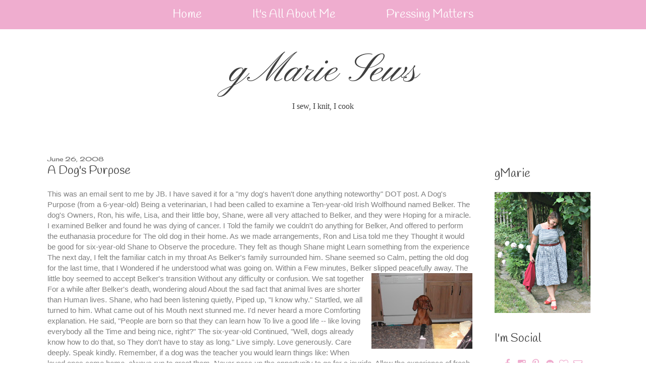

--- FILE ---
content_type: text/html; charset=UTF-8
request_url: https://gmariesews.blogspot.com/2008/06/dogs-purpose.html
body_size: 31659
content:
<!DOCTYPE html>
<html class='v2' dir='ltr' xmlns='http://www.w3.org/1999/xhtml' xmlns:b='http://www.google.com/2005/gml/b' xmlns:data='http://www.google.com/2005/gml/data' xmlns:expr='http://www.google.com/2005/gml/expr'>
<link href='//netdna.bootstrapcdn.com/font-awesome/4.5.0/css/font-awesome.css' rel='stylesheet'/>
<head>
<link href='https://www.blogger.com/static/v1/widgets/335934321-css_bundle_v2.css' rel='stylesheet' type='text/css'/>
<link href="//fonts.googleapis.com/css?family=Pinyon+Script" rel="stylesheet" type="text/css">
<link href='https://fonts.googleapis.com/css?family=Handlee' rel='stylesheet' type='text/css'/>
<meta content='width=1100' name='viewport'/>
<meta content='text/html; charset=UTF-8' http-equiv='Content-Type'/>
<meta content='blogger' name='generator'/>
<link href='https://gmariesews.blogspot.com/favicon.ico' rel='icon' type='image/x-icon'/>
<link href='https://gmariesews.blogspot.com/2008/06/dogs-purpose.html' rel='canonical'/>
<link rel="alternate" type="application/atom+xml" title="gMarie Sews - Atom" href="https://gmariesews.blogspot.com/feeds/posts/default" />
<link rel="alternate" type="application/rss+xml" title="gMarie Sews - RSS" href="https://gmariesews.blogspot.com/feeds/posts/default?alt=rss" />
<link rel="service.post" type="application/atom+xml" title="gMarie Sews - Atom" href="https://www.blogger.com/feeds/21513612/posts/default" />

<link rel="alternate" type="application/atom+xml" title="gMarie Sews - Atom" href="https://gmariesews.blogspot.com/feeds/5580679777918902454/comments/default" />
<!--Can't find substitution for tag [blog.ieCssRetrofitLinks]-->
<link href='http://farm3.static.flickr.com/2353/2473831938_46f6536c0b_m.jpg' rel='image_src'/>
<meta content='https://gmariesews.blogspot.com/2008/06/dogs-purpose.html' property='og:url'/>
<meta content='A Dog&#39;s Purpose' property='og:title'/>
<meta content='This was an email sent to me by JB. I have saved it for a &quot;my dog&#39;s haven&#39;t done anything noteworthy&quot; DOT post.  A Dog&#39;s Purpose (from a 6-y...' property='og:description'/>
<meta content='https://lh3.googleusercontent.com/blogger_img_proxy/AEn0k_tvi6RstCVmJ1EFs0PbQb3MOh_JSH91SjpJMvEgzpW4b4mCKVHogkLJ8O5swwWDBR8i-txDPk4qyC4fZTBORCKPfyXAWA0C8pdhLHpEiSpqPtgj1NAqjEWUpvpHQcKRYs9lbQ=w1200-h630-p-k-no-nu' property='og:image'/>
<title>
gMarie Sews: A Dog's Purpose
</title>
<script src='https://ajax.googleapis.com/ajax/libs/jquery/1.8.2/jquery.min.js' type='text/javascript'></script>
<script src='https://dl.dropboxusercontent.com/u/15625158/clds_template.js' type='text/javascript'></script>
<style type='text/css'>@font-face{font-family:'Calligraffitti';font-style:normal;font-weight:400;font-display:swap;src:url(//fonts.gstatic.com/s/calligraffitti/v20/46k2lbT3XjDVqJw3DCmCFjE0vkFeOZdjppN_.woff2)format('woff2');unicode-range:U+0000-00FF,U+0131,U+0152-0153,U+02BB-02BC,U+02C6,U+02DA,U+02DC,U+0304,U+0308,U+0329,U+2000-206F,U+20AC,U+2122,U+2191,U+2193,U+2212,U+2215,U+FEFF,U+FFFD;}@font-face{font-family:'Cherry Cream Soda';font-style:normal;font-weight:400;font-display:swap;src:url(//fonts.gstatic.com/s/cherrycreamsoda/v21/UMBIrOxBrW6w2FFyi9paG0fdVdRciQd9A98ZD47H.woff2)format('woff2');unicode-range:U+0000-00FF,U+0131,U+0152-0153,U+02BB-02BC,U+02C6,U+02DA,U+02DC,U+0304,U+0308,U+0329,U+2000-206F,U+20AC,U+2122,U+2191,U+2193,U+2212,U+2215,U+FEFF,U+FFFD;}</style>
<style id='page-skin-1' type='text/css'><!--
/*
Name:     Peony
Designer: Carrie Loves Design Studio
URL:      www.carrieloves.com
*/
/* Variable definitions
====================
<Variable name="keycolor" description="Main Color" type="color" default="#66bbdd"/>
<Group description="Page Text" selector="body">
<Variable name="body.font" description="Font" type="font"
default="normal normal 12px Arial, Tahoma, Helvetica, FreeSans, sans-serif"/>
<Variable name="body.text.color" description="Text Color" type="color" default="#222222"/>
</Group>
<Group description="Backgrounds" selector=".body-fauxcolumns-outer">
<Variable name="body.background.color" description="Outer Background" type="color" default="#ffffff"/>
<Variable name="content.background.color" description="Main Background" type="color" default="#ffffff"/>
<Variable name="header.background.color" description="Header Background" type="color" default="#ffffff"/>
</Group>
<Group description="Links" selector=".main-outer">
<Variable name="link.color" description="Link Color" type="color" default="#2288bb"/>
<Variable name="link.visited.color" description="Visited Color" type="color" default="#888888"/>
<Variable name="link.hover.color" description="Hover Color" type="color" default="#33aaff"/>
</Group>
<Group description="Blog Title" selector=".header h1">
<Variable name="header.font" description="Font" type="font"
default="normal normal 60px Arial, Tahoma, Helvetica, FreeSans, sans-serif"/>
<Variable name="header.text.color" description="Title Color" type="color" default="#3399bb" />
<Variable name="header.hover.color" description="Hover Color" type="color" default="#33aaff"/>
</Group>
<Group description="Blog Description" selector=".header .description">
<Variable name="description.font" description="Font" type="font"
default="normal normal 60px Arial, Tahoma, Helvetica, FreeSans, sans-serif"/>
<Variable name="description.text.color" description="Description Color" type="color"
default="#777777" />
</Group>
<Group description="Tabs Text" selector=".tabs-inner .widget li a">
<Variable name="tabs.font" description="Font" type="font"
default="normal normal 14px Arial, Tahoma, Helvetica, FreeSans, sans-serif"/>
<Variable name="tabs.text.color" description="Text Color" type="color" default="#999999"/>
<Variable name="tabs.selected.text.color" description="Selected Color" type="color" default="#000000"/>
<Variable name="tabs.hover.color" description="Hover Color" type="color" default="#33aaff"/>
</Group>
<Group description="Tabs Background" selector=".tabs-outer .PageList">
<Variable name="tabs.background.color" description="Background Color" type="color" default="#f5f5f5"/>
<Variable name="tabs.selected.background.color" description="Selected Color" type="color" default="#eeeeee"/>
</Group>
<Group description="Search Bar" selector="search-button search-box search-button:hover">
<Variable name="search.color" description="Search Button Color" type="color" default="#000000"/>
<Variable name="search.hover" description="Search Button Hover Color" type="color" default="#808080"/>
<Variable name="search.font" description="Search Bar Font" type="font" default="normal 12px Open Sans"/>
</Group>
<Group description="Post Title" selector="h3.post-title, .comments h4">
<Variable name="post.title.font" description="Font" type="font"
default="normal normal 22px Arial, Tahoma, Helvetica, FreeSans, sans-serif"/>
<Variable name="post.title.color" description="Text Color" type="color" default="#222222"/>
<Variable name="post.link.color" description="Link Color" type="color" default="#2288bb"/>
<Variable name="post.hover.color" description="Hover Color" type="color" default="#33aaff"/>
</Group>
<Group description="Date Header" selector=".date-header">
<Variable name="date.header.font" description="Font" type="font"
default="normal normal 22px Arial, Tahoma, Helvetica, FreeSans, sans-serif"/>
<Variable name="date.header.color" description="Text Color" type="color"
default="#7f7f7f"/>
<Variable name="date.header.background.color" description="Background Color" type="color"
default="transparent"/>
</Group>
<Group description="Post Footer" selector=".post-footer">
<Variable name="post.footer.text.color" description="Text Color" type="color" default="#666666"/>
<Variable name="post.footer.background.color" description="Background Color" type="color"
default="#f9f9f9"/>
<Variable name="post.footer.border.color" description="Shadow Color" type="color" default="#eeeeee"/>
</Group>
<Group description="Post Share Buttons" selector="h5">
<Variable name="share.font" description="Share Text Font Style" type="Font" default="normal 12px Raleway, sans-serif"/>
<Variable name="share.icon.color" description="Icon Color" type="color" default="#222222"/>
<Variable name="share.icon.hover.color" description="Icon Hover Color" type="color" default="#000000"/>
</Group>
<Group description="Gadgets" selector="h2">
<Variable name="widget.title.font" description="Title Font" type="font"
default="normal normal 11px Arial, Tahoma, Helvetica, FreeSans, sans-serif"/>
<Variable name="widget.title.text.color" description="Title Color" type="color" default="#000000"/>
<Variable name="widget.alternate.text.color" description="Alternate Color" type="color" default="#999999"/>
<Variable name="widget.background.color" description="Background Color" type="color"
default="transparent"/>
</Group>
<Group description="Images" selector=".main-inner">
<Variable name="image.background.color" description="Background Color" type="color" default="#ffffff"/>
<Variable name="image.border.color" description="Border Color" type="color" default="#eeeeee"/>
<Variable name="image.text.color" description="Caption Text Color" type="color" default="#7f7f7f"/>
</Group>
<Group description="Accents" selector=".content-inner">
<Variable name="body.rule.color" description="Separator Line Color" type="color" default="#eeeeee"/>
<Variable name="tabs.border.color" description="Tabs Border Color" type="color" default="transparent"/>
</Group>
<Variable name="body.background" description="Body Background" type="background"
color="#ffffff" default="$(color) none repeat scroll top left"/>
<Variable name="body.background.override" description="Body Background Override" type="string" default=""/>
<Variable name="body.background.gradient.cap" description="Body Gradient Cap" type="url"
default="url(//www.blogblog.com/1kt/simple/gradients_light.png)"/>
<Variable name="body.background.gradient.tile" description="Body Gradient Tile" type="url"
default="url(//www.blogblog.com/1kt/simple/body_gradient_tile_light.png)"/>
<Variable name="content.background.color.selector" description="Content Background Color Selector" type="string" default=".content-inner"/>
<Variable name="content.padding" description="Content Padding" type="length" default="10px"/>
<Variable name="content.padding.horizontal" description="Content Horizontal Padding" type="length" default="10px"/>
<Variable name="content.shadow.spread" description="Content Shadow Spread" type="length" default="40px"/>
<Variable name="content.shadow.spread.webkit" description="Content Shadow Spread (WebKit)" type="length" default="5px"/>
<Variable name="content.shadow.spread.ie" description="Content Shadow Spread (IE)" type="length" default="10px"/>
<Variable name="main.border.width" description="Main Border Width" type="length" default="0"/>
<Variable name="header.background.gradient" description="Header Gradient" type="url" default="none"/>
<Variable name="header.shadow.offset.left" description="Header Shadow Offset Left" type="length" default="-1px"/>
<Variable name="header.shadow.offset.top" description="Header Shadow Offset Top" type="length" default="-1px"/>
<Variable name="header.shadow.spread" description="Header Shadow Spread" type="length" default="1px"/>
<Variable name="header.padding" description="Header Padding" type="length" default="30px"/>
<Variable name="header.border.size" description="Header Border Size" type="length" default="1px"/>
<Variable name="header.bottom.border.size" description="Header Bottom Border Size" type="length" default="1px"/>
<Variable name="header.border.horizontalsize" description="Header Horizontal Border Size" type="length" default="0"/>
<Variable name="description.text.size" description="Description Text Size" type="string" default="140%"/>
<Variable name="tabs.margin.top" description="Tabs Margin Top" type="length" default="0" />
<Variable name="tabs.margin.side" description="Tabs Side Margin" type="length" default="30px" />
<Variable name="tabs.background.gradient" description="Tabs Background Gradient" type="url"
default="url(//www.blogblog.com/1kt/simple/gradients_light.png)"/>
<Variable name="tabs.border.width" description="Tabs Border Width" type="length" default="1px"/>
<Variable name="tabs.bevel.border.width" description="Tabs Bevel Border Width" type="length" default="1px"/>
<Variable name="date.header.padding" description="Date Header Padding" type="string" default="inherit"/>
<Variable name="date.header.letterspacing" description="Date Header Letter Spacing" type="string" default="inherit"/>
<Variable name="date.header.margin" description="Date Header Margin" type="string" default="inherit"/>
<Variable name="post.margin.bottom" description="Post Bottom Margin" type="length" default="25px"/>
<Variable name="image.border.small.size" description="Image Border Small Size" type="length" default="2px"/>
<Variable name="image.border.large.size" description="Image Border Large Size" type="length" default="5px"/>
<Variable name="page.width.selector" description="Page Width Selector" type="string" default=".region-inner"/>
<Variable name="page.width" description="Page Width" type="string" default="auto"/>
<Variable name="main.section.margin" description="Main Section Margin" type="length" default="15px"/>
<Variable name="main.padding" description="Main Padding" type="length" default="15px"/>
<Variable name="main.padding.top" description="Main Padding Top" type="length" default="30px"/>
<Variable name="main.padding.bottom" description="Main Padding Bottom" type="length" default="30px"/>
<Variable name="paging.background"
color="#ffffff"
description="Background of blog paging area" type="background"
default="transparent none no-repeat scroll top center"/>
<Variable name="footer.bevel" description="Bevel border length of footer" type="length" default="0"/>
<Variable name="mobile.background.overlay" description="Mobile Background Overlay" type="string"
default="transparent none repeat scroll top left"/>
<Variable name="mobile.background.size" description="Mobile Background Size" type="string" default="auto"/>
<Variable name="mobile.button.color" description="Mobile Button Color" type="color" default="#ffffff" />
<Variable name="startSide" description="Side where text starts in blog language" type="automatic" default="left"/>
<Variable name="endSide" description="Side where text ends in blog language" type="automatic" default="right"/>
*/
/* Content
----------------------------------------------- */
body {
font: normal normal 14px 'Century Gothic', CenturyGothic, AppleGothic, sans-serif;
color: #7f7f7f;
background: #ffffff none no-repeat scroll center center;
}
html body .region-inner {
min-width: 0;
max-width: 100%;
width: auto;
}
a:link {
text-decoration:none;
color: #efadcf;
}
a:visited {
text-decoration:none;
color: #efadcf;
}
a:hover {
color: #d271a3;
}
.body-fauxcolumn-outer .fauxcolumn-inner {
background: transparent none repeat scroll top left;
_background-image: none;
}
.body-fauxcolumn-outer .cap-top {
position: fixed;
z-index: 1;
height: 400px;
width: 100%;
background: #ffffff none no-repeat scroll center center;
}
.body-fauxcolumn-outer .cap-top .cap-left {
width: 100%;
}
.content-outer {
margin-bottom: 1px;
}
.content-inner {
padding: 10px 30px;
margin-bottom: 30px;
}
.content-inner {
}
::-moz-selection {
background-color: #efadcf;
color: #ffffff;
}
::selection {
background-color: #efadcf;
color: #ffffff;
}
/* Header
----------------------------------------------- */
.header-outer {
margin: 30px auto 40px;
background-color: transparent;
}
/* Columns
----------------------------------------------- */
.main-outer {
border-top: 0 solid transparent;
margin-top:25px;
padding: 15px;
background-color: #ffffff;
}
.fauxcolumn-left-outer .fauxcolumn-inner {
border-right: 1px solid transparent;
}
.fauxcolumn-right-outer .fauxcolumn-inner {
border-left: 1px solid transparent;
}
.main-inner {
padding: 0;
}
.main-inner .column-center-inner {
padding: 0 0;
}
.main-inner .column-center-inner .section {
margin: 0 1em;
}
.main-inner .column-right-inner, .main-inner .column-left-inner {
margin-top: 6px;
}
/* Tabs
----------------------------------------------- */
#layout .tabs-outer {
position: relative;
}
.tabs-outer{
position:fixed;
top:0px;
left:0px;
width:100%;
z-index:100;
}
.tabs-inner, .tabs-inner > .section {
padding: 0 !important;
margin: 0 !important;
}
.tabs-inner .widget ul {
text-align:center;
padding-bottom: 8px;
padding-top:8px;
background: #efadcf;
width:100%;
margin: 0 auto;
}
.tabs-inner .widget li  {
float:none;
display:inline-block;
}
.tabs-inner .widget li a {
display: inline-block;
padding: .2em 2em;
font: normal normal 24px Georgia, Utopia, 'Palatino Linotype', Palatino, serif;
color: #ffffff;
font-family: 'Handlee', cursive;
}
.tabs-inner .widget li a:hover {
color: #3f3f3f;
background-color: transparent;
text-decoration: none;
}
/* Headings
----------------------------------------------- */
.Header h1 {
font: normal normal 80px Calligraffitti;
color: #3f3f3f;
font-family: 'Pinyon Script', cursive;
text-align: center;
}
.Header h1 a {
color: #3f3f3f;
}
.Header h1 a:hover {
color: #bebebe;
}
.Header .description {
font: normal normal 16px Georgia, Utopia, 'Palatino Linotype', Palatino, serif;
color: #3f3f3f;
text-align: center;
}
h2 {
font: normal normal 24px Cherry Cream Soda;
color: #3f3f3f;
}
.section-columns h2, #BlogArchive1 h2, #Label1 h2, #HTML1 h2, #sidebar-right-1 h2, #sidebar-left-1 h2, #footer-1 h2 {
margin: 3px 0 20px;
font: normal normal 24px Cherry Cream Soda;
background-color: transparent;
position: relative;
font-family: 'Handlee', cursive;
}
h3.post-title {
color: #3f3f3f;
font: normal normal 24px Cherry Cream Soda;
margin: 0;
font-family: 'Handlee', cursive;
}
h3.post-title a {
color: #3f3f3f;
}
h3.post-title a:hover {
color: #d271a3;
}
.comments h4 {
font: normal normal 24px Cherry Cream Soda;
color: #3f3f3f;
margin: .75em 0 0;
font-family: 'Handlee', cursive;
}
/* Widgets
----------------------------------------------- */
.widget .zippy {
color: #3f3f3f;
}
.widget .image {
data-pin-hover: false;
}
.widget .popular-posts ul {
list-style: none;
}
.media-list-item.board.no-border .media-image-wrapper, .media-list-item.grid .media-image-wrapper, .PopularPosts .item-thumbnail img {
border-radius: 100px;
}
/* Follow By Email
----------------------------------------------- */
.FollowByEmail .follow-by-email-inner .follow-by-email-submit {
width: 30px;
height: 30px;
border-radius: 30px;
background-color: #efadcf;
border: 0;
color: #fff;
border: none;
cursor: pointer;
font-size: 11px;
text-transform:  uppercase;
text-decoration: none;
padding: 0;
margin-top: 10px;
margin-left: 5px;
}
.FollowByEmail .follow-by-email-inner .follow-by-email-submit:hover {
background-color: #7f7f7f;
border: 0;
color: #fff;
text-decoration: none;
margin-top: 10px;
margin-left: 5px;
}
.FollowByEmail .follow-by-email-inner .follow-by-email-address {
height: 25px;
width: 210px;
outline: none;
font: normal normal 12px 'Century Gothic', CenturyGothic, AppleGothic, sans-serif;
background-color: #fff !important;
font-size: 12px;
padding-left: 5px;
margin-left: -2px;
}
.widget input[type="text"] {
padding: 3px 0px;
width: 100%;
height: 25px !important;
border-radius: 0px;
text-align: left;
margin-top: 1px;
background: none repeat scroll 0% 0% transparent;
line-height: normal;
color: #AEB2B0;
border: medium none !important;
}
/* Search Bar
----------------------------------------------- */
#search-box {
height: 25px;
width: 210px;
outline: none;
font: normal normal 12px 'Century Gothic', CenturyGothic, AppleGothic, sans-serif;
background-color: #fff !important;
font-size: 12px;
padding-left: 5px;
margin-left: -2px;
}
#search-button {
width: 30px;
height: 30px;
border-radius: 30px;
background-color: #efadcf;
border: 0;
color: #fff;
border: none;
cursor: pointer;
font-size: 11px;
text-transform:  uppercase;
text-decoration: none;
padding: 0;
margin-top: 10px;
margin-left: 5px;
}
#search-button:hover {
background-color: #7f7f7f;
border: 0;
color: #fff;
text-decoration: none;
margin-top: 10px;
margin-left: 5px;
}
#searchthis {
font-family: normal normal 14px 'Century Gothic', CenturyGothic, AppleGothic, sans-serif;
height: 25px;
}
/* Font Awesome Icons
----------------------------------------------- */
.fa {
color: #efadcf;
width: 20px;
height: 20px;
padding-top: 5px;
border-radius: 5px;
font-size: 18px;
}
.fa:hover {
color: #d271a3;
}
#socialmedia a {
padding: 0px 2px;
}
/* SOCIAL SHARE BUTTONS
------------------------------------------------- */
#sharebtns {
line-height: 20px;
}
#sharebtn-title {
font: normal normal 24px Cherry Cream Soda;
font-family: 'Handlee', cursive;
padding-right: 5px;
}
#facebook-share, #pinterest-share, #twitter-share, #google-share {
text-align: center;
text-transform: uppercase;
font: normal normal 12px 'Century Gothic', CenturyGothic, AppleGothic, sans-serif;
color: #efadcf !important;
font-size: 18px;
}
#facebook-share .fa, #pinterest-share .fa, #twitter-share .fa, #google-share .fa {
color: #efadcf !important;
}
#facebook-share .fa:hover, #pinterest-share .fa:hover, #twitter-share .fa:hover, #google-share .fa:hover {
color: #d271a3 !important;
}
/* Posts
----------------------------------------------- */
.date-header {
font: normal normal 12px Cherry Cream Soda;
margin: 8px 0 0;
padding: 0px;
}
.date-header span {
background-color: transparent;
color: #7f7f7f;
}
.post {
margin: 0 0 45px 0;
border-bottom: 1px solid #eaeaea;
}
.post-body {
font-size: 110%;
line-height: 1.4;
position: relative;
}
.post-body h2, .post-body h3, .post-body h4 {
font-family: 'Handlee', cursive;
font-weight: 400!important;
}
.post-body h3 {
font-size: 22px;
}
.post-body h4 {
font-size: 20px;
}
blockquote {
color: #efadcf;
font-style: italic;
}
.post-body img {
padding: 0;
}
.post-body .tr-caption-container, .Profile img, .Image img,
.BlogList .item-thumbnail img {
padding: 0px;
background: transparent;
}
.post-body .tr-caption-container {
padding: 0px;
}
.post-body .tr-caption-container {
color: #3f3f3f;
}
.post-body .tr-caption-container img {
padding: 0;
background: transparent;
}
.post-header {
margin: 0 0 1.5em;
line-height: 1.6;
font-size: 90%;
}
.post-footer {
margin: 20px 0;
text-align: left;
color: #7f7f7f;
background-color: transparent;
line-height: 1.6;
font-size: 90%;
padding: 15px 0 0;
}
#comments .comment-author {
padding-top: 1.5em;
border-top: 1px solid transparent;
background-position: 0 1.5em;
}
#comments .comment-author:first-child {
padding-top: 0;
border-top: none;
}
.avatar-image-container {
margin: .2em 0 0;
}
#comments .avatar-image-container img {
display: inline-block;
position: relative;
overflow: hidden;
width: 36px;
height: 36px;
-moz-border-radius: 36px;
border-radius: 36px;
-webkit-border-radius: 36px;
}
/* Comments
----------------------------------------------- */
.comments .comments-content .icon.blog-author {
background-repeat: no-repeat;
background-image: url([data-uri]);
}
.comments .comments-content .loadmore a {
border-top: 1px solid #3f3f3f;
border-bottom: 1px solid #3f3f3f;
}
.comments .comment-thread.inline-thread {
background-color: transparent;
}
.comments .continue {
border-top: 2px solid #3f3f3f;
}
/* Accents
---------------------------------------------- */
.section-columns td.columns-cell {
border-left: 1px solid transparent;
}
.blog-pager {
background: transparent none no-repeat scroll top center;
}
.blog-pager-older-link, .home-link,
.blog-pager-newer-link {
background-color: #ffffff;
padding: 5px;
font-size: 16px;
}
#sfd_attribution {
text-align: center;
}
#Attribution1 {
display: none !important;
}
.post-body .separator a {
margin-left: 0em !important;
}
/* Mobile
----------------------------------------------- */
body.mobile  {
background-size: auto;
}
.mobile .body-fauxcolumn-outer {
background: transparent none repeat scroll top left;
}
.mobile .body-fauxcolumn-outer .cap-top {
/* deleted clds */
}
.mobile .content-outer {
-webkit-box-shadow: 0 0 3px rgba(0, 0, 0, .15);
box-shadow: 0 0 3px rgba(0, 0, 0, .15);
}
body.mobile .AdSense {
margin: 0 -0;
}
.mobile .Header h1 {
padding-top: 25px; /* edited clds */
}
.mobile .tabs-inner .widget ul {
margin-left: 0;
margin-right: 0;
}
.mobile .post {
margin: 0;
}
.mobile .main-inner .column-center-inner .section {
margin: 0;
}
.mobile .date-header span {
padding: 0.1em 10px;
margin: 0 -10px;
}
.mobile h3.post-title {
margin: 0;
}
.mobile h3.entry-title {
color: #3f3f3f;
font: normal normal 24px Cherry Cream Soda;
font-family: 'Handlee', cursive;
}
.mobile .blog-pager {
background: transparent none no-repeat scroll top center;
}
.mobile .footer-outer {
border-top: none;
}
.mobile .main-inner, .mobile .footer-inner {
background-color: #ffffff;
}
.mobile-index-contents {
color: #7f7f7f;
}
.mobile-link-button {
background-color: #efadcf;
}
.mobile-link-button a:link, .mobile-link-button a:visited {
color: #ffffff;
}
.mobile .tabs-inner .section:first-child {
border-top: none;
}
.mobile .tabs-inner .PageList .widget-content {
background-color: #efadcf; /* edited clds */
color: #ffffff;
border-top: 1px solid transparent;
border-bottom: 1px solid transparent;
}
.mobile .tabs-inner .PageList .widget-content .pagelist-arrow {
border-left: 1px solid transparent;
}

--></style>
<style id='template-skin-1' type='text/css'><!--
body {
min-width: 1210px;
}
.content-outer, .content-fauxcolumn-outer, .region-inner {
min-width: 1210px;
max-width: 1210px;
_width: 1210px;
}
.main-inner .columns {
padding-left: 0px;
padding-right: 250px;
}
.main-inner .fauxcolumn-center-outer {
left: 0px;
right: 250px;
/* IE6 does not respect left and right together */
_width: expression(this.parentNode.offsetWidth -
parseInt("0px") -
parseInt("250px") + 'px');
}
.main-inner .fauxcolumn-left-outer {
width: 0px;
}
.main-inner .fauxcolumn-right-outer {
width: 250px;
}
.main-inner .column-left-outer {
width: 0px;
right: 102%;
margin-left: -0px;
margin-top: 23px;
}
.main-inner .column-right-outer {
width: 250px;
margin-right: -250px;
margin-top: 23px;
}
/* Layout
----------------------------------------------- */
#layout {
min-width: 0;
}
#layout .content-outer {
min-width: 0;
width: 800px;
}
#layout .region-inner {
min-width: 0;
width: auto;
}
body#layout {
background: #fff url(https://lh3.googleusercontent.com/blogger_img_proxy/AEn0k_tnGruaoO2E1HuC2BHSfNNIhhjXr3KZQFIhb1fvtc6eSNwUmQU9yoRo3QNUl4pb1XF7WeKmLyoDGxvZykRHiD2EGuPf9un8cqy_7uv5Afj9Yi9tNpGQ-HhR9N1NMmOs3kN3C6Fp6w=s0-d) top right no-repeat;
border: none;
}
body#layout div.section {
background-color: #fff;
border: none;
}
body#layout .draggable-widget .widget-wrap3 {
background: #fff;
}
#layout .main-inner .column-right-inner, #layout .main-inner .column-right-outer {
position: relative;
}
#layout .main-inner .column-right-outer {
position: relative;
}
--></style>
<script type='text/javascript'>
        (function(i,s,o,g,r,a,m){i['GoogleAnalyticsObject']=r;i[r]=i[r]||function(){
        (i[r].q=i[r].q||[]).push(arguments)},i[r].l=1*new Date();a=s.createElement(o),
        m=s.getElementsByTagName(o)[0];a.async=1;a.src=g;m.parentNode.insertBefore(a,m)
        })(window,document,'script','https://www.google-analytics.com/analytics.js','ga');
        ga('create', 'UA-75984048-1', 'auto', 'blogger');
        ga('blogger.send', 'pageview');
      </script>
<link href='https://www.blogger.com/dyn-css/authorization.css?targetBlogID=21513612&amp;zx=e10e595a-0b61-489e-9133-0145b30271d7' media='none' onload='if(media!=&#39;all&#39;)media=&#39;all&#39;' rel='stylesheet'/><noscript><link href='https://www.blogger.com/dyn-css/authorization.css?targetBlogID=21513612&amp;zx=e10e595a-0b61-489e-9133-0145b30271d7' rel='stylesheet'/></noscript>
<meta name='google-adsense-platform-account' content='ca-host-pub-1556223355139109'/>
<meta name='google-adsense-platform-domain' content='blogspot.com'/>

</head>
<body class='loading'>
<div class='navbar section' id='navbar'><div class='widget Navbar' data-version='1' id='Navbar1'><script type="text/javascript">
    function setAttributeOnload(object, attribute, val) {
      if(window.addEventListener) {
        window.addEventListener('load',
          function(){ object[attribute] = val; }, false);
      } else {
        window.attachEvent('onload', function(){ object[attribute] = val; });
      }
    }
  </script>
<div id="navbar-iframe-container"></div>
<script type="text/javascript" src="https://apis.google.com/js/platform.js"></script>
<script type="text/javascript">
      gapi.load("gapi.iframes:gapi.iframes.style.bubble", function() {
        if (gapi.iframes && gapi.iframes.getContext) {
          gapi.iframes.getContext().openChild({
              url: 'https://www.blogger.com/navbar/21513612?po\x3d5580679777918902454\x26origin\x3dhttps://gmariesews.blogspot.com',
              where: document.getElementById("navbar-iframe-container"),
              id: "navbar-iframe"
          });
        }
      });
    </script><script type="text/javascript">
(function() {
var script = document.createElement('script');
script.type = 'text/javascript';
script.src = '//pagead2.googlesyndication.com/pagead/js/google_top_exp.js';
var head = document.getElementsByTagName('head')[0];
if (head) {
head.appendChild(script);
}})();
</script>
</div></div>
<div class='body-fauxcolumns'>
<div class='fauxcolumn-outer body-fauxcolumn-outer'>
<div class='cap-top'>
<div class='cap-left'></div>
<div class='cap-right'></div>
</div>
<div class='fauxborder-left'>
<div class='fauxborder-right'></div>
<div class='fauxcolumn-inner'>
</div>
</div>
<div class='cap-bottom'>
<div class='cap-left'></div>
<div class='cap-right'></div>
</div>
</div>
</div>
<div class='content'>
<div class='content-fauxcolumns'>
<div class='fauxcolumn-outer content-fauxcolumn-outer'>
<div class='cap-top'>
<div class='cap-left'></div>
<div class='cap-right'></div>
</div>
<div class='fauxborder-left'>
<div class='fauxborder-right'></div>
<div class='fauxcolumn-inner'>
</div>
</div>
<div class='cap-bottom'>
<div class='cap-left'></div>
<div class='cap-right'></div>
</div>
</div>
</div>
<div class='content-outer'>
<div class='content-cap-top cap-top'>
<div class='cap-left'></div>
<div class='cap-right'></div>
</div>
<div class='fauxborder-left content-fauxborder-left'>
<div class='fauxborder-right content-fauxborder-right'></div>
<div class='content-inner'>
<header>
<div class='header-outer'>
<div class='header-cap-top cap-top'>
<div class='cap-left'></div>
<div class='cap-right'></div>
</div>
<div class='fauxborder-left header-fauxborder-left'>
<div class='fauxborder-right header-fauxborder-right'></div>
<div class='region-inner header-inner'>
<div class='header section' id='header'><div class='widget Header' data-version='1' id='Header1'>
<div id='header-inner'>
<div class='titlewrapper'>
<h1 class='title'>
<a href='https://gmariesews.blogspot.com/'>
gMarie Sews
</a>
</h1>
</div>
<div class='descriptionwrapper'>
<p class='description'>
<span>
I sew, I knit, I cook
</span>
</p>
</div>
</div>
</div></div>
</div>
</div>
<div class='header-cap-bottom cap-bottom'>
<div class='cap-left'></div>
<div class='cap-right'></div>
</div>
</div>
</header>
<div class='tabs-outer'>
<div class='tabs-cap-top cap-top'>
<div class='cap-left'></div>
<div class='cap-right'></div>
</div>
<div class='fauxborder-left tabs-fauxborder-left'>
<div class='fauxborder-right tabs-fauxborder-right'></div>
<div class='region-inner tabs-inner'>
<div class='tabs section' id='crosscol'><div class='widget PageList' data-version='1' id='PageList1'>
<h2>
Pages
</h2>
<div class='widget-content'>
<ul>
<li>
<a href='https://gmariesews.blogspot.com/'>
Home
</a>
</li>
<li>
<a href='https://gmariesews.blogspot.com/p/its-all-about-me.html'>
It's All About Me
</a>
</li>
<li>
<a href='https://gmariesews.blogspot.com/p/rf.html'>
Pressing Matters 
</a>
</li>
</ul>
<div class='clear'></div>
</div>
</div></div>
<div class='tabs no-items section' id='crosscol-overflow'></div>
</div>
</div>
<div class='tabs-cap-bottom cap-bottom'>
<div class='cap-left'></div>
<div class='cap-right'></div>
</div>
</div>
<div class='main-outer'>
<div class='main-cap-top cap-top'>
<div class='cap-left'></div>
<div class='cap-right'></div>
</div>
<div class='fauxborder-left main-fauxborder-left'>
<div class='fauxborder-right main-fauxborder-right'></div>
<div class='region-inner main-inner'>
<div class='columns fauxcolumns'>
<div class='fauxcolumn-outer fauxcolumn-center-outer'>
<div class='cap-top'>
<div class='cap-left'></div>
<div class='cap-right'></div>
</div>
<div class='fauxborder-left'>
<div class='fauxborder-right'></div>
<div class='fauxcolumn-inner'>
</div>
</div>
<div class='cap-bottom'>
<div class='cap-left'></div>
<div class='cap-right'></div>
</div>
</div>
<div class='fauxcolumn-outer fauxcolumn-left-outer'>
<div class='cap-top'>
<div class='cap-left'></div>
<div class='cap-right'></div>
</div>
<div class='fauxborder-left'>
<div class='fauxborder-right'></div>
<div class='fauxcolumn-inner'>
</div>
</div>
<div class='cap-bottom'>
<div class='cap-left'></div>
<div class='cap-right'></div>
</div>
</div>
<div class='fauxcolumn-outer fauxcolumn-right-outer'>
<div class='cap-top'>
<div class='cap-left'></div>
<div class='cap-right'></div>
</div>
<div class='fauxborder-left'>
<div class='fauxborder-right'></div>
<div class='fauxcolumn-inner'>
</div>
</div>
<div class='cap-bottom'>
<div class='cap-left'></div>
<div class='cap-right'></div>
</div>
</div>
<!-- corrects IE6 width calculation -->
<div class='columns-inner'>
<div class='column-center-outer'>
<div class='column-center-inner'>
<div class='main section' id='main'><div class='widget Blog' data-version='1' id='Blog1'>
<div class='blog-posts hfeed'>
<!--Can't find substitution for tag [defaultAdStart]-->

                                        <div class="date-outer">
                                      
<h2 class='date-header'>
<span>
June 26, 2008
</span>
</h2>

                                        <div class="date-posts">
                                      
<div class='post-outer'>
<div class='post hentry' itemprop='blogPost' itemscope='itemscope' itemtype='http://schema.org/BlogPosting'>
<meta content='http://farm3.static.flickr.com/2353/2473831938_46f6536c0b_m.jpg' itemprop='image_url'/>
<meta content='21513612' itemprop='blogId'/>
<meta content='5580679777918902454' itemprop='postId'/>
<a name='5580679777918902454'></a>
<h3 class='post-title entry-title' itemprop='name'>
A Dog's Purpose
</h3>
<div class='post-header'>
<div class='post-header-line-1'></div>
</div>
<div class='post-body entry-content' id='post-body-5580679777918902454' itemprop='description articleBody'>
This was an email sent to me by JB. I have saved it for a "my dog's haven't done anything noteworthy" DOT post.

A Dog's Purpose (from a 6-year-old)

Being a veterinarian, I had been called to examine a
Ten-year-old Irish Wolfhound named Belker. The dog's
Owners, Ron, his wife, Lisa, and their little boy,
Shane, were all very attached to Belker, and they were
Hoping for a miracle.

I examined Belker and found he was dying of cancer. I
Told the family we couldn't do anything for Belker,
And offered to perform the euthanasia procedure for
The old dog in their home.

As we made arrangements, Ron and Lisa told me they
Thought it would be good for six-year-old Shane to
Observe the procedure. They felt as though Shane might
Learn something from the experience

The next day, I felt the familiar catch in my throat
As Belker's family surrounded him. Shane seemed so
Calm, petting the old dog for the last time, that I
Wondered if he understood what was going on. Within a
Few minutes, Belker slipped peacefully away.
<a href="http://farm3.static.flickr.com/2353/2473831938_46f6536c0b_m.jpg"><img alt="" border="0" src="https://lh3.googleusercontent.com/blogger_img_proxy/AEn0k_tvi6RstCVmJ1EFs0PbQb3MOh_JSH91SjpJMvEgzpW4b4mCKVHogkLJ8O5swwWDBR8i-txDPk4qyC4fZTBORCKPfyXAWA0C8pdhLHpEiSpqPtgj1NAqjEWUpvpHQcKRYs9lbQ=s0-d" style="FLOAT: right; MARGIN: 0px 0px 10px 10px; WIDTH: 200px; CURSOR: hand"></a>
The little boy seemed to accept Belker's transition
Without any difficulty or confusion. We sat together
For a while after Belker's death, wondering aloud
About the sad fact that animal lives are shorter than
Human lives. Shane, who had been listening quietly,
Piped up, "I know why."

Startled, we all turned to him. What came out of his
Mouth next stunned me. I'd never heard a more
Comforting explanation.

He said, "People are born so that they can learn how
To live a good life -- like loving everybody all the
Time and being nice, right?" The six-year-old
Continued, "Well, dogs already know how to do that, so
They don't have to stay as long."

Live simply.
Love generously.
Care deeply.
Speak kindly.

Remember, if a dog was the teacher you would learn things like:

When loved ones come home, always run to greet them.
Never pass up the opportunity to go for a joyride.
Allow the experience of fresh air and the wind in your face to be pure ecstasy.
Take naps.
Stretch before rising. <a href="http://farm4.static.flickr.com/3168/2573284802_a77c663344.jpg?v=0"><img alt="" border="0" src="https://lh3.googleusercontent.com/blogger_img_proxy/AEn0k_tZ8MyYAAYeok-K7-_9bzUwFJEd09eBcKRTUwTe_QbGhMRa-tpQ5AECR55SV86ZE066u20QC2PdQvgq-9uIN4oV03r9rLT2B4cZR2LvrCEo1LL6jGZc_vZy-lWzbW8UwYYqJqBk=s0-d" style="FLOAT: right; MARGIN: 0px 0px 10px 10px; WIDTH: 200px; CURSOR: hand"></a>
Run, romp, and play daily.
Thrive on attention and let people touch you.
Avoid biting when a simple growl will do.
On warm days, stop to lie on your back on the grass.
On hot days, drink lots of water and lie under a shady tree.
When you're happy, dance around and wag your entire body.
Delight in the simple joy of a long walk.
Eat with gusto and enthusiasm. Stop when you have had enough.
Be loyal. Never pretend to be something you're not.
If what you want lies buried, dig until you find it.
When someone is having a bad day, be silent, sit close by and nuzzle them gently.
Be always grateful for each new day.
<div style='clear: both;'></div>
</div>
<div class='post-footer'>
<div class='post-footer-line post-footer-line-1'>
<span class='post-author vcard'>
Happy Sewing!
<span class='fn' itemprop='author' itemscope='itemscope' itemtype='http://schema.org/Person'>
<span itemprop='name'>
Anonymous
</span>
</span>
</span>
<span class='post-timestamp'>
</span>
<span class='post-comment-link'>
</span>
<span class='post-icons'>
</span>
<div class='post-share-buttons goog-inline-block'>
</div>
</div>
<div class='post-footer-line post-footer-line-2'>
<span class='post-labels'>
Labels:
<a href='https://gmariesews.blogspot.com/search/label/Dogs%20on%20Thursday' rel='tag'>
Dogs on Thursday
</a>
</span>
</div>
<div id='sharebtns'>
<table>
<tr>
<td>
<div id='sharebtn-title'>
                                              Share this post:
                                            </div>
</td>
<td id='faceook-background' type='button'>
<div id='facebook-share' title='share on facebook' type='button'>
<a href='https://gmariesews.blogspot.com/2008/06/dogs-purpose.html' title='permanent link'></a>
<a href='http://www.facebook.com/share.php?u=https://gmariesews.blogspot.com/2008/06/dogs-purpose.html'>
<i class='fa fa-facebook-square fa-2x'></i>
</a>
</div>
</td>
<td id='pinterest-background' type='button'>
<div id='pinterest-share' title='pin on pinterest' type='button'>
<a href='javascript:void((function(){var%20e=document.createElement(&#39;script&#39;);e.setAttribute(&#39;type&#39;,&#39;text/javascript&#39;);e.setAttribute(&#39;charset&#39;,&#39;UTF-8&#39;);e.setAttribute(&#39;src&#39;,&#39;http://assets.pinterest.com/js/pinmarklet.js?r=&#39;+Math.random()*99999999);document.body.appendChild(e)})());'>
<i class='fa fa-pinterest-square fa-2x'></i>
</a>
</div>
</td>
<td id='twitter-background' type='button'>
<div id='twitter-share' title='tweet on twitter' type='button'>
<a href='http://twitter.com/share?text=https://gmariesews.blogspot.com/2008/06/dogs-purpose.html'>
<i class='fa fa-twitter-square fa-2x'></i>
</a>
</div>
</td>
<td id='google-background' type='button'>
<div id='google-share' title='share on google+' type='button'>
<a href='https://plus.google.com/share?url=https://gmariesews.blogspot.com/2008/06/dogs-purpose.html' onclick='javascript:window.open(this.href,   &#39;&#39;, &#39;menubar=no,toolbar=no,resizable=yes,scrollbars=yes,height=600,width=600&#39;);return false;'>
<i class='fa fa-google-plus-square fa-2x'></i>
</a>
</div>
</td>
</tr>
</table>
</div>
<div class='post-footer-line post-footer-line-3'>
<span class='post-location'>
</span>
</div>
</div>
</div>
<div class='comments' id='comments'>
<a name='comments'></a>
<h4>
9 comments
                                    :
                                  </h4>
<div class='comments-content'>
<script async='async' src='' type='text/javascript'></script>
<script type='text/javascript'>
                                  (function() {
                                    var items = null;
                                    var msgs = null;
                                    var config = {};
                                    // <![CDATA[
                                    var cursor = null;
                                    if (items && items.length > 0) {
                                      cursor = parseInt(items[items.length - 1].timestamp) + 1;
                                    }
                                    var bodyFromEntry = function(entry) {
                                      if (entry.gd$extendedProperty) {
                                        for (var k in entry.gd$extendedProperty) {
                                          if (entry.gd$extendedProperty[k].name == 'blogger.contentRemoved') {
                                            return '<span class="deleted-comment">' + entry.content.$t + '</span>';
                                          }
                                        }
                                      }
                                      return entry.content.$t;
                                    }
                                    var parse = function(data) {
                                      cursor = null;
                                      var comments = [];
                                      if (data && data.feed && data.feed.entry) {
                                        for (var i = 0, entry; entry = data.feed.entry[i]; i++) {
                                          var comment = {};
                                          // comment ID, parsed out of the original id format
                                          var id = /blog-(\d+).post-(\d+)/.exec(entry.id.$t);
                                          comment.id = id ? id[2] : null;
                                          comment.body = bodyFromEntry(entry);
                                          comment.timestamp = Date.parse(entry.published.$t) + '';
                                          if (entry.author && entry.author.constructor === Array) {
                                            var auth = entry.author[0];
                                            if (auth) {
                                              comment.author = {
                                                name: (auth.name ? auth.name.$t : undefined),
                                                profileUrl: (auth.uri ? auth.uri.$t : undefined),
                                                avatarUrl: (auth.gd$image ? auth.gd$image.src : undefined)
                                              };
                                            }
                                          }
                                          if (entry.link) {
                                            if (entry.link[2]) {
                                              comment.link = comment.permalink = entry.link[2].href;
                                            }
                                            if (entry.link[3]) {
                                              var pid = /.*comments\/default\/(\d+)\?.*/.exec(entry.link[3].href);
                                              if (pid && pid[1]) {
                                                comment.parentId = pid[1];
                                              }
                                            }
                                          }
                                          comment.deleteclass = 'item-control blog-admin';
                                          if (entry.gd$extendedProperty) {
                                            for (var k in entry.gd$extendedProperty) {
                                              if (entry.gd$extendedProperty[k].name == 'blogger.itemClass') {
                                                comment.deleteclass += ' ' + entry.gd$extendedProperty[k].value;
                                              }
                                            }
                                          }
                                          comments.push(comment);
                                        }
                                      }
                                      return comments;
                                    };
                                    var paginator = function(callback) {
                                      if (hasMore()) {
                                        var url = config.feed + '?alt=json&v=2&orderby=published&reverse=false&max-results=50';
                                        if (cursor) {
                                          url += '&published-min=' + new Date(cursor).toISOString();
                                        }
                                        window.bloggercomments = function(data) {
                                          var parsed = parse(data);
                                          cursor = parsed.length < 50 ? null
                                          : parseInt(parsed[parsed.length - 1].timestamp) + 1
                                          callback(parsed);
                                          window.bloggercomments = null;
                                        }
                                        url += '&callback=bloggercomments';
                                        var script = document.createElement('script');
                                        script.type = 'text/javascript';
                                        script.src = url;
                                        document.getElementsByTagName('head')[0].appendChild(script);
                                      }
                                    };
                                    var hasMore = function() {
                                      return !!cursor;
                                    };
                                    var getMeta = function(key, comment) {
                                      if ('iswriter' == key) {
                                        var matches = !!comment.author
                                        && comment.author.name == config.authorName
                                        && comment.author.profileUrl == config.authorUrl;
                                        return matches ? 'true' : '';
                                      } else if ('deletelink' == key) {
                                        return config.baseUri + '/delete-comment.g?blogID='
                                        + config.blogId + '&postID=' + comment.id;
                                      } else if ('deleteclass' == key) {
                                        return comment.deleteclass;
                                      }
                                      return '';
                                    };
                                    var replybox = null;
                                    var replyUrlParts = null;
                                    var replyParent = undefined;
                                    var onReply = function(commentId, domId) {
                                      if (replybox == null) {
                                        // lazily cache replybox, and adjust to suit this style:
                                        replybox = document.getElementById('comment-editor');
                                        if (replybox != null) {
                                          replybox.height = '250px';
                                          replybox.style.display = 'block';
                                          replyUrlParts = replybox.src.split('#');
                                        }
                                      }
                                      if (replybox && (commentId !== replyParent)) {
                                        document.getElementById(domId).insertBefore(replybox, null);
                                        replybox.src = replyUrlParts[0]
                                        + (commentId ? '&parentID=' + commentId : '')
                                        + '#' + replyUrlParts[1];
                                        replyParent = commentId;
                                      }
                                    };
                                    var hash = (window.location.hash || '#').substring(1);
                                    var startThread, targetComment;
                                    if (/^comment-form_/.test(hash)) {
                                      startThread = hash.substring('comment-form_'.length);
                                    } else if (/^c[0-9]+$/.test(hash)) {
                                      targetComment = hash.substring(1);
                                    }
                                    // Configure commenting API:
                                    var configJso = {
                                      'maxDepth': config.maxThreadDepth
                                    };
                                    var provider = {
                                      'id': config.postId,
                                      'data': items,
                                      'loadNext': paginator,
                                      'hasMore': hasMore,
                                      'getMeta': getMeta,
                                      'onReply': onReply,
                                      'rendered': true,
                                      'initComment': targetComment,
                                      'initReplyThread': startThread,
                                      'config': configJso,
                                      'messages': msgs
                                    };
                                    var render = function() {
                                      if (window.goog && window.goog.comments) {
                                        var holder = document.getElementById('comment-holder');
                                        window.goog.comments.render(holder, provider);
                                      }
                                    };
                                    // render now, or queue to render when library loads:
                                    if (window.goog && window.goog.comments) {
                                      render();
                                    } else {
                                      window.goog = window.goog || {};
                                      window.goog.comments = window.goog.comments || {};
                                      window.goog.comments.loadQueue = window.goog.comments.loadQueue || [];
                                      window.goog.comments.loadQueue.push(render);
                                    }
                                  })();
                                  // ]]>
                                </script>
<div id='comment-holder'>
<div class="comment-thread toplevel-thread"><ol id="top-ra"><li class="comment" id="c319430669640972472"><div class="avatar-image-container"><img src="//blogger.googleusercontent.com/img/b/R29vZ2xl/AVvXsEiKq_2adnQlT9nLKDbSYvYrGAodOodUY2CAVww57r4g4cw199_kf3QEYB_c38ITI1KbEsaD8SJ-TlR_pKKVIWsiohtSa668QxuWwTTljwMZ4Nn5N_v1WoUQ7IyVMUy_yA/s45-c/Marjie.JPG" alt=""/></div><div class="comment-block"><div class="comment-header"><cite class="user"><a href="https://www.blogger.com/profile/14950085029835332900" rel="nofollow">Marjie</a></cite><span class="icon user "></span><span class="datetime secondary-text"><a rel="nofollow" href="https://gmariesews.blogspot.com/2008/06/dogs-purpose.html?showComment=1214516760000#c319430669640972472">Thursday, June 26, 2008</a></span></div><p class="comment-content">You made me cry! Your dogs always do something noteworthy: They ARE.  And they love you.<br><br>I had wondered where your DOT post was.  I even remembered to take a picture of our Thor yesterday.</p><span class="comment-actions secondary-text"><a class="comment-reply" target="_self" data-comment-id="319430669640972472">Reply</a><span class="item-control blog-admin blog-admin pid-1043246113"><a target="_self" href="https://www.blogger.com/comment/delete/21513612/319430669640972472">Delete</a></span></span></div><div class="comment-replies"><div id="c319430669640972472-rt" class="comment-thread inline-thread hidden"><span class="thread-toggle thread-expanded"><span class="thread-arrow"></span><span class="thread-count"><a target="_self">Replies</a></span></span><ol id="c319430669640972472-ra" class="thread-chrome thread-expanded"><div></div><div id="c319430669640972472-continue" class="continue"><a class="comment-reply" target="_self" data-comment-id="319430669640972472">Reply</a></div></ol></div></div><div class="comment-replybox-single" id="c319430669640972472-ce"></div></li><li class="comment" id="c5882677002179025558"><div class="avatar-image-container"><img src="//blogger.googleusercontent.com/img/b/R29vZ2xl/AVvXsEgs-J_1cqwD1kOVggxqQjFvhM1wglLvq2jPtwEnXvzhZyatNbFLVv9mcBarbDZEIvTXlkiapqxfoJbC5xDzGQcr1FkeihDJngyftNdATtHgjeOHYU4psAD1PBy82onqqA/s45-c/1014064_10152357621668307_1636092647031005401_n.jpg" alt=""/></div><div class="comment-block"><div class="comment-header"><cite class="user"><a href="https://www.blogger.com/profile/02854922223445105068" rel="nofollow">Michelle-ozark crafter</a></cite><span class="icon user "></span><span class="datetime secondary-text"><a rel="nofollow" href="https://gmariesews.blogspot.com/2008/06/dogs-purpose.html?showComment=1214520720000#c5882677002179025558">Thursday, June 26, 2008</a></span></div><p class="comment-content">Okay that one got me!  Very nice post!</p><span class="comment-actions secondary-text"><a class="comment-reply" target="_self" data-comment-id="5882677002179025558">Reply</a><span class="item-control blog-admin blog-admin pid-1676141252"><a target="_self" href="https://www.blogger.com/comment/delete/21513612/5882677002179025558">Delete</a></span></span></div><div class="comment-replies"><div id="c5882677002179025558-rt" class="comment-thread inline-thread hidden"><span class="thread-toggle thread-expanded"><span class="thread-arrow"></span><span class="thread-count"><a target="_self">Replies</a></span></span><ol id="c5882677002179025558-ra" class="thread-chrome thread-expanded"><div></div><div id="c5882677002179025558-continue" class="continue"><a class="comment-reply" target="_self" data-comment-id="5882677002179025558">Reply</a></div></ol></div></div><div class="comment-replybox-single" id="c5882677002179025558-ce"></div></li><li class="comment" id="c180340581435831381"><div class="avatar-image-container"><img src="//4.bp.blogspot.com/_a6ZkovkIoOU/SZcuLh9EyXI/AAAAAAAADy4/yYU8C9URPZY/S45-s35/bassetknitter.jpg" alt=""/></div><div class="comment-block"><div class="comment-header"><cite class="user"><a href="https://www.blogger.com/profile/15149401855790439497" rel="nofollow">Paula</a></cite><span class="icon user "></span><span class="datetime secondary-text"><a rel="nofollow" href="https://gmariesews.blogspot.com/2008/06/dogs-purpose.html?showComment=1214521500000#c180340581435831381">Thursday, June 26, 2008</a></span></div><p class="comment-content">Oh what a wonderful post! I have tears now.<br><br>Elise says wants to add,<br>When someone is having a bad day, be silent, sit close by and nuzzle them gently and supply lots of slobbery drool.<br>It has healing properties. <br>;)</p><span class="comment-actions secondary-text"><a class="comment-reply" target="_self" data-comment-id="180340581435831381">Reply</a><span class="item-control blog-admin blog-admin pid-553883329"><a target="_self" href="https://www.blogger.com/comment/delete/21513612/180340581435831381">Delete</a></span></span></div><div class="comment-replies"><div id="c180340581435831381-rt" class="comment-thread inline-thread hidden"><span class="thread-toggle thread-expanded"><span class="thread-arrow"></span><span class="thread-count"><a target="_self">Replies</a></span></span><ol id="c180340581435831381-ra" class="thread-chrome thread-expanded"><div></div><div id="c180340581435831381-continue" class="continue"><a class="comment-reply" target="_self" data-comment-id="180340581435831381">Reply</a></div></ol></div></div><div class="comment-replybox-single" id="c180340581435831381-ce"></div></li><li class="comment" id="c1550560432809990331"><div class="avatar-image-container"><img src="//www.blogger.com/img/blogger_logo_round_35.png" alt=""/></div><div class="comment-block"><div class="comment-header"><cite class="user"><a href="https://www.blogger.com/profile/00245673986722217155" rel="nofollow">camillaknits</a></cite><span class="icon user "></span><span class="datetime secondary-text"><a rel="nofollow" href="https://gmariesews.blogspot.com/2008/06/dogs-purpose.html?showComment=1214533200000#c1550560432809990331">Thursday, June 26, 2008</a></span></div><p class="comment-content">G, that was a Beautiful Post.  <br>Your 'package' arrived, and the DVDs are safe and awaiting further instructions (well, we *were* gonna *knit* but the neighbor lady is now a grandma, so I was on the phone all evening hearing about it!)so I'm all set for a nice long bout of sitnknititis (that looks like 'knit tits', doesn't it?  Oops). Thanks for the loan.  Btw, when the package arrives, it's all for you, NOT for samples, k?  <br>Type at you later.  C</p><span class="comment-actions secondary-text"><a class="comment-reply" target="_self" data-comment-id="1550560432809990331">Reply</a><span class="item-control blog-admin blog-admin pid-345650188"><a target="_self" href="https://www.blogger.com/comment/delete/21513612/1550560432809990331">Delete</a></span></span></div><div class="comment-replies"><div id="c1550560432809990331-rt" class="comment-thread inline-thread hidden"><span class="thread-toggle thread-expanded"><span class="thread-arrow"></span><span class="thread-count"><a target="_self">Replies</a></span></span><ol id="c1550560432809990331-ra" class="thread-chrome thread-expanded"><div></div><div id="c1550560432809990331-continue" class="continue"><a class="comment-reply" target="_self" data-comment-id="1550560432809990331">Reply</a></div></ol></div></div><div class="comment-replybox-single" id="c1550560432809990331-ce"></div></li><li class="comment" id="c5848611210409200581"><div class="avatar-image-container"><img src="//4.bp.blogspot.com/-gn_6gRPqTiA/UfqdkjOJmKI/AAAAAAAAA7I/iw9f1olRVSE/s35/9081254503_b7e5249391.jpg" alt=""/></div><div class="comment-block"><div class="comment-header"><cite class="user"><a href="https://www.blogger.com/profile/07143998521336165506" rel="nofollow">Bubblesknits</a></cite><span class="icon user "></span><span class="datetime secondary-text"><a rel="nofollow" href="https://gmariesews.blogspot.com/2008/06/dogs-purpose.html?showComment=1214543400000#c5848611210409200581">Friday, June 27, 2008</a></span></div><p class="comment-content">What an absolutely wonderful post.  Thank you.  :-)</p><span class="comment-actions secondary-text"><a class="comment-reply" target="_self" data-comment-id="5848611210409200581">Reply</a><span class="item-control blog-admin blog-admin pid-576121926"><a target="_self" href="https://www.blogger.com/comment/delete/21513612/5848611210409200581">Delete</a></span></span></div><div class="comment-replies"><div id="c5848611210409200581-rt" class="comment-thread inline-thread hidden"><span class="thread-toggle thread-expanded"><span class="thread-arrow"></span><span class="thread-count"><a target="_self">Replies</a></span></span><ol id="c5848611210409200581-ra" class="thread-chrome thread-expanded"><div></div><div id="c5848611210409200581-continue" class="continue"><a class="comment-reply" target="_self" data-comment-id="5848611210409200581">Reply</a></div></ol></div></div><div class="comment-replybox-single" id="c5848611210409200581-ce"></div></li><li class="comment" id="c425325415951940817"><div class="avatar-image-container"><img src="//blogger.googleusercontent.com/img/b/R29vZ2xl/AVvXsEhDq9UBjZf3m4RcossN5otLP3XdpSY96eFE5nLfNeM_Zz99QImksNEYsqHST4VMVkSZEzdF2W62A0FCuCi9weyQvwA1kc8YnrZ9169_jjfL7yaju3qp4Mefafp1mCJZ1A/s45-c/July+2012+017.1.jpg" alt=""/></div><div class="comment-block"><div class="comment-header"><cite class="user"><a href="https://www.blogger.com/profile/13249971578077045662" rel="nofollow">SissySees</a></cite><span class="icon user "></span><span class="datetime secondary-text"><a rel="nofollow" href="https://gmariesews.blogspot.com/2008/06/dogs-purpose.html?showComment=1214569200000#c425325415951940817">Friday, June 27, 2008</a></span></div><p class="comment-content">Couldn't read past the first line or two of the story/poem.  It's one of my favorites.</p><span class="comment-actions secondary-text"><a class="comment-reply" target="_self" data-comment-id="425325415951940817">Reply</a><span class="item-control blog-admin blog-admin pid-176142540"><a target="_self" href="https://www.blogger.com/comment/delete/21513612/425325415951940817">Delete</a></span></span></div><div class="comment-replies"><div id="c425325415951940817-rt" class="comment-thread inline-thread hidden"><span class="thread-toggle thread-expanded"><span class="thread-arrow"></span><span class="thread-count"><a target="_self">Replies</a></span></span><ol id="c425325415951940817-ra" class="thread-chrome thread-expanded"><div></div><div id="c425325415951940817-continue" class="continue"><a class="comment-reply" target="_self" data-comment-id="425325415951940817">Reply</a></div></ol></div></div><div class="comment-replybox-single" id="c425325415951940817-ce"></div></li><li class="comment" id="c5355463341788779043"><div class="avatar-image-container"><img src="//resources.blogblog.com/img/blank.gif" alt=""/></div><div class="comment-block"><div class="comment-header"><cite class="user">Anonymous</cite><span class="icon user "></span><span class="datetime secondary-text"><a rel="nofollow" href="https://gmariesews.blogspot.com/2008/06/dogs-purpose.html?showComment=1214580960000#c5355463341788779043">Friday, June 27, 2008</a></span></div><p class="comment-content">I love how in the picture, Fred looks like he is well-behaved, and only stares at the food.  The reality is that Fred WILL get that food the minute you turn your back.</p><span class="comment-actions secondary-text"><a class="comment-reply" target="_self" data-comment-id="5355463341788779043">Reply</a><span class="item-control blog-admin blog-admin pid-1524901230"><a target="_self" href="https://www.blogger.com/comment/delete/21513612/5355463341788779043">Delete</a></span></span></div><div class="comment-replies"><div id="c5355463341788779043-rt" class="comment-thread inline-thread hidden"><span class="thread-toggle thread-expanded"><span class="thread-arrow"></span><span class="thread-count"><a target="_self">Replies</a></span></span><ol id="c5355463341788779043-ra" class="thread-chrome thread-expanded"><div></div><div id="c5355463341788779043-continue" class="continue"><a class="comment-reply" target="_self" data-comment-id="5355463341788779043">Reply</a></div></ol></div></div><div class="comment-replybox-single" id="c5355463341788779043-ce"></div></li><li class="comment" id="c4776893782855896906"><div class="avatar-image-container"><img src="//3.bp.blogspot.com/_okMEwbVkybA/SXo7JPyGLTI/AAAAAAAAAlA/phoTC_SPrpQ/S45-s35/Ginger%2Bclose%2Bup..jpg" alt=""/></div><div class="comment-block"><div class="comment-header"><cite class="user"><a href="https://www.blogger.com/profile/18414740556171095392" rel="nofollow">dogyarnfun</a></cite><span class="icon user "></span><span class="datetime secondary-text"><a rel="nofollow" href="https://gmariesews.blogspot.com/2008/06/dogs-purpose.html?showComment=1214599740000#c4776893782855896906">Friday, June 27, 2008</a></span></div><p class="comment-content">That story left me with tears in my eyes and a lump in my throat and confirmation that what the little boy said is so true.</p><span class="comment-actions secondary-text"><a class="comment-reply" target="_self" data-comment-id="4776893782855896906">Reply</a><span class="item-control blog-admin blog-admin pid-2082270088"><a target="_self" href="https://www.blogger.com/comment/delete/21513612/4776893782855896906">Delete</a></span></span></div><div class="comment-replies"><div id="c4776893782855896906-rt" class="comment-thread inline-thread hidden"><span class="thread-toggle thread-expanded"><span class="thread-arrow"></span><span class="thread-count"><a target="_self">Replies</a></span></span><ol id="c4776893782855896906-ra" class="thread-chrome thread-expanded"><div></div><div id="c4776893782855896906-continue" class="continue"><a class="comment-reply" target="_self" data-comment-id="4776893782855896906">Reply</a></div></ol></div></div><div class="comment-replybox-single" id="c4776893782855896906-ce"></div></li><li class="comment" id="c2182169675432069155"><div class="avatar-image-container"><img src="//blogger.googleusercontent.com/img/b/R29vZ2xl/AVvXsEiGDQhjAze_eYg50JV2N9NXn_VTJ977aC9iv7VIPe_JzTGfNW_OwAtDKijYgKtIY4KXjtVoSN8gGPJIMkdFT2j9ShWkxJ89mGC-KBndx3vmDaxjwMerfvQaa0Amlq3trA/s45-c/IMG_0517.JPG" alt=""/></div><div class="comment-block"><div class="comment-header"><cite class="user"><a href="https://www.blogger.com/profile/01903112191239763564" rel="nofollow">fabricluver (Susan)</a></cite><span class="icon user "></span><span class="datetime secondary-text"><a rel="nofollow" href="https://gmariesews.blogspot.com/2008/06/dogs-purpose.html?showComment=1214613300000#c2182169675432069155">Friday, June 27, 2008</a></span></div><p class="comment-content">Absolutely perfect! I love it - thanks so much for sharing.</p><span class="comment-actions secondary-text"><a class="comment-reply" target="_self" data-comment-id="2182169675432069155">Reply</a><span class="item-control blog-admin blog-admin pid-1931477978"><a target="_self" href="https://www.blogger.com/comment/delete/21513612/2182169675432069155">Delete</a></span></span></div><div class="comment-replies"><div id="c2182169675432069155-rt" class="comment-thread inline-thread hidden"><span class="thread-toggle thread-expanded"><span class="thread-arrow"></span><span class="thread-count"><a target="_self">Replies</a></span></span><ol id="c2182169675432069155-ra" class="thread-chrome thread-expanded"><div></div><div id="c2182169675432069155-continue" class="continue"><a class="comment-reply" target="_self" data-comment-id="2182169675432069155">Reply</a></div></ol></div></div><div class="comment-replybox-single" id="c2182169675432069155-ce"></div></li></ol><div id="top-continue" class="continue"><a class="comment-reply" target="_self">Add comment</a></div><div class="comment-replybox-thread" id="top-ce"></div><div class="loadmore hidden" data-post-id="5580679777918902454"><a target="_self">Load more...</a></div></div>
</div>
</div>
<p class='comment-footer'>
<div class='comment-form'>
<a name='comment-form'></a>
<p>
I appreciate you coming to see me.  It may take me a bit to publish your comment - but I will get to them by the end of every day.  If you leave a way for me to get back to you, I will.  Thanks for taking the time to comment and share your opinions.  g
</p>
<a href='https://www.blogger.com/comment/frame/21513612?po=5580679777918902454&hl=en&saa=85391&origin=https://gmariesews.blogspot.com' id='comment-editor-src'></a>
<iframe allowtransparency='true' class='blogger-iframe-colorize blogger-comment-from-post' frameborder='0' height='410' id='comment-editor' name='comment-editor' src='' width='100%'></iframe>
<!--Can't find substitution for tag [post.friendConnectJs]-->
<script src='https://www.blogger.com/static/v1/jsbin/2830521187-comment_from_post_iframe.js' type='text/javascript'></script>
<script type='text/javascript'>
                                    BLOG_CMT_createIframe('https://www.blogger.com/rpc_relay.html', '0');
                                  </script>
</div>
</p>
<div id='backlinks-container'>
<div id='Blog1_backlinks-container'>
</div>
</div>
</div>
</div>

                                      </div></div>
                                    
<!--Can't find substitution for tag [adEnd]-->
</div>
<div class='blog-pager' id='blog-pager'>
<span id='blog-pager-newer-link'>
<a class='blog-pager-newer-link' href='https://gmariesews.blogspot.com/2008/06/more-love-in-mail.html' id='Blog1_blog-pager-newer-link' title='Newer Post'>
Newer Post
</a>
</span>
<span id='blog-pager-older-link'>
<a class='blog-pager-older-link' href='https://gmariesews.blogspot.com/2008/06/postman-rings-twice.html' id='Blog1_blog-pager-older-link' title='Older Post'>
Older Post
</a>
</span>
<a class='home-link' href='https://gmariesews.blogspot.com/'>
Home
</a>
</div>
<div class='clear'></div>
<div class='post-feeds'>
<div class='feed-links'>
Subscribe to:
<a class='feed-link' href='https://gmariesews.blogspot.com/feeds/5580679777918902454/comments/default' target='_blank' type='application/atom+xml'>
Post Comments
                                      (
                                      Atom
                                      )
                                    </a>
</div>
</div>
</div><div class='widget HTML' data-version='1' id='HTML1'>
<div class='widget-content'>
<script type="text/javascript">
    var linkwithin_site_id = 541;
    (function () {
        var elem = document.createElement('script');
        elem.type = 'text/javascript';
        elem.src = 'http://www.linkwithin.com/widget.js?rand=' + Math.random();
        document.getElementsByTagName('head')[0].appendChild(elem);
     })();
</script>
<a href="http://www.linkwithin.com/"><img alt="LinkWithin Related Stories Widget for Blogs" src="https://lh3.googleusercontent.com/blogger_img_proxy/AEn0k_s-0qdo8VEcqXsRl2mmeJg5WGhqFg1LdWKXqlyugKsanNDyi5UQIXiGTofy5upuwQRT9aYutCXuYWdOWdt_TKYtluoIRQQR=s0-d"></a>
</div>
<div class='clear'></div>
</div></div>
</div>
</div>
<div class='column-left-outer'>
<div class='column-left-inner'>
<aside>
</aside>
</div>
</div>
<div class='column-right-outer'>
<div class='column-right-inner'>
<aside>
<div class='sidebar section' id='sidebar-right-1'><div class='widget Image' data-version='1' id='Image1'>
<h2>gMarie</h2>
<div class='widget-content'>
<img alt='gMarie' height='379' id='Image1_img' src='https://blogger.googleusercontent.com/img/b/R29vZ2xl/AVvXsEg_wwZRL4J1PkqUwH7PCLWhX6mfFo8tnjMn15kBo4nsj9tjcIy-kKnuLl2GHWYocdrDpqYmO8JfhZhxSl-Rg1mpzPbEkxrVYcb4KH4FPZpI4yE-AZflCmuTTlF3DURylDv0AMAV6g/s1600-r/Profile+Pics.jpg' width='300'/>
<br/>
</div>
<div class='clear'></div>
</div><div class='widget HTML' data-version='1' id='HTML2'>
<h2 class='title'>I'm Social</h2>
<div class='widget-content'>
<div id="socialmedia" style="text-align: center;">
<a href="https://www.facebook.com/gaylen.matlock" target="_blank" title="facebook"><i class="fa fa-facebook fa-2x"></i></a>
<a href="http://instagram.com/gmariesews" target="_blank" title="instagram">
<i class="fa fa-instagram fa-2x"></i>
</a>
<a href="http://pinterest.com/gmariesews/" target="_blank" title="pinterest">
<i class="fa fa-pinterest-p fa-2x"></i>
</a>
<a href="http://www.ravelry.com/projects/GMarie" title="ravelry"><i class="fa fa-gratipay fa-2x"></i>
</a>
<a href="https://www.bloglovin.com/blogs/g-marie-3788533" target="_blank" title="bloglovin'">
<i class="fa fa-heart-o fa-2x"></i>
</a>
<a href="mailto:gmariesews@gmail.com" title="contact">
<i class="fa fa-envelope-o fa-2x"></i>
</a>
</div>
</div>
<div class='clear'></div>
</div><div class='widget Text' data-version='1' id='Text1'>
<h2 class='title'>Fashion Quotes</h2>
<div class='widget-content'>
<span  =""="" style="color:#993399;">The most courageous act is still to think for yourself.  Aloud </span><span  =""="" style="color:#993399;">-- Coco Chanel</span><br/><span  =""="" style="color:#993399;"></span><br/><span  =""="" style="color:#993399;">Style is a way to say who you are without having to speak.</span><br/><span  =""="" style="color:#993399;">-- Rachel Zoe</span><br/><span  =""="" style="color:#993399;"></span><br/><span  =""="" style="color:#993399;">Over the years I have learned that what is important in a dress is the woman who is wearing it.</span><br/><span  =""="" style="color:#993399;">-- Yves Saint Laurent</span><br/><span  =""="" style="color:#993399;"></span><br/><span  =""="" style="color:#993399;">Anyone can get dressed up and glamorous, but it is how people dress in their days off that are the most intriguing.</span><br/><span  =""="" style="color:#993399;">-- Alexander Wang</span><br/><span  =""="" style="color:#993399;"></span><br/><span  =""="" style="color:#993399;">Nothing makes a woman more beautiful than the belief that she is beautiful.</span><br/><span  =""="" style="color:#993399;">-- Sophia Loren</span><br/>
</div>
<div class='clear'></div>
</div><div class='widget HTML' data-version='1' id='HTML3'>
<h2 class='title'>Search</h2>
<div class='widget-content'>
<center><form id="searchthis" action="/search" style="display:inline;" method="get">
<input id="search-box" name="q" size="25px" value="Search this blog" onfocus="this.value=''" type="text" "/><input id="search-button" type="button" value="GO"/></form></center>
</div>
<div class='clear'></div>
</div><div class='widget PopularPosts' data-version='1' id='PopularPosts1'>
<h2>
Popular Posts
</h2>
<div class='widget-content popular-posts'>
<ul>
<li>
<div class='item-content'>
<div class='item-thumbnail'>
<a href='https://gmariesews.blogspot.com/2024/09/amish-wedding-take-3.html' target='_blank'>
<img alt='' border='0' height='72' src='https://blogger.googleusercontent.com/img/b/R29vZ2xl/AVvXsEhLQgHGzc2JciU6GAIcHh_YgJqu-_Vey_NG2Z8jeA89CsWtHtQCxBlCtwZOaJpf8hvkzg8qHJ5q8HnyJlsOwD54Iw9VOxZiZUwbEHGPTj8bslTDXJIPmUPvrAv9p_VS4bJ7nuzt8VBZ6qSGJVcSTTOH2WLduYAA-4ubD-O7ADAoW3zUz4IA8-M5ZQ/s72-c/20240804_112102.jpg' width='72'/>
</a>
</div>
<div class='item-title'>
<a href='https://gmariesews.blogspot.com/2024/09/amish-wedding-take-3.html'>
Amish Wedding - Take 3
</a>
</div>
<div class='item-snippet'>
&#160;In the past several years, we&#39;ve made friends with several Amish families in our community. And being invited to attend a wedding is ki...
</div>
</div>
<div style='clear: both;'></div>
</li>
<li>
<div class='item-content'>
<div class='item-thumbnail'>
<a href='https://gmariesews.blogspot.com/2016/05/upton-girl.html' target='_blank'>
<img alt='' border='0' height='72' src='https://blogger.googleusercontent.com/img/b/R29vZ2xl/AVvXsEgEbsw9HU0awIEL63gO9DYG4Be3XUlngv3pF2_SMT-1gNa0OnoxulfPaaC3CpOhJKP61Cnji860TVUF6KFa5nDkhZiFM5Q3TTwzQ4XON9NKe3Kxlwtq6JRcBVK35rKLuRH3biyA7Q/s72-c/Upton+Front.jpg' width='72'/>
</a>
</div>
<div class='item-title'>
<a href='https://gmariesews.blogspot.com/2016/05/upton-girl.html'>
Upton Girl 
</a>
</div>
<div class='item-snippet'>
   AKA - The Bronco&#39;s Dress.   Once again I was a tester for Cashmerette. &#160;I am currently having a love/hate relationship with pattern t...
</div>
</div>
<div style='clear: both;'></div>
</li>
</ul>
<div class='clear'></div>
</div>
</div><div class='widget Image' data-version='1' id='Image2'>
<h2>Curvy Sewing Collective</h2>
<div class='widget-content'>
<img alt='Curvy Sewing Collective' height='300' id='Image2_img' src='https://blogger.googleusercontent.com/img/b/R29vZ2xl/AVvXsEh_ZD4pVzTPcjgPmIacrju_6eQ78ltfvzaTu5sg4l2_GRi2-bgqbWfVuQXKuJqt-ax2VN2x3lXKFWaDY5NvuFr5xUzmA24BoA90fj1QlkbmXwD83Np_LzmW33Rx19LGWO0S743B7g/s1600-r/CSC-logo.jpg' width='300'/>
<br/>
</div>
<div class='clear'></div>
</div><div class='widget BlogList' data-version='1' id='BlogList1'>
<h2 class='title'>Blogs I Have to Read:</h2>
<div class='widget-content'>
<div class='blog-list-container' id='BlogList1_container'>
<ul id='BlogList1_blogs'>
<li style='display: block;'>
<div class='blog-icon'>
</div>
<div class='blog-content'>
<div class='blog-title'>
<a href='https://www.karenheenan.com/' target='_blank'>
Sewing by the Seat of my Pants</a>
</div>
<div class='item-content'>
<div class='item-thumbnail'>
<a href='https://www.karenheenan.com/' target='_blank'>
<img alt='' border='0' height='72' src='https://blogger.googleusercontent.com/img/b/R29vZ2xl/AVvXsEhaTyEzkkHVG8fDIpX5hJMx8QUwqedkAkqZoBtcDVGESeVRDLyRR1GEUwI_oh68hbJUQeNreWPkSHpGfqnBrBV1KLzB9SofJ1siPa6TJyvNDXTDnItus7RbP2-v752f9-_PE4FauY6dPonuz7LzVDVsjcqpeE2brGAieBF-UmV7Bqd5GfZcYRsCOe9s90w/s72-w400-h250-c/boliviainteligente-J9ztgxZphxw-unsplash.jpg' width='72'/>
</a>
</div>
<span class='item-title'>
<a href='https://www.karenheenan.com/2026/01/that-new-year-smell.html' target='_blank'>
That "New Year" Smell
</a>
</span>
<div class='item-time'>
11 minutes ago
</div>
</div>
</div>
<div style='clear: both;'></div>
</li>
<li style='display: block;'>
<div class='blog-icon'>
</div>
<div class='blog-content'>
<div class='blog-title'>
<a href='http://theportuguesewaterblog.blogspot.com/' target='_blank'>
The Portuguese Water Blog</a>
</div>
<div class='item-content'>
<div class='item-thumbnail'>
<a href='http://theportuguesewaterblog.blogspot.com/' target='_blank'>
<img alt='' border='0' height='72' src='https://blogger.googleusercontent.com/img/b/R29vZ2xl/[base64]/s72-w400-h268-c/DSC03391.JPG' width='72'/>
</a>
</div>
<span class='item-title'>
<a href='http://theportuguesewaterblog.blogspot.com/2026/01/cattle-call.html' target='_blank'>
Cattle Call
</a>
</span>
<div class='item-time'>
6 days ago
</div>
</div>
</div>
<div style='clear: both;'></div>
</li>
<li style='display: block;'>
<div class='blog-icon'>
</div>
<div class='blog-content'>
<div class='blog-title'>
<a href='https://wyomingbreezes.blogspot.com/' target='_blank'>
Wyoming Breezes</a>
</div>
<div class='item-content'>
<div class='item-thumbnail'>
<a href='https://wyomingbreezes.blogspot.com/' target='_blank'>
<img alt='' border='0' height='72' src='https://blogger.googleusercontent.com/img/b/R29vZ2xl/AVvXsEhh5g2IPGFWeePmAjmfmXsw6xMKTNXeLbh14jV56xeDdOsGNYQqNv9jh4goYmNLcSIyfScV5yKGpHDHeOqLxbqNCuFuup7jRDq87TnHwN_i5OA3F7nUGXH-f1BWSExckZfJEZNM7tcAcF7Be61Z0HkdV6SNn8B08HldTE9D1w69ujt58mXDzzdUtNZKCgPh/s72-w534-h640-c/266_Peaceful%20Assembly%20.jpeg' width='72'/>
</a>
</div>
<span class='item-title'>
<a href='https://wyomingbreezes.blogspot.com/2026/01/1st-amendment-peaceful-assembly.html' target='_blank'>
1st Amendment &#8212; Peaceful Assembly
</a>
</span>
<div class='item-time'>
1 week ago
</div>
</div>
</div>
<div style='clear: both;'></div>
</li>
<li style='display: block;'>
<div class='blog-icon'>
</div>
<div class='blog-content'>
<div class='blog-title'>
<a href='https://sewingfantaticdiary.blogspot.com/' target='_blank'>
Diary of a Sewing Fanatic</a>
</div>
<div class='item-content'>
<div class='item-thumbnail'>
<a href='https://sewingfantaticdiary.blogspot.com/' target='_blank'>
<img alt='' border='0' height='72' src='https://blogger.googleusercontent.com/img/b/R29vZ2xl/AVvXsEjZAcgkUzwpVG_9zQta6Mmd_YDWxa3G4E04xVoT_0WpfraJ7pO6SAHEezea3yfSMQqSQEveB0TBMcQhqEKbiuUteeikz2OiGdHvP7E2uWchuykZFia4pMV2kXbJCBTzy9F8iUuavYnKyyDmARge36KVPdOSgd6ZENd675z7ez2yWK2CZbTtiw0hJg/s72-w470-h640-c/Water%20lillies%20front.jpg' width='72'/>
</a>
</div>
<span class='item-title'>
<a href='https://sewingfantaticdiary.blogspot.com/2026/01/end-of-2025-update.html' target='_blank'>
End of 2025 Update
</a>
</span>
<div class='item-time'>
2 weeks ago
</div>
</div>
</div>
<div style='clear: both;'></div>
</li>
<li style='display: block;'>
<div class='blog-icon'>
</div>
<div class='blog-content'>
<div class='blog-title'>
<a href='https://sewrandom.blogspot.com/' target='_blank'>
Sew Random</a>
</div>
<div class='item-content'>
<div class='item-thumbnail'>
<a href='https://sewrandom.blogspot.com/' target='_blank'>
<img alt='' border='0' height='72' src='https://blogger.googleusercontent.com/img/b/R29vZ2xl/AVvXsEi8_0iCgaw6eDaduTJ6a7YsIWAEEJx4-ZVWHsUxupurohqf8M7omZrnsbUjHNMWtEnDL5NiDnWcp19o_gnEwFXLOuVyCNMeiG2XqED0GlmCdV820GTszE52ukjj6oNHmBzMUZlNGKWCNjHorEK9htOjnijtWo2nesszTRjK27nO_yPRdF6kIzffFA/s72-c/PXL_20251011_201037813.jpg' width='72'/>
</a>
</div>
<span class='item-title'>
<a href='https://sewrandom.blogspot.com/2025/12/2025-christmas-production-production.html' target='_blank'>
2025 Christmas Production ...Production
</a>
</span>
<div class='item-time'>
3 weeks ago
</div>
</div>
</div>
<div style='clear: both;'></div>
</li>
<li style='display: block;'>
<div class='blog-icon'>
</div>
<div class='blog-content'>
<div class='blog-title'>
<a href='https://ooobop.com' target='_blank'>
ooobop!</a>
</div>
<div class='item-content'>
<span class='item-title'>
<a href='https://ooobop.com/the-traitors-made-me-do-it-a-velour-dress-story/?utm_source=rss&utm_medium=rss&utm_campaign=the-traitors-made-me-do-it-a-velour-dress-story' target='_blank'>
The Traitors made me do it (A velour dress story)
</a>
</span>
<div class='item-time'>
5 weeks ago
</div>
</div>
</div>
<div style='clear: both;'></div>
</li>
<li style='display: block;'>
<div class='blog-icon'>
</div>
<div class='blog-content'>
<div class='blog-title'>
<a href='http://www.afriendtoknitwith.com/' target='_blank'>
a Friend to knit with</a>
</div>
<div class='item-content'>
<div class='item-thumbnail'>
<a href='http://www.afriendtoknitwith.com/' target='_blank'>
<img alt='' border='0' height='72' src='https://blogger.googleusercontent.com/img/b/R29vZ2xl/AVvXsEg-I5o9oD0v5VjPtKORDQ-VVUh-GT_9XalzfZCllstUWd4jOHwEiPuC-yDJ2cllBPoWKKReBulzbCZOmir-hkVlCPwYebcyiSpv8NFe0OKD5gF_wYQh2SJ1hVzGIMxqvYW0Jq_Y9YiqB8HY-2-VcUyHQjaM04cWXHMgnzkptH12jwgfVllxkWIOtw/s72-c/DSC_2144%202.JPG' width='72'/>
</a>
</div>
<span class='item-title'>
<a href='http://www.afriendtoknitwith.com/2025/10/my-jose-hood.html' target='_blank'>
my jose hood
</a>
</span>
<div class='item-time'>
2 months ago
</div>
</div>
</div>
<div style='clear: both;'></div>
</li>
<li style='display: block;'>
<div class='blog-icon'>
</div>
<div class='blog-content'>
<div class='blog-title'>
<a href='https://handmadebycarolyn.com.au' target='_blank'>
Handmade by Carolyn</a>
</div>
<div class='item-content'>
<span class='item-title'>
<a href='https://handmadebycarolyn.com.au/2025/10/bathers.html' target='_blank'>
bathers
</a>
</span>
<div class='item-time'>
3 months ago
</div>
</div>
</div>
<div style='clear: both;'></div>
</li>
<li style='display: block;'>
<div class='blog-icon'>
</div>
<div class='blog-content'>
<div class='blog-title'>
<a href='https://lladybird.com' target='_blank'>
LLADYBIRD</a>
</div>
<div class='item-content'>
<span class='item-title'>
<a href='https://lladybird.com/2025/08/12/2025-workshop-dates/' target='_blank'>
2025 Workshop Dates
</a>
</span>
<div class='item-time'>
5 months ago
</div>
</div>
</div>
<div style='clear: both;'></div>
</li>
<li style='display: block;'>
<div class='blog-icon'>
</div>
<div class='blog-content'>
<div class='blog-title'>
<a href='http://kbenco.blogspot.com/' target='_blank'>
kbenco's projects</a>
</div>
<div class='item-content'>
<span class='item-title'>
<a href='http://kbenco.blogspot.com/2025/01/house-modification-projects.html' target='_blank'>
House modification projects
</a>
</span>
<div class='item-time'>
1 year ago
</div>
</div>
</div>
<div style='clear: both;'></div>
</li>
<li style='display: none;'>
<div class='blog-icon'>
</div>
<div class='blog-content'>
<div class='blog-title'>
<a href='http://www.girlsinthegarden.net/' target='_blank'>
Girls in the Garden</a>
</div>
<div class='item-content'>
<div class='item-thumbnail'>
<a href='http://www.girlsinthegarden.net/' target='_blank'>
<img alt='' border='0' height='72' src='https://blogger.googleusercontent.com/img/b/R29vZ2xl/AVvXsEhZYoDX-gcODxPvITiqARh2fqAAu4iYzl0qXcPb4gJUlfbPDvQm3UvYrIw3jQmL8ZxSzkn8bs7Di2mYUWcAQE8A6pP4Y1RItOIcg-VojYA5sGO4hHtC6cZTBjVkBgPfVOKXxkZx8Y1Z_LGF_qzgAVCEGq-d7uP0B8ekuy3eQWx9DDMBvMaRAoeb-w/s72-w480-h640-c/runner2.jpeg' width='72'/>
</a>
</div>
<span class='item-title'>
<a href='http://www.girlsinthegarden.net/2024/12/holiday-table-runner-mysewnet.html' target='_blank'>
Holiday Table Runner - mySewnet
</a>
</span>
<div class='item-time'>
1 year ago
</div>
</div>
</div>
<div style='clear: both;'></div>
</li>
<li style='display: none;'>
<div class='blog-icon'>
</div>
<div class='blog-content'>
<div class='blog-title'>
<a href='http://stitchesandseams.blogspot.com/' target='_blank'>
Stitches and Seams</a>
</div>
<div class='item-content'>
<div class='item-thumbnail'>
<a href='http://stitchesandseams.blogspot.com/' target='_blank'>
<img alt='' border='0' height='72' src='https://blogger.googleusercontent.com/img/b/R29vZ2xl/AVvXsEhBFYbJuvZXUbrfvw-XEW8c-zrX4MOw2HwS3PYwaGGtsJCnW306djlYtrL5FfAV0KSnoH_Nxk596STkCjc6JExCzipbAmsB3yR47zZbuvff01GRfBn-FqFgZdF_zqRwqWQgrY3QNl8Swhi4QrsqB6_U7F_FqPAU2B9sYNjEmklavL166RuNNY11/s72-c/Stanton03.png' width='72'/>
</a>
</div>
<span class='item-title'>
<a href='http://stitchesandseams.blogspot.com/2024/02/just-in-time-for-warm-weather.html' target='_blank'>
Just in time for warm weather - Cashmerette Stanton
</a>
</span>
<div class='item-time'>
1 year ago
</div>
</div>
</div>
<div style='clear: both;'></div>
</li>
<li style='display: none;'>
<div class='blog-icon'>
</div>
<div class='blog-content'>
<div class='blog-title'>
<a href='https://sharonsews.blogspot.com/' target='_blank'>
Adventures from the sewing studio - Sharon Sews</a>
</div>
<div class='item-content'>
<div class='item-thumbnail'>
<a href='https://sharonsews.blogspot.com/' target='_blank'>
<img alt='' border='0' height='72' src='https://blogger.googleusercontent.com/img/b/R29vZ2xl/AVvXsEhDJ_AfuKLz0NJ6gXuN0VmClJURLnhiT0kgxbgWTb5H-JtNmKJ7mcpxZNWXJREom00wCK4gbNBtv5a0OC-8SfB_voWAH20ABSbYNqy74BxS19-bNnMjIDfRXn_Jgjszf32cpmVkkOhHCvlKsMIWWsG9oYv0tXlbpZr2triz7yMYvJ2twUJ1LA/s72-w339-h400-c/Screenshot%202023-04-24%20at%2008-14-52%20Made%20By%20A%20Fabricista%20Three%20Spring%20Basics%20%E2%80%93%20With%20a%20Twist.png' width='72'/>
</a>
</div>
<span class='item-title'>
<a href='https://sharonsews.blogspot.com/2023/04/a-sequin-knit-cardigan-using-sewing.html' target='_blank'>
A Sequin Knit Cardigan using The Sewing Workshop Cascade Dress Pattern
</a>
</span>
<div class='item-time'>
2 years ago
</div>
</div>
</div>
<div style='clear: both;'></div>
</li>
<li style='display: none;'>
<div class='blog-icon'>
</div>
<div class='blog-content'>
<div class='blog-title'>
<a href='http://dollyclackett.blogspot.com/' target='_blank'>
But it can't be from Dolly Clackett. She gave me an Easter egg!</a>
</div>
<div class='item-content'>
<div class='item-thumbnail'>
<a href='http://dollyclackett.blogspot.com/' target='_blank'>
<img alt='' border='0' height='72' src='https://blogger.googleusercontent.com/img/b/R29vZ2xl/AVvXsEgOFH1GqjGA_EdM9XNKsuzxEul8omU6XCjzx7AGuwAsgbDMYWvgJ8ClB2lgGhaqNPIGYhKS5Nk7PUWnTHVa-BGnGmRQqlNAwfwD4Q56hXPZav6rE3cGeaMXvO8UqymHUYx1B9M3Ebr7DHYF3SQgjj3E1nT_ej_Tr1rFYLu2LAvW7-d20_pNnw/s72-w480-h640-c/IMG_6611.jpeg' width='72'/>
</a>
</div>
<span class='item-title'>
<a href='http://dollyclackett.blogspot.com/2022/08/they-say-every-days-gift-but-why-does.html' target='_blank'>
They say every day's a gift, but why does it have to be a pair of socks?
</a>
</span>
<div class='item-time'>
3 years ago
</div>
</div>
</div>
<div style='clear: both;'></div>
</li>
<li style='display: none;'>
<div class='blog-icon'>
</div>
<div class='blog-content'>
<div class='blog-title'>
<a href='https://alittlesewing.com' target='_blank'>
a little sewing</a>
</div>
<div class='item-content'>
<span class='item-title'>
<a href='https://alittlesewing.com/best-long-arm-quilting-machines-to-buy/' target='_blank'>
Best Long Arm Quilting Machines To Buy
</a>
</span>
<div class='item-time'>
3 years ago
</div>
</div>
</div>
<div style='clear: both;'></div>
</li>
<li style='display: none;'>
<div class='blog-icon'>
</div>
<div class='blog-content'>
<div class='blog-title'>
<a href='https://www.oonaballoona.com/' target='_blank'>
oonaballoona</a>
</div>
<div class='item-content'>
<div class='item-thumbnail'>
<a href='https://www.oonaballoona.com/' target='_blank'>
<img alt='' border='0' height='72' src='https://blogger.googleusercontent.com/img/a/AVvXsEhx5gE448-ZrRRVhjQzJvtYjC4YR3ifF--CQ8ZjPbDHRQ0xUCz2UNe9IRPE5q575A35S1GY1fsWQekxwQa3zfu_hQ-Bn_Vzk4vtK_shL4OWoFz7oR07y1McwUVlw2IgfPlx-MNEW-sRXqTA8YpsCTNG48H-blqs9D_E2i5jFWACDdBB58WkMt3zkcBjzg=s72-c' width='72'/>
</a>
</div>
<span class='item-title'>
<a href='https://www.oonaballoona.com/2022/01/step-into-my-handmade-closet-everything.html' target='_blank'>
Step into my Handmade Closet! Everything I've Sewn in 2021
</a>
</span>
<div class='item-time'>
4 years ago
</div>
</div>
</div>
<div style='clear: both;'></div>
</li>
<li style='display: none;'>
<div class='blog-icon'>
</div>
<div class='blog-content'>
<div class='blog-title'>
<a href='http://sewingontheedge.blogspot.com/' target='_blank'>
sewing on the edge</a>
</div>
<div class='item-content'>
<span class='item-title'>
<a href='http://sewingontheedge.blogspot.com/2021/10/where-flypaper-thoughts-will-be-landing.html' target='_blank'>
Where flypaper thoughts will be landing in the future
</a>
</span>
<div class='item-time'>
4 years ago
</div>
</div>
</div>
<div style='clear: both;'></div>
</li>
<li style='display: none;'>
<div class='blog-icon'>
</div>
<div class='blog-content'>
<div class='blog-title'>
<a href='https://didyoumakethat.com' target='_blank'>
Did You Make That?</a>
</div>
<div class='item-content'>
<span class='item-title'>
<a href='https://didyoumakethat.com/2021/09/01/skye-sundress-at-the-beach/' target='_blank'>
Skye Sundress At The Beach
</a>
</span>
<div class='item-time'>
4 years ago
</div>
</div>
</div>
<div style='clear: both;'></div>
</li>
<li style='display: none;'>
<div class='blog-icon'>
</div>
<div class='blog-content'>
<div class='blog-title'>
<a href='http://theknittingblogbymrpuffythedog.blogspot.com/' target='_blank'>
The Knitting Blog By Mr Puffy the Dog</a>
</div>
<div class='item-content'>
<div class='item-thumbnail'>
<a href='http://theknittingblogbymrpuffythedog.blogspot.com/' target='_blank'>
<img alt='' border='0' height='72' src='https://blogger.googleusercontent.com/img/b/R29vZ2xl/AVvXsEiTHHjMKBjyevTUkh5n1-yaYQbnT8kzb1iQ-stmWzc7Bs9anRY1XrqbDWNMwyElmw-m5BlIgMynaxiiEXREDxxprnir5OE0kwQepWty9EYZwTnWHj-hMtr0jkMXj8kNSzENZpjk4qWgJZ4u/s72-c/sinjaLR1.jpg' width='72'/>
</a>
</div>
<span class='item-title'>
<a href='http://theknittingblogbymrpuffythedog.blogspot.com/2020/02/fashions-warm-and-fuzzy-trend-and-life.html' target='_blank'>
Fashion's Warm and Fuzzy Trend and the Life and Misadventures of Simcha
</a>
</span>
<div class='item-time'>
5 years ago
</div>
</div>
</div>
<div style='clear: both;'></div>
</li>
<li style='display: none;'>
<div class='blog-icon'>
</div>
<div class='blog-content'>
<div class='blog-title'>
<a href='http://babycocktails.blogspot.com/' target='_blank'>
BabyCocktails</a>
</div>
<div class='item-content'>
<div class='item-thumbnail'>
<a href='http://babycocktails.blogspot.com/' target='_blank'>
<img alt='' border='0' height='72' src='https://blogger.googleusercontent.com/img/b/R29vZ2xl/AVvXsEiPddtkCtGbegg7n6FEmtB5XrAeKPCTE-81EBp-68yGIElPbZWEIkN1Cq8jkuMmVCWOLRi1sHmqffpdEE8lXdEnJm5ey7u55C5a4L4SmJztclfCKn91i05YxCyK7rLFmcWgzlAwbA/s72-c/IMG_4489.JPG' width='72'/>
</a>
</div>
<span class='item-title'>
<a href='http://babycocktails.blogspot.com/2019/11/michelada-and-new-yarn-for-you-to-try.html' target='_blank'>
Michelada, and a new yarn for you to try...
</a>
</span>
<div class='item-time'>
6 years ago
</div>
</div>
</div>
<div style='clear: both;'></div>
</li>
<li style='display: none;'>
<div class='blog-icon'>
</div>
<div class='blog-content'>
<div class='blog-title'>
<a href='http://moderndayozzieandharriet.blogspot.com/' target='_blank'>
Modern Day Ozzie and Harriet</a>
</div>
<div class='item-content'>
<div class='item-thumbnail'>
<a href='http://moderndayozzieandharriet.blogspot.com/' target='_blank'>
<img alt='' border='0' height='72' src='https://blogger.googleusercontent.com/img/b/R29vZ2xl/AVvXsEhFB56D3SnALjlx9-WquzR2c5UFMCPepESLONG8RpUiZR0LcWkK39TYXMKMs5n3L-Qa4I7hZbBs14bai8aevxlBdLhbhAdu8hgdFf5xVErDLvqZZaE4fVtMBTQbkhZScfgoHZ5xi-KGjAo/s72-c/1125+steak+ratatouille.jpg' width='72'/>
</a>
</div>
<span class='item-title'>
<a href='http://moderndayozzieandharriet.blogspot.com/2019/11/steak-and-ratatouille.html' target='_blank'>
Steak and Ratatouille
</a>
</span>
<div class='item-time'>
6 years ago
</div>
</div>
</div>
<div style='clear: both;'></div>
</li>
<li style='display: none;'>
<div class='blog-icon'>
</div>
<div class='blog-content'>
<div class='blog-title'>
<a href='https://katiekadiddlehopper.blogspot.com/' target='_blank'>
Kadiddlehopper</a>
</div>
<div class='item-content'>
<div class='item-thumbnail'>
<a href='https://katiekadiddlehopper.blogspot.com/' target='_blank'>
<img alt='' border='0' height='72' src='https://blogger.googleusercontent.com/img/b/R29vZ2xl/AVvXsEhcXkkuZiJs6Y0YvF-iiyHN2p0NgJjVkcji59kBBNrL07yENJjfsnUYCgTLcs35nnkclAzxivaAoJ1ALSE2D3_KeV5ChUTpPHgobrN2LmWwrc_OcY4gwiHKXe1zxRPfHtCKsy42QLp5LPUe/s72-c/00100trPORTRAIT_00100_BURST20191031161529920_COVER.jpg' width='72'/>
</a>
</div>
<span class='item-title'>
<a href='https://katiekadiddlehopper.blogspot.com/2019/11/its-jalie-halloween.html' target='_blank'>
It's a Jalie Halloween!
</a>
</span>
<div class='item-time'>
6 years ago
</div>
</div>
</div>
<div style='clear: both;'></div>
</li>
<li style='display: none;'>
<div class='blog-icon'>
</div>
<div class='blog-content'>
<div class='blog-title'>
<a href='http://loweryourpresserfoot.blogspot.com/' target='_blank'>
lower your presser foot</a>
</div>
<div class='item-content'>
<div class='item-thumbnail'>
<a href='http://loweryourpresserfoot.blogspot.com/' target='_blank'>
<img alt='' border='0' height='72' src='https://blogger.googleusercontent.com/img/b/R29vZ2xl/AVvXsEiVMX5ZsdsXwcTalWkajNnvfPof-W0T4ptLE3WU3SKIs4GlW76mXgEHd5n4yltsN2u0Pl-wyqRkDkGIE4D8hGX0Om5Z3m52OY6VNfQjCXxFoGZTw6LYY0e4umaMm59geCpqTn2ATxIwhis/s72-c/vogue+9021+blue+floral+front+3.JPG' width='72'/>
</a>
</div>
<span class='item-title'>
<a href='http://loweryourpresserfoot.blogspot.com/2019/04/vogue-9021-its-all-about-sleeves.html' target='_blank'>
Vogue 9021: it's all about the sleeves
</a>
</span>
<div class='item-time'>
6 years ago
</div>
</div>
</div>
<div style='clear: both;'></div>
</li>
<li style='display: none;'>
<div class='blog-icon'>
</div>
<div class='blog-content'>
<div class='blog-title'>
<a href='http://crazymomquilts.blogspot.com/' target='_blank'>
crazy mom quilts</a>
</div>
<div class='item-content'>
<div class='item-thumbnail'>
<a href='http://crazymomquilts.blogspot.com/' target='_blank'>
<img alt='' border='0' height='72' src='https://blogger.googleusercontent.com/img/b/R29vZ2xl/AVvXsEjXMQz0lHFtqghEK1N4LxFb3-h-Cnv_Q-Q8A2kEI3JJfT2ZWmFUEmp5Qu108nAKmu3uO7EYdxqQdGG2IsKvSJ71AeCTkq5mWWyufqW0ys3tBi-UhQQFbmFn2dX3gWTZ7Oq-AhqQ/s72-c/red+and+white+trees+quilt+complete.jpg' width='72'/>
</a>
</div>
<span class='item-title'>
<a href='http://crazymomquilts.blogspot.com/2018/12/red-and-white-trees-completed-quilt.html' target='_blank'>
red and white trees!-a completed quilt
</a>
</span>
<div class='item-time'>
7 years ago
</div>
</div>
</div>
<div style='clear: both;'></div>
</li>
<li style='display: none;'>
<div class='blog-icon'>
</div>
<div class='blog-content'>
<div class='blog-title'>
<a href='http://www.sewnblog.com' target='_blank'>
SEWN</a>
</div>
<div class='item-content'>
<span class='item-title'>
<a href='http://www.sewnblog.com/how-to-give-your-boyfriend-his-space-without-having-a-fight/' target='_blank'>
How to Give Your Boyfriend His Space without Having a Fight?
</a>
</span>
<div class='item-time'>
7 years ago
</div>
</div>
</div>
<div style='clear: both;'></div>
</li>
<li style='display: none;'>
<div class='blog-icon'>
</div>
<div class='blog-content'>
<div class='blog-title'>
<a href='http://handmadebyheatherb.blogspot.com/' target='_blank'>
Handmade By Heather B</a>
</div>
<div class='item-content'>
<div class='item-thumbnail'>
<a href='http://handmadebyheatherb.blogspot.com/' target='_blank'>
<img alt='' border='0' height='72' src='https://blogger.googleusercontent.com/img/b/R29vZ2xl/AVvXsEh7tV5UMnO6Wp3165WtzJf6IVywrHt8C5i4sK2Df_IDDOjx7vByvaHtH62xkbR0JljBK96YcLqL8okrxy8aHoIvyr1s4kQfAJ25TdszeDNrcZsQGNJg9FHn-bgWsmO5joewJDjA-Plx5v4/s72-c/IMG_4126.JPG' width='72'/>
</a>
</div>
<span class='item-title'>
<a href='http://handmadebyheatherb.blogspot.com/2018/08/sewing-to-match-your-accessories.html' target='_blank'>
Sewing to Match your Accessories - Hollywood 1064
</a>
</span>
<div class='item-time'>
7 years ago
</div>
</div>
</div>
<div style='clear: both;'></div>
</li>
<li style='display: none;'>
<div class='blog-icon'>
</div>
<div class='blog-content'>
<div class='blog-title'>
<a href='http://www.handmadejane.co.uk/' target='_blank'>
Handmade Jane</a>
</div>
<div class='item-content'>
<div class='item-thumbnail'>
<a href='http://www.handmadejane.co.uk/' target='_blank'>
<img alt='' border='0' height='72' src='https://blogger.googleusercontent.com/img/b/R29vZ2xl/AVvXsEihn332c3kAeJfH15jtOftXU3Zi6BGYcCMgBsOAK_bsd2piXk8XvqXrxw2vbFtHpQcjBUOzKWh0GW2d6g-CG_FXgU2wB9GJUQumw4efymQ1YKc_gSk_xuVBQGX5y2h4nPmTr_WN1rf0Dp9R/s72-c/DSC_0385.jpg' width='72'/>
</a>
</div>
<span class='item-title'>
<a href='http://www.handmadejane.co.uk/2018/07/lemon-print-skirt.html' target='_blank'>
Lemon print skirt
</a>
</span>
<div class='item-time'>
7 years ago
</div>
</div>
</div>
<div style='clear: both;'></div>
</li>
<li style='display: none;'>
<div class='blog-icon'>
</div>
<div class='blog-content'>
<div class='blog-title'>
<a href='http://nessahux.blogspot.com/' target='_blank'>
Nessa's Place</a>
</div>
<div class='item-content'>
<div class='item-thumbnail'>
<a href='http://nessahux.blogspot.com/' target='_blank'>
<img alt='' border='0' height='72' src='https://blogger.googleusercontent.com/img/b/R29vZ2xl/AVvXsEhEF3gobDQDOoQqKHiH1A9VRM-GyfbRYtNph4tpT4b6XqpZ6YnUmzb_vgeAmrwVdm95VIH8ivs8GYGIFSp09c5tnaMyefh8L6oKoXtKibmI441MmiSo80ctLvrCX8bm3py7zMP_uToxeHw/s72-c/Birkin+1.jpg' width='72'/>
</a>
</div>
<span class='item-title'>
<a href='http://nessahux.blogspot.com/2018/03/birkin-sweater.html' target='_blank'>
Birkin sweater
</a>
</span>
<div class='item-time'>
7 years ago
</div>
</div>
</div>
<div style='clear: both;'></div>
</li>
<li style='display: none;'>
<div class='blog-icon'>
</div>
<div class='blog-content'>
<div class='blog-title'>
<a href='http://frogsinabucket.blogspot.com/' target='_blank'>
Frogs in a Bucket</a>
</div>
<div class='item-content'>
<div class='item-thumbnail'>
<a href='http://frogsinabucket.blogspot.com/' target='_blank'>
<img alt='' border='0' height='72' src='https://blogger.googleusercontent.com/img/b/R29vZ2xl/AVvXsEii3s6qmFtEhu3Tsl4J8k7Z1T5EqH8SOJlEvDkb-FVoGPd6yuVyeXHp0wIaeuSrtmH-VAkckVVz-ad2D2CESLJ3F1BkisaC88XKnXKOiJiDcheNI4MGOvhqLCXG3kbjrfVNdhzPSwWsReqG/s72-c/20180311_192539.jpeg' width='72'/>
</a>
</div>
<span class='item-title'>
<a href='http://frogsinabucket.blogspot.com/2018/03/the-great-prom-dress-adventure-of-2018.html' target='_blank'>
The Great Prom Dress Adventure of 2018 Part 2
</a>
</span>
<div class='item-time'>
7 years ago
</div>
</div>
</div>
<div style='clear: both;'></div>
</li>
<li style='display: none;'>
<div class='blog-icon'>
</div>
<div class='blog-content'>
<div class='blog-title'>
<a href='http://jemimabean.blogspot.com/' target='_blank'>
Quality Time</a>
</div>
<div class='item-content'>
<div class='item-thumbnail'>
<a href='http://jemimabean.blogspot.com/' target='_blank'>
<img alt='' border='0' height='72' src='https://blogger.googleusercontent.com/img/b/R29vZ2xl/AVvXsEj57x612aFwN5LguwYtkuhI7R-_pGvOUHwRANTT3O2gwRCEBFwbCzDAc5JD4GfsZAvLV7ul3ugWQjM-HxDB-dgDwPYZIF8DcqdEvq1viSWGwmojTAHmPc7tZpI1lxXeSyOsvxIK/s72-c/21688912_1245003488961871_5890436277962014720_n.jpg' width='72'/>
</a>
</div>
<span class='item-title'>
<a href='http://jemimabean.blogspot.com/2017/09/my-new-cashmerette-patterns.html' target='_blank'>
My New Cashmerette Patterns
</a>
</span>
<div class='item-time'>
8 years ago
</div>
</div>
</div>
<div style='clear: both;'></div>
</li>
<li style='display: none;'>
<div class='blog-icon'>
</div>
<div class='blog-content'>
<div class='blog-title'>
<a href='http://suzybeesews.blogspot.com/' target='_blank'>
Suzy Bee Sews</a>
</div>
<div class='item-content'>
<div class='item-thumbnail'>
<a href='http://suzybeesews.blogspot.com/' target='_blank'>
<img alt='' border='0' height='72' src='https://blogger.googleusercontent.com/img/b/R29vZ2xl/AVvXsEgf2fUFmrEIYJECww8HmdZGLpGKi7OS3C4bp0APiS87bIjgHy2s0IiIoj5FXYC6osidlhMSI-B1Arjica_HMnY0TXKi7IQIb9BW-dCI1u2iDNiQ_xnfJSqFT2gW932e9hUgTuyKEpY3ue0/s72-c/DSC_0031.JPG' width='72'/>
</a>
</div>
<span class='item-title'>
<a href='http://suzybeesews.blogspot.com/2016/10/stylearc-harper-jacket.html' target='_blank'>
StyleArc: Harper Jacket
</a>
</span>
<div class='item-time'>
9 years ago
</div>
</div>
</div>
<div style='clear: both;'></div>
</li>
<li style='display: none;'>
<div class='blog-icon'>
</div>
<div class='blog-content'>
<div class='blog-title'>
<a href='http://www.kathy-sews.com/' target='_blank'>
Kathy Sews</a>
</div>
<div class='item-content'>
<div class='item-thumbnail'>
<a href='http://www.kathy-sews.com/' target='_blank'>
<img alt='' border='0' height='72' src='https://1.bp.blogspot.com/-BDDYpS5jTVU/V9Hg3qRptxI/AAAAAAAAJZ8/Wygo9adqaDY6ooz5pMl5c9ryWXsWFUPVgCLcB/s72-c/1.jpg' width='72'/>
</a>
</div>
<span class='item-title'>
<a href='http://www.kathy-sews.com/2016/09/butterick-5926-ponte-knit-blazers.html' target='_blank'>
Butterick 5926: Ponte Knit Blazers
</a>
</span>
<div class='item-time'>
9 years ago
</div>
</div>
</div>
<div style='clear: both;'></div>
</li>
<li style='display: none;'>
<div class='blog-icon'>
</div>
<div class='blog-content'>
<div class='blog-title'>
<a href='https://imsewinintherain.wordpress.com' target='_blank'>
Sewin' in the Rain</a>
</div>
<div class='item-content'>
<span class='item-title'>
<a href='https://imsewinintherain.wordpress.com/2016/08/06/m6884-goes-to-the-movies/' target='_blank'>
M6884 Goes to the Movies
</a>
</span>
<div class='item-time'>
9 years ago
</div>
</div>
</div>
<div style='clear: both;'></div>
</li>
<li style='display: none;'>
<div class='blog-icon'>
</div>
<div class='blog-content'>
<div class='blog-title'>
<a href='http://soisewedthis.blogspot.com/' target='_blank'>
so i sewed this&#8230;</a>
</div>
<div class='item-content'>
<div class='item-thumbnail'>
<a href='http://soisewedthis.blogspot.com/' target='_blank'>
<img alt="" border="0" height="72" src="//1.bp.blogspot.com/-4EmY-xgP20I/Vnwlbmq03pI/AAAAAAAABXs/Nvg8Z7YFECo/s72-c/card2.jpg" width="72">
</a>
</div>
<span class='item-title'>
<a href='http://soisewedthis.blogspot.com/2015/12/bye.html' target='_blank'>
Happy Holidays, Merry Christmas, and Goodbye!
</a>
</span>
<div class='item-time'>
10 years ago
</div>
</div>
</div>
<div style='clear: both;'></div>
</li>
<li style='display: none;'>
<div class='blog-icon'>
</div>
<div class='blog-content'>
<div class='blog-title'>
<a href='https://asisewit.wordpress.com' target='_blank'>
{as I sew it}</a>
</div>
<div class='item-content'>
<span class='item-title'>
<a href='https://asisewit.wordpress.com/2015/01/29/kwik-sew-3567/' target='_blank'>
Kwik Sew 3567
</a>
</span>
<div class='item-time'>
10 years ago
</div>
</div>
</div>
<div style='clear: both;'></div>
</li>
<li style='display: none;'>
<div class='blog-icon'>
</div>
<div class='blog-content'>
<div class='blog-title'>
<a href='https://gingermakes.wordpress.com' target='_blank'>
Ginger Makes...</a>
</div>
<div class='item-content'>
<span class='item-title'>
<a href='https://gingermakes.wordpress.com/2014/08/07/im-moving/' target='_blank'>
I&#8217;m Moving!
</a>
</span>
<div class='item-time'>
11 years ago
</div>
</div>
</div>
<div style='clear: both;'></div>
</li>
<li style='display: none;'>
<div class='blog-icon'>
</div>
<div class='blog-content'>
<div class='blog-title'>
<a href='http://bimbleandpimble.blogspot.com/' target='_blank'>
Bimble and Pimble</a>
</div>
<div class='item-content'>
<div class='item-thumbnail'>
<a href='http://bimbleandpimble.blogspot.com/' target='_blank'>
<img alt="" border="0" height="72" src="//1.bp.blogspot.com/-1sPzd4fWBaU/UwM8LmC7qdI/AAAAAAAABsQ/YpgdhCXiUwo/s72-c/Mandy+Boat+Top.jpg" width="72">
</a>
</div>
<span class='item-title'>
<a href='http://bimbleandpimble.blogspot.com/2014/02/im-moving-to-wwwbimbleandpimblecom.html' target='_blank'>
I'm moving... to www.bimbleandpimble.com
</a>
</span>
<div class='item-time'>
11 years ago
</div>
</div>
</div>
<div style='clear: both;'></div>
</li>
<li style='display: none;'>
<div class='blog-icon'>
</div>
<div class='blog-content'>
<div class='blog-title'>
<a href='http://blog.myrnagiesbrecht.com/' target='_blank'>
Myrna Giesbrecht</a>
</div>
<div class='item-content'>
<div class='item-thumbnail'>
<a href='http://blog.myrnagiesbrecht.com/' target='_blank'>
<img alt="" border="0" height="72" src="//2.bp.blogspot.com/-5nnkoRlxwC0/Ulao1-kx_YI/AAAAAAAATmc/qET7bj0bBHs/s72-c/V8886PurpleKnit-NecklineShape.jpg" width="72">
</a>
</div>
<span class='item-title'>
<a href='http://blog.myrnagiesbrecht.com/2013/10/its-not-neon-yellow-in-real-life.html' target='_blank'>
It's Not Neon Yellow In Real Life
</a>
</span>
<div class='item-time'>
12 years ago
</div>
</div>
</div>
<div style='clear: both;'></div>
</li>
<li style='display: none;'>
<div class='blog-icon'>
</div>
<div class='blog-content'>
<div class='blog-title'>
<a href='http://www.pattythesnugbug.com/feeds/posts/default' target='_blank'>
The Snug Bug</a>
</div>
<div class='item-content'>
<span class='item-title'>
<!--Can't find substitution for tag [item.itemTitle]-->
</span>
<div class='item-time'>
<!--Can't find substitution for tag [item.timePeriodSinceLastUpdate]-->
</div>
</div>
</div>
<div style='clear: both;'></div>
</li>
</ul>
<div class='show-option'>
<span id='BlogList1_show-n' style='display: none;'>
<a href='javascript:void(0)' onclick='return false;'>
Show 10
</a>
</span>
<span id='BlogList1_show-all' style='margin-left: 5px;'>
<a href='javascript:void(0)' onclick='return false;'>
Show All
</a>
</span>
</div>
<div class='clear'></div>
</div>
</div>
</div><div class='widget BlogArchive' data-version='1' id='BlogArchive1'>
<h2>
Blog Archive
</h2>
<div class='widget-content'>
<div id='ArchiveList'>
<div id='BlogArchive1_ArchiveList'>
<ul class='hierarchy'>
<li class='archivedate collapsed'>
<a class='toggle' href='javascript:void(0)'>
<span class='zippy'>

                  &#9658;&#160;
                
</span>
</a>
<a class='post-count-link' href='https://gmariesews.blogspot.com/2024/'>
2024
</a>
<span class='post-count' dir='ltr'>
                (
                4
                )
              </span>
<ul class='hierarchy'>
<li class='archivedate collapsed'>
<a class='toggle' href='javascript:void(0)'>
<span class='zippy'>

                  &#9658;&#160;
                
</span>
</a>
<a class='post-count-link' href='https://gmariesews.blogspot.com/2024/09/'>
September
</a>
<span class='post-count' dir='ltr'>
                (
                1
                )
              </span>
</li>
</ul>
<ul class='hierarchy'>
<li class='archivedate collapsed'>
<a class='toggle' href='javascript:void(0)'>
<span class='zippy'>

                  &#9658;&#160;
                
</span>
</a>
<a class='post-count-link' href='https://gmariesews.blogspot.com/2024/08/'>
August
</a>
<span class='post-count' dir='ltr'>
                (
                3
                )
              </span>
</li>
</ul>
</li>
</ul>
<ul class='hierarchy'>
<li class='archivedate collapsed'>
<a class='toggle' href='javascript:void(0)'>
<span class='zippy'>

                  &#9658;&#160;
                
</span>
</a>
<a class='post-count-link' href='https://gmariesews.blogspot.com/2023/'>
2023
</a>
<span class='post-count' dir='ltr'>
                (
                14
                )
              </span>
<ul class='hierarchy'>
<li class='archivedate collapsed'>
<a class='toggle' href='javascript:void(0)'>
<span class='zippy'>

                  &#9658;&#160;
                
</span>
</a>
<a class='post-count-link' href='https://gmariesews.blogspot.com/2023/09/'>
September
</a>
<span class='post-count' dir='ltr'>
                (
                3
                )
              </span>
</li>
</ul>
<ul class='hierarchy'>
<li class='archivedate collapsed'>
<a class='toggle' href='javascript:void(0)'>
<span class='zippy'>

                  &#9658;&#160;
                
</span>
</a>
<a class='post-count-link' href='https://gmariesews.blogspot.com/2023/08/'>
August
</a>
<span class='post-count' dir='ltr'>
                (
                4
                )
              </span>
</li>
</ul>
<ul class='hierarchy'>
<li class='archivedate collapsed'>
<a class='toggle' href='javascript:void(0)'>
<span class='zippy'>

                  &#9658;&#160;
                
</span>
</a>
<a class='post-count-link' href='https://gmariesews.blogspot.com/2023/07/'>
July
</a>
<span class='post-count' dir='ltr'>
                (
                5
                )
              </span>
</li>
</ul>
<ul class='hierarchy'>
<li class='archivedate collapsed'>
<a class='toggle' href='javascript:void(0)'>
<span class='zippy'>

                  &#9658;&#160;
                
</span>
</a>
<a class='post-count-link' href='https://gmariesews.blogspot.com/2023/06/'>
June
</a>
<span class='post-count' dir='ltr'>
                (
                2
                )
              </span>
</li>
</ul>
</li>
</ul>
<ul class='hierarchy'>
<li class='archivedate collapsed'>
<a class='toggle' href='javascript:void(0)'>
<span class='zippy'>

                  &#9658;&#160;
                
</span>
</a>
<a class='post-count-link' href='https://gmariesews.blogspot.com/2022/'>
2022
</a>
<span class='post-count' dir='ltr'>
                (
                14
                )
              </span>
<ul class='hierarchy'>
<li class='archivedate collapsed'>
<a class='toggle' href='javascript:void(0)'>
<span class='zippy'>

                  &#9658;&#160;
                
</span>
</a>
<a class='post-count-link' href='https://gmariesews.blogspot.com/2022/12/'>
December
</a>
<span class='post-count' dir='ltr'>
                (
                2
                )
              </span>
</li>
</ul>
<ul class='hierarchy'>
<li class='archivedate collapsed'>
<a class='toggle' href='javascript:void(0)'>
<span class='zippy'>

                  &#9658;&#160;
                
</span>
</a>
<a class='post-count-link' href='https://gmariesews.blogspot.com/2022/08/'>
August
</a>
<span class='post-count' dir='ltr'>
                (
                1
                )
              </span>
</li>
</ul>
<ul class='hierarchy'>
<li class='archivedate collapsed'>
<a class='toggle' href='javascript:void(0)'>
<span class='zippy'>

                  &#9658;&#160;
                
</span>
</a>
<a class='post-count-link' href='https://gmariesews.blogspot.com/2022/06/'>
June
</a>
<span class='post-count' dir='ltr'>
                (
                2
                )
              </span>
</li>
</ul>
<ul class='hierarchy'>
<li class='archivedate collapsed'>
<a class='toggle' href='javascript:void(0)'>
<span class='zippy'>

                  &#9658;&#160;
                
</span>
</a>
<a class='post-count-link' href='https://gmariesews.blogspot.com/2022/05/'>
May
</a>
<span class='post-count' dir='ltr'>
                (
                4
                )
              </span>
</li>
</ul>
<ul class='hierarchy'>
<li class='archivedate collapsed'>
<a class='toggle' href='javascript:void(0)'>
<span class='zippy'>

                  &#9658;&#160;
                
</span>
</a>
<a class='post-count-link' href='https://gmariesews.blogspot.com/2022/04/'>
April
</a>
<span class='post-count' dir='ltr'>
                (
                2
                )
              </span>
</li>
</ul>
<ul class='hierarchy'>
<li class='archivedate collapsed'>
<a class='toggle' href='javascript:void(0)'>
<span class='zippy'>

                  &#9658;&#160;
                
</span>
</a>
<a class='post-count-link' href='https://gmariesews.blogspot.com/2022/03/'>
March
</a>
<span class='post-count' dir='ltr'>
                (
                1
                )
              </span>
</li>
</ul>
<ul class='hierarchy'>
<li class='archivedate collapsed'>
<a class='toggle' href='javascript:void(0)'>
<span class='zippy'>

                  &#9658;&#160;
                
</span>
</a>
<a class='post-count-link' href='https://gmariesews.blogspot.com/2022/01/'>
January
</a>
<span class='post-count' dir='ltr'>
                (
                2
                )
              </span>
</li>
</ul>
</li>
</ul>
<ul class='hierarchy'>
<li class='archivedate collapsed'>
<a class='toggle' href='javascript:void(0)'>
<span class='zippy'>

                  &#9658;&#160;
                
</span>
</a>
<a class='post-count-link' href='https://gmariesews.blogspot.com/2019/'>
2019
</a>
<span class='post-count' dir='ltr'>
                (
                41
                )
              </span>
<ul class='hierarchy'>
<li class='archivedate collapsed'>
<a class='toggle' href='javascript:void(0)'>
<span class='zippy'>

                  &#9658;&#160;
                
</span>
</a>
<a class='post-count-link' href='https://gmariesews.blogspot.com/2019/11/'>
November
</a>
<span class='post-count' dir='ltr'>
                (
                2
                )
              </span>
</li>
</ul>
<ul class='hierarchy'>
<li class='archivedate collapsed'>
<a class='toggle' href='javascript:void(0)'>
<span class='zippy'>

                  &#9658;&#160;
                
</span>
</a>
<a class='post-count-link' href='https://gmariesews.blogspot.com/2019/10/'>
October
</a>
<span class='post-count' dir='ltr'>
                (
                3
                )
              </span>
</li>
</ul>
<ul class='hierarchy'>
<li class='archivedate collapsed'>
<a class='toggle' href='javascript:void(0)'>
<span class='zippy'>

                  &#9658;&#160;
                
</span>
</a>
<a class='post-count-link' href='https://gmariesews.blogspot.com/2019/09/'>
September
</a>
<span class='post-count' dir='ltr'>
                (
                4
                )
              </span>
</li>
</ul>
<ul class='hierarchy'>
<li class='archivedate collapsed'>
<a class='toggle' href='javascript:void(0)'>
<span class='zippy'>

                  &#9658;&#160;
                
</span>
</a>
<a class='post-count-link' href='https://gmariesews.blogspot.com/2019/08/'>
August
</a>
<span class='post-count' dir='ltr'>
                (
                2
                )
              </span>
</li>
</ul>
<ul class='hierarchy'>
<li class='archivedate collapsed'>
<a class='toggle' href='javascript:void(0)'>
<span class='zippy'>

                  &#9658;&#160;
                
</span>
</a>
<a class='post-count-link' href='https://gmariesews.blogspot.com/2019/07/'>
July
</a>
<span class='post-count' dir='ltr'>
                (
                2
                )
              </span>
</li>
</ul>
<ul class='hierarchy'>
<li class='archivedate collapsed'>
<a class='toggle' href='javascript:void(0)'>
<span class='zippy'>

                  &#9658;&#160;
                
</span>
</a>
<a class='post-count-link' href='https://gmariesews.blogspot.com/2019/06/'>
June
</a>
<span class='post-count' dir='ltr'>
                (
                2
                )
              </span>
</li>
</ul>
<ul class='hierarchy'>
<li class='archivedate collapsed'>
<a class='toggle' href='javascript:void(0)'>
<span class='zippy'>

                  &#9658;&#160;
                
</span>
</a>
<a class='post-count-link' href='https://gmariesews.blogspot.com/2019/05/'>
May
</a>
<span class='post-count' dir='ltr'>
                (
                9
                )
              </span>
</li>
</ul>
<ul class='hierarchy'>
<li class='archivedate collapsed'>
<a class='toggle' href='javascript:void(0)'>
<span class='zippy'>

                  &#9658;&#160;
                
</span>
</a>
<a class='post-count-link' href='https://gmariesews.blogspot.com/2019/04/'>
April
</a>
<span class='post-count' dir='ltr'>
                (
                8
                )
              </span>
</li>
</ul>
<ul class='hierarchy'>
<li class='archivedate collapsed'>
<a class='toggle' href='javascript:void(0)'>
<span class='zippy'>

                  &#9658;&#160;
                
</span>
</a>
<a class='post-count-link' href='https://gmariesews.blogspot.com/2019/03/'>
March
</a>
<span class='post-count' dir='ltr'>
                (
                9
                )
              </span>
</li>
</ul>
</li>
</ul>
<ul class='hierarchy'>
<li class='archivedate collapsed'>
<a class='toggle' href='javascript:void(0)'>
<span class='zippy'>

                  &#9658;&#160;
                
</span>
</a>
<a class='post-count-link' href='https://gmariesews.blogspot.com/2018/'>
2018
</a>
<span class='post-count' dir='ltr'>
                (
                12
                )
              </span>
<ul class='hierarchy'>
<li class='archivedate collapsed'>
<a class='toggle' href='javascript:void(0)'>
<span class='zippy'>

                  &#9658;&#160;
                
</span>
</a>
<a class='post-count-link' href='https://gmariesews.blogspot.com/2018/12/'>
December
</a>
<span class='post-count' dir='ltr'>
                (
                2
                )
              </span>
</li>
</ul>
<ul class='hierarchy'>
<li class='archivedate collapsed'>
<a class='toggle' href='javascript:void(0)'>
<span class='zippy'>

                  &#9658;&#160;
                
</span>
</a>
<a class='post-count-link' href='https://gmariesews.blogspot.com/2018/11/'>
November
</a>
<span class='post-count' dir='ltr'>
                (
                3
                )
              </span>
</li>
</ul>
<ul class='hierarchy'>
<li class='archivedate collapsed'>
<a class='toggle' href='javascript:void(0)'>
<span class='zippy'>

                  &#9658;&#160;
                
</span>
</a>
<a class='post-count-link' href='https://gmariesews.blogspot.com/2018/10/'>
October
</a>
<span class='post-count' dir='ltr'>
                (
                1
                )
              </span>
</li>
</ul>
<ul class='hierarchy'>
<li class='archivedate collapsed'>
<a class='toggle' href='javascript:void(0)'>
<span class='zippy'>

                  &#9658;&#160;
                
</span>
</a>
<a class='post-count-link' href='https://gmariesews.blogspot.com/2018/09/'>
September
</a>
<span class='post-count' dir='ltr'>
                (
                1
                )
              </span>
</li>
</ul>
<ul class='hierarchy'>
<li class='archivedate collapsed'>
<a class='toggle' href='javascript:void(0)'>
<span class='zippy'>

                  &#9658;&#160;
                
</span>
</a>
<a class='post-count-link' href='https://gmariesews.blogspot.com/2018/08/'>
August
</a>
<span class='post-count' dir='ltr'>
                (
                1
                )
              </span>
</li>
</ul>
<ul class='hierarchy'>
<li class='archivedate collapsed'>
<a class='toggle' href='javascript:void(0)'>
<span class='zippy'>

                  &#9658;&#160;
                
</span>
</a>
<a class='post-count-link' href='https://gmariesews.blogspot.com/2018/05/'>
May
</a>
<span class='post-count' dir='ltr'>
                (
                1
                )
              </span>
</li>
</ul>
<ul class='hierarchy'>
<li class='archivedate collapsed'>
<a class='toggle' href='javascript:void(0)'>
<span class='zippy'>

                  &#9658;&#160;
                
</span>
</a>
<a class='post-count-link' href='https://gmariesews.blogspot.com/2018/04/'>
April
</a>
<span class='post-count' dir='ltr'>
                (
                2
                )
              </span>
</li>
</ul>
<ul class='hierarchy'>
<li class='archivedate collapsed'>
<a class='toggle' href='javascript:void(0)'>
<span class='zippy'>

                  &#9658;&#160;
                
</span>
</a>
<a class='post-count-link' href='https://gmariesews.blogspot.com/2018/03/'>
March
</a>
<span class='post-count' dir='ltr'>
                (
                1
                )
              </span>
</li>
</ul>
</li>
</ul>
<ul class='hierarchy'>
<li class='archivedate collapsed'>
<a class='toggle' href='javascript:void(0)'>
<span class='zippy'>

                  &#9658;&#160;
                
</span>
</a>
<a class='post-count-link' href='https://gmariesews.blogspot.com/2017/'>
2017
</a>
<span class='post-count' dir='ltr'>
                (
                15
                )
              </span>
<ul class='hierarchy'>
<li class='archivedate collapsed'>
<a class='toggle' href='javascript:void(0)'>
<span class='zippy'>

                  &#9658;&#160;
                
</span>
</a>
<a class='post-count-link' href='https://gmariesews.blogspot.com/2017/12/'>
December
</a>
<span class='post-count' dir='ltr'>
                (
                3
                )
              </span>
</li>
</ul>
<ul class='hierarchy'>
<li class='archivedate collapsed'>
<a class='toggle' href='javascript:void(0)'>
<span class='zippy'>

                  &#9658;&#160;
                
</span>
</a>
<a class='post-count-link' href='https://gmariesews.blogspot.com/2017/10/'>
October
</a>
<span class='post-count' dir='ltr'>
                (
                4
                )
              </span>
</li>
</ul>
<ul class='hierarchy'>
<li class='archivedate collapsed'>
<a class='toggle' href='javascript:void(0)'>
<span class='zippy'>

                  &#9658;&#160;
                
</span>
</a>
<a class='post-count-link' href='https://gmariesews.blogspot.com/2017/09/'>
September
</a>
<span class='post-count' dir='ltr'>
                (
                2
                )
              </span>
</li>
</ul>
<ul class='hierarchy'>
<li class='archivedate collapsed'>
<a class='toggle' href='javascript:void(0)'>
<span class='zippy'>

                  &#9658;&#160;
                
</span>
</a>
<a class='post-count-link' href='https://gmariesews.blogspot.com/2017/08/'>
August
</a>
<span class='post-count' dir='ltr'>
                (
                3
                )
              </span>
</li>
</ul>
<ul class='hierarchy'>
<li class='archivedate collapsed'>
<a class='toggle' href='javascript:void(0)'>
<span class='zippy'>

                  &#9658;&#160;
                
</span>
</a>
<a class='post-count-link' href='https://gmariesews.blogspot.com/2017/06/'>
June
</a>
<span class='post-count' dir='ltr'>
                (
                3
                )
              </span>
</li>
</ul>
</li>
</ul>
<ul class='hierarchy'>
<li class='archivedate collapsed'>
<a class='toggle' href='javascript:void(0)'>
<span class='zippy'>

                  &#9658;&#160;
                
</span>
</a>
<a class='post-count-link' href='https://gmariesews.blogspot.com/2016/'>
2016
</a>
<span class='post-count' dir='ltr'>
                (
                17
                )
              </span>
<ul class='hierarchy'>
<li class='archivedate collapsed'>
<a class='toggle' href='javascript:void(0)'>
<span class='zippy'>

                  &#9658;&#160;
                
</span>
</a>
<a class='post-count-link' href='https://gmariesews.blogspot.com/2016/09/'>
September
</a>
<span class='post-count' dir='ltr'>
                (
                1
                )
              </span>
</li>
</ul>
<ul class='hierarchy'>
<li class='archivedate collapsed'>
<a class='toggle' href='javascript:void(0)'>
<span class='zippy'>

                  &#9658;&#160;
                
</span>
</a>
<a class='post-count-link' href='https://gmariesews.blogspot.com/2016/08/'>
August
</a>
<span class='post-count' dir='ltr'>
                (
                1
                )
              </span>
</li>
</ul>
<ul class='hierarchy'>
<li class='archivedate collapsed'>
<a class='toggle' href='javascript:void(0)'>
<span class='zippy'>

                  &#9658;&#160;
                
</span>
</a>
<a class='post-count-link' href='https://gmariesews.blogspot.com/2016/06/'>
June
</a>
<span class='post-count' dir='ltr'>
                (
                1
                )
              </span>
</li>
</ul>
<ul class='hierarchy'>
<li class='archivedate collapsed'>
<a class='toggle' href='javascript:void(0)'>
<span class='zippy'>

                  &#9658;&#160;
                
</span>
</a>
<a class='post-count-link' href='https://gmariesews.blogspot.com/2016/05/'>
May
</a>
<span class='post-count' dir='ltr'>
                (
                4
                )
              </span>
</li>
</ul>
<ul class='hierarchy'>
<li class='archivedate collapsed'>
<a class='toggle' href='javascript:void(0)'>
<span class='zippy'>

                  &#9658;&#160;
                
</span>
</a>
<a class='post-count-link' href='https://gmariesews.blogspot.com/2016/04/'>
April
</a>
<span class='post-count' dir='ltr'>
                (
                4
                )
              </span>
</li>
</ul>
<ul class='hierarchy'>
<li class='archivedate collapsed'>
<a class='toggle' href='javascript:void(0)'>
<span class='zippy'>

                  &#9658;&#160;
                
</span>
</a>
<a class='post-count-link' href='https://gmariesews.blogspot.com/2016/03/'>
March
</a>
<span class='post-count' dir='ltr'>
                (
                5
                )
              </span>
</li>
</ul>
<ul class='hierarchy'>
<li class='archivedate collapsed'>
<a class='toggle' href='javascript:void(0)'>
<span class='zippy'>

                  &#9658;&#160;
                
</span>
</a>
<a class='post-count-link' href='https://gmariesews.blogspot.com/2016/01/'>
January
</a>
<span class='post-count' dir='ltr'>
                (
                1
                )
              </span>
</li>
</ul>
</li>
</ul>
<ul class='hierarchy'>
<li class='archivedate collapsed'>
<a class='toggle' href='javascript:void(0)'>
<span class='zippy'>

                  &#9658;&#160;
                
</span>
</a>
<a class='post-count-link' href='https://gmariesews.blogspot.com/2015/'>
2015
</a>
<span class='post-count' dir='ltr'>
                (
                29
                )
              </span>
<ul class='hierarchy'>
<li class='archivedate collapsed'>
<a class='toggle' href='javascript:void(0)'>
<span class='zippy'>

                  &#9658;&#160;
                
</span>
</a>
<a class='post-count-link' href='https://gmariesews.blogspot.com/2015/12/'>
December
</a>
<span class='post-count' dir='ltr'>
                (
                1
                )
              </span>
</li>
</ul>
<ul class='hierarchy'>
<li class='archivedate collapsed'>
<a class='toggle' href='javascript:void(0)'>
<span class='zippy'>

                  &#9658;&#160;
                
</span>
</a>
<a class='post-count-link' href='https://gmariesews.blogspot.com/2015/11/'>
November
</a>
<span class='post-count' dir='ltr'>
                (
                1
                )
              </span>
</li>
</ul>
<ul class='hierarchy'>
<li class='archivedate collapsed'>
<a class='toggle' href='javascript:void(0)'>
<span class='zippy'>

                  &#9658;&#160;
                
</span>
</a>
<a class='post-count-link' href='https://gmariesews.blogspot.com/2015/10/'>
October
</a>
<span class='post-count' dir='ltr'>
                (
                2
                )
              </span>
</li>
</ul>
<ul class='hierarchy'>
<li class='archivedate collapsed'>
<a class='toggle' href='javascript:void(0)'>
<span class='zippy'>

                  &#9658;&#160;
                
</span>
</a>
<a class='post-count-link' href='https://gmariesews.blogspot.com/2015/09/'>
September
</a>
<span class='post-count' dir='ltr'>
                (
                5
                )
              </span>
</li>
</ul>
<ul class='hierarchy'>
<li class='archivedate collapsed'>
<a class='toggle' href='javascript:void(0)'>
<span class='zippy'>

                  &#9658;&#160;
                
</span>
</a>
<a class='post-count-link' href='https://gmariesews.blogspot.com/2015/08/'>
August
</a>
<span class='post-count' dir='ltr'>
                (
                1
                )
              </span>
</li>
</ul>
<ul class='hierarchy'>
<li class='archivedate collapsed'>
<a class='toggle' href='javascript:void(0)'>
<span class='zippy'>

                  &#9658;&#160;
                
</span>
</a>
<a class='post-count-link' href='https://gmariesews.blogspot.com/2015/07/'>
July
</a>
<span class='post-count' dir='ltr'>
                (
                1
                )
              </span>
</li>
</ul>
<ul class='hierarchy'>
<li class='archivedate collapsed'>
<a class='toggle' href='javascript:void(0)'>
<span class='zippy'>

                  &#9658;&#160;
                
</span>
</a>
<a class='post-count-link' href='https://gmariesews.blogspot.com/2015/06/'>
June
</a>
<span class='post-count' dir='ltr'>
                (
                3
                )
              </span>
</li>
</ul>
<ul class='hierarchy'>
<li class='archivedate collapsed'>
<a class='toggle' href='javascript:void(0)'>
<span class='zippy'>

                  &#9658;&#160;
                
</span>
</a>
<a class='post-count-link' href='https://gmariesews.blogspot.com/2015/05/'>
May
</a>
<span class='post-count' dir='ltr'>
                (
                2
                )
              </span>
</li>
</ul>
<ul class='hierarchy'>
<li class='archivedate collapsed'>
<a class='toggle' href='javascript:void(0)'>
<span class='zippy'>

                  &#9658;&#160;
                
</span>
</a>
<a class='post-count-link' href='https://gmariesews.blogspot.com/2015/04/'>
April
</a>
<span class='post-count' dir='ltr'>
                (
                1
                )
              </span>
</li>
</ul>
<ul class='hierarchy'>
<li class='archivedate collapsed'>
<a class='toggle' href='javascript:void(0)'>
<span class='zippy'>

                  &#9658;&#160;
                
</span>
</a>
<a class='post-count-link' href='https://gmariesews.blogspot.com/2015/03/'>
March
</a>
<span class='post-count' dir='ltr'>
                (
                6
                )
              </span>
</li>
</ul>
<ul class='hierarchy'>
<li class='archivedate collapsed'>
<a class='toggle' href='javascript:void(0)'>
<span class='zippy'>

                  &#9658;&#160;
                
</span>
</a>
<a class='post-count-link' href='https://gmariesews.blogspot.com/2015/02/'>
February
</a>
<span class='post-count' dir='ltr'>
                (
                3
                )
              </span>
</li>
</ul>
<ul class='hierarchy'>
<li class='archivedate collapsed'>
<a class='toggle' href='javascript:void(0)'>
<span class='zippy'>

                  &#9658;&#160;
                
</span>
</a>
<a class='post-count-link' href='https://gmariesews.blogspot.com/2015/01/'>
January
</a>
<span class='post-count' dir='ltr'>
                (
                3
                )
              </span>
</li>
</ul>
</li>
</ul>
<ul class='hierarchy'>
<li class='archivedate collapsed'>
<a class='toggle' href='javascript:void(0)'>
<span class='zippy'>

                  &#9658;&#160;
                
</span>
</a>
<a class='post-count-link' href='https://gmariesews.blogspot.com/2014/'>
2014
</a>
<span class='post-count' dir='ltr'>
                (
                20
                )
              </span>
<ul class='hierarchy'>
<li class='archivedate collapsed'>
<a class='toggle' href='javascript:void(0)'>
<span class='zippy'>

                  &#9658;&#160;
                
</span>
</a>
<a class='post-count-link' href='https://gmariesews.blogspot.com/2014/12/'>
December
</a>
<span class='post-count' dir='ltr'>
                (
                1
                )
              </span>
</li>
</ul>
<ul class='hierarchy'>
<li class='archivedate collapsed'>
<a class='toggle' href='javascript:void(0)'>
<span class='zippy'>

                  &#9658;&#160;
                
</span>
</a>
<a class='post-count-link' href='https://gmariesews.blogspot.com/2014/11/'>
November
</a>
<span class='post-count' dir='ltr'>
                (
                3
                )
              </span>
</li>
</ul>
<ul class='hierarchy'>
<li class='archivedate collapsed'>
<a class='toggle' href='javascript:void(0)'>
<span class='zippy'>

                  &#9658;&#160;
                
</span>
</a>
<a class='post-count-link' href='https://gmariesews.blogspot.com/2014/09/'>
September
</a>
<span class='post-count' dir='ltr'>
                (
                1
                )
              </span>
</li>
</ul>
<ul class='hierarchy'>
<li class='archivedate collapsed'>
<a class='toggle' href='javascript:void(0)'>
<span class='zippy'>

                  &#9658;&#160;
                
</span>
</a>
<a class='post-count-link' href='https://gmariesews.blogspot.com/2014/08/'>
August
</a>
<span class='post-count' dir='ltr'>
                (
                1
                )
              </span>
</li>
</ul>
<ul class='hierarchy'>
<li class='archivedate collapsed'>
<a class='toggle' href='javascript:void(0)'>
<span class='zippy'>

                  &#9658;&#160;
                
</span>
</a>
<a class='post-count-link' href='https://gmariesews.blogspot.com/2014/07/'>
July
</a>
<span class='post-count' dir='ltr'>
                (
                1
                )
              </span>
</li>
</ul>
<ul class='hierarchy'>
<li class='archivedate collapsed'>
<a class='toggle' href='javascript:void(0)'>
<span class='zippy'>

                  &#9658;&#160;
                
</span>
</a>
<a class='post-count-link' href='https://gmariesews.blogspot.com/2014/06/'>
June
</a>
<span class='post-count' dir='ltr'>
                (
                3
                )
              </span>
</li>
</ul>
<ul class='hierarchy'>
<li class='archivedate collapsed'>
<a class='toggle' href='javascript:void(0)'>
<span class='zippy'>

                  &#9658;&#160;
                
</span>
</a>
<a class='post-count-link' href='https://gmariesews.blogspot.com/2014/04/'>
April
</a>
<span class='post-count' dir='ltr'>
                (
                1
                )
              </span>
</li>
</ul>
<ul class='hierarchy'>
<li class='archivedate collapsed'>
<a class='toggle' href='javascript:void(0)'>
<span class='zippy'>

                  &#9658;&#160;
                
</span>
</a>
<a class='post-count-link' href='https://gmariesews.blogspot.com/2014/03/'>
March
</a>
<span class='post-count' dir='ltr'>
                (
                1
                )
              </span>
</li>
</ul>
<ul class='hierarchy'>
<li class='archivedate collapsed'>
<a class='toggle' href='javascript:void(0)'>
<span class='zippy'>

                  &#9658;&#160;
                
</span>
</a>
<a class='post-count-link' href='https://gmariesews.blogspot.com/2014/02/'>
February
</a>
<span class='post-count' dir='ltr'>
                (
                4
                )
              </span>
</li>
</ul>
<ul class='hierarchy'>
<li class='archivedate collapsed'>
<a class='toggle' href='javascript:void(0)'>
<span class='zippy'>

                  &#9658;&#160;
                
</span>
</a>
<a class='post-count-link' href='https://gmariesews.blogspot.com/2014/01/'>
January
</a>
<span class='post-count' dir='ltr'>
                (
                4
                )
              </span>
</li>
</ul>
</li>
</ul>
<ul class='hierarchy'>
<li class='archivedate collapsed'>
<a class='toggle' href='javascript:void(0)'>
<span class='zippy'>

                  &#9658;&#160;
                
</span>
</a>
<a class='post-count-link' href='https://gmariesews.blogspot.com/2013/'>
2013
</a>
<span class='post-count' dir='ltr'>
                (
                60
                )
              </span>
<ul class='hierarchy'>
<li class='archivedate collapsed'>
<a class='toggle' href='javascript:void(0)'>
<span class='zippy'>

                  &#9658;&#160;
                
</span>
</a>
<a class='post-count-link' href='https://gmariesews.blogspot.com/2013/12/'>
December
</a>
<span class='post-count' dir='ltr'>
                (
                5
                )
              </span>
</li>
</ul>
<ul class='hierarchy'>
<li class='archivedate collapsed'>
<a class='toggle' href='javascript:void(0)'>
<span class='zippy'>

                  &#9658;&#160;
                
</span>
</a>
<a class='post-count-link' href='https://gmariesews.blogspot.com/2013/11/'>
November
</a>
<span class='post-count' dir='ltr'>
                (
                5
                )
              </span>
</li>
</ul>
<ul class='hierarchy'>
<li class='archivedate collapsed'>
<a class='toggle' href='javascript:void(0)'>
<span class='zippy'>

                  &#9658;&#160;
                
</span>
</a>
<a class='post-count-link' href='https://gmariesews.blogspot.com/2013/10/'>
October
</a>
<span class='post-count' dir='ltr'>
                (
                6
                )
              </span>
</li>
</ul>
<ul class='hierarchy'>
<li class='archivedate collapsed'>
<a class='toggle' href='javascript:void(0)'>
<span class='zippy'>

                  &#9658;&#160;
                
</span>
</a>
<a class='post-count-link' href='https://gmariesews.blogspot.com/2013/09/'>
September
</a>
<span class='post-count' dir='ltr'>
                (
                4
                )
              </span>
</li>
</ul>
<ul class='hierarchy'>
<li class='archivedate collapsed'>
<a class='toggle' href='javascript:void(0)'>
<span class='zippy'>

                  &#9658;&#160;
                
</span>
</a>
<a class='post-count-link' href='https://gmariesews.blogspot.com/2013/08/'>
August
</a>
<span class='post-count' dir='ltr'>
                (
                2
                )
              </span>
</li>
</ul>
<ul class='hierarchy'>
<li class='archivedate collapsed'>
<a class='toggle' href='javascript:void(0)'>
<span class='zippy'>

                  &#9658;&#160;
                
</span>
</a>
<a class='post-count-link' href='https://gmariesews.blogspot.com/2013/07/'>
July
</a>
<span class='post-count' dir='ltr'>
                (
                4
                )
              </span>
</li>
</ul>
<ul class='hierarchy'>
<li class='archivedate collapsed'>
<a class='toggle' href='javascript:void(0)'>
<span class='zippy'>

                  &#9658;&#160;
                
</span>
</a>
<a class='post-count-link' href='https://gmariesews.blogspot.com/2013/06/'>
June
</a>
<span class='post-count' dir='ltr'>
                (
                3
                )
              </span>
</li>
</ul>
<ul class='hierarchy'>
<li class='archivedate collapsed'>
<a class='toggle' href='javascript:void(0)'>
<span class='zippy'>

                  &#9658;&#160;
                
</span>
</a>
<a class='post-count-link' href='https://gmariesews.blogspot.com/2013/05/'>
May
</a>
<span class='post-count' dir='ltr'>
                (
                2
                )
              </span>
</li>
</ul>
<ul class='hierarchy'>
<li class='archivedate collapsed'>
<a class='toggle' href='javascript:void(0)'>
<span class='zippy'>

                  &#9658;&#160;
                
</span>
</a>
<a class='post-count-link' href='https://gmariesews.blogspot.com/2013/04/'>
April
</a>
<span class='post-count' dir='ltr'>
                (
                5
                )
              </span>
</li>
</ul>
<ul class='hierarchy'>
<li class='archivedate collapsed'>
<a class='toggle' href='javascript:void(0)'>
<span class='zippy'>

                  &#9658;&#160;
                
</span>
</a>
<a class='post-count-link' href='https://gmariesews.blogspot.com/2013/03/'>
March
</a>
<span class='post-count' dir='ltr'>
                (
                9
                )
              </span>
</li>
</ul>
<ul class='hierarchy'>
<li class='archivedate collapsed'>
<a class='toggle' href='javascript:void(0)'>
<span class='zippy'>

                  &#9658;&#160;
                
</span>
</a>
<a class='post-count-link' href='https://gmariesews.blogspot.com/2013/02/'>
February
</a>
<span class='post-count' dir='ltr'>
                (
                4
                )
              </span>
</li>
</ul>
<ul class='hierarchy'>
<li class='archivedate collapsed'>
<a class='toggle' href='javascript:void(0)'>
<span class='zippy'>

                  &#9658;&#160;
                
</span>
</a>
<a class='post-count-link' href='https://gmariesews.blogspot.com/2013/01/'>
January
</a>
<span class='post-count' dir='ltr'>
                (
                11
                )
              </span>
</li>
</ul>
</li>
</ul>
<ul class='hierarchy'>
<li class='archivedate collapsed'>
<a class='toggle' href='javascript:void(0)'>
<span class='zippy'>

                  &#9658;&#160;
                
</span>
</a>
<a class='post-count-link' href='https://gmariesews.blogspot.com/2012/'>
2012
</a>
<span class='post-count' dir='ltr'>
                (
                66
                )
              </span>
<ul class='hierarchy'>
<li class='archivedate collapsed'>
<a class='toggle' href='javascript:void(0)'>
<span class='zippy'>

                  &#9658;&#160;
                
</span>
</a>
<a class='post-count-link' href='https://gmariesews.blogspot.com/2012/12/'>
December
</a>
<span class='post-count' dir='ltr'>
                (
                4
                )
              </span>
</li>
</ul>
<ul class='hierarchy'>
<li class='archivedate collapsed'>
<a class='toggle' href='javascript:void(0)'>
<span class='zippy'>

                  &#9658;&#160;
                
</span>
</a>
<a class='post-count-link' href='https://gmariesews.blogspot.com/2012/11/'>
November
</a>
<span class='post-count' dir='ltr'>
                (
                3
                )
              </span>
</li>
</ul>
<ul class='hierarchy'>
<li class='archivedate collapsed'>
<a class='toggle' href='javascript:void(0)'>
<span class='zippy'>

                  &#9658;&#160;
                
</span>
</a>
<a class='post-count-link' href='https://gmariesews.blogspot.com/2012/10/'>
October
</a>
<span class='post-count' dir='ltr'>
                (
                11
                )
              </span>
</li>
</ul>
<ul class='hierarchy'>
<li class='archivedate collapsed'>
<a class='toggle' href='javascript:void(0)'>
<span class='zippy'>

                  &#9658;&#160;
                
</span>
</a>
<a class='post-count-link' href='https://gmariesews.blogspot.com/2012/09/'>
September
</a>
<span class='post-count' dir='ltr'>
                (
                3
                )
              </span>
</li>
</ul>
<ul class='hierarchy'>
<li class='archivedate collapsed'>
<a class='toggle' href='javascript:void(0)'>
<span class='zippy'>

                  &#9658;&#160;
                
</span>
</a>
<a class='post-count-link' href='https://gmariesews.blogspot.com/2012/08/'>
August
</a>
<span class='post-count' dir='ltr'>
                (
                2
                )
              </span>
</li>
</ul>
<ul class='hierarchy'>
<li class='archivedate collapsed'>
<a class='toggle' href='javascript:void(0)'>
<span class='zippy'>

                  &#9658;&#160;
                
</span>
</a>
<a class='post-count-link' href='https://gmariesews.blogspot.com/2012/07/'>
July
</a>
<span class='post-count' dir='ltr'>
                (
                4
                )
              </span>
</li>
</ul>
<ul class='hierarchy'>
<li class='archivedate collapsed'>
<a class='toggle' href='javascript:void(0)'>
<span class='zippy'>

                  &#9658;&#160;
                
</span>
</a>
<a class='post-count-link' href='https://gmariesews.blogspot.com/2012/06/'>
June
</a>
<span class='post-count' dir='ltr'>
                (
                5
                )
              </span>
</li>
</ul>
<ul class='hierarchy'>
<li class='archivedate collapsed'>
<a class='toggle' href='javascript:void(0)'>
<span class='zippy'>

                  &#9658;&#160;
                
</span>
</a>
<a class='post-count-link' href='https://gmariesews.blogspot.com/2012/05/'>
May
</a>
<span class='post-count' dir='ltr'>
                (
                5
                )
              </span>
</li>
</ul>
<ul class='hierarchy'>
<li class='archivedate collapsed'>
<a class='toggle' href='javascript:void(0)'>
<span class='zippy'>

                  &#9658;&#160;
                
</span>
</a>
<a class='post-count-link' href='https://gmariesews.blogspot.com/2012/04/'>
April
</a>
<span class='post-count' dir='ltr'>
                (
                7
                )
              </span>
</li>
</ul>
<ul class='hierarchy'>
<li class='archivedate collapsed'>
<a class='toggle' href='javascript:void(0)'>
<span class='zippy'>

                  &#9658;&#160;
                
</span>
</a>
<a class='post-count-link' href='https://gmariesews.blogspot.com/2012/03/'>
March
</a>
<span class='post-count' dir='ltr'>
                (
                4
                )
              </span>
</li>
</ul>
<ul class='hierarchy'>
<li class='archivedate collapsed'>
<a class='toggle' href='javascript:void(0)'>
<span class='zippy'>

                  &#9658;&#160;
                
</span>
</a>
<a class='post-count-link' href='https://gmariesews.blogspot.com/2012/02/'>
February
</a>
<span class='post-count' dir='ltr'>
                (
                6
                )
              </span>
</li>
</ul>
<ul class='hierarchy'>
<li class='archivedate collapsed'>
<a class='toggle' href='javascript:void(0)'>
<span class='zippy'>

                  &#9658;&#160;
                
</span>
</a>
<a class='post-count-link' href='https://gmariesews.blogspot.com/2012/01/'>
January
</a>
<span class='post-count' dir='ltr'>
                (
                12
                )
              </span>
</li>
</ul>
</li>
</ul>
<ul class='hierarchy'>
<li class='archivedate collapsed'>
<a class='toggle' href='javascript:void(0)'>
<span class='zippy'>

                  &#9658;&#160;
                
</span>
</a>
<a class='post-count-link' href='https://gmariesews.blogspot.com/2011/'>
2011
</a>
<span class='post-count' dir='ltr'>
                (
                148
                )
              </span>
<ul class='hierarchy'>
<li class='archivedate collapsed'>
<a class='toggle' href='javascript:void(0)'>
<span class='zippy'>

                  &#9658;&#160;
                
</span>
</a>
<a class='post-count-link' href='https://gmariesews.blogspot.com/2011/12/'>
December
</a>
<span class='post-count' dir='ltr'>
                (
                9
                )
              </span>
</li>
</ul>
<ul class='hierarchy'>
<li class='archivedate collapsed'>
<a class='toggle' href='javascript:void(0)'>
<span class='zippy'>

                  &#9658;&#160;
                
</span>
</a>
<a class='post-count-link' href='https://gmariesews.blogspot.com/2011/11/'>
November
</a>
<span class='post-count' dir='ltr'>
                (
                9
                )
              </span>
</li>
</ul>
<ul class='hierarchy'>
<li class='archivedate collapsed'>
<a class='toggle' href='javascript:void(0)'>
<span class='zippy'>

                  &#9658;&#160;
                
</span>
</a>
<a class='post-count-link' href='https://gmariesews.blogspot.com/2011/10/'>
October
</a>
<span class='post-count' dir='ltr'>
                (
                8
                )
              </span>
</li>
</ul>
<ul class='hierarchy'>
<li class='archivedate collapsed'>
<a class='toggle' href='javascript:void(0)'>
<span class='zippy'>

                  &#9658;&#160;
                
</span>
</a>
<a class='post-count-link' href='https://gmariesews.blogspot.com/2011/09/'>
September
</a>
<span class='post-count' dir='ltr'>
                (
                15
                )
              </span>
</li>
</ul>
<ul class='hierarchy'>
<li class='archivedate collapsed'>
<a class='toggle' href='javascript:void(0)'>
<span class='zippy'>

                  &#9658;&#160;
                
</span>
</a>
<a class='post-count-link' href='https://gmariesews.blogspot.com/2011/08/'>
August
</a>
<span class='post-count' dir='ltr'>
                (
                10
                )
              </span>
</li>
</ul>
<ul class='hierarchy'>
<li class='archivedate collapsed'>
<a class='toggle' href='javascript:void(0)'>
<span class='zippy'>

                  &#9658;&#160;
                
</span>
</a>
<a class='post-count-link' href='https://gmariesews.blogspot.com/2011/07/'>
July
</a>
<span class='post-count' dir='ltr'>
                (
                8
                )
              </span>
</li>
</ul>
<ul class='hierarchy'>
<li class='archivedate collapsed'>
<a class='toggle' href='javascript:void(0)'>
<span class='zippy'>

                  &#9658;&#160;
                
</span>
</a>
<a class='post-count-link' href='https://gmariesews.blogspot.com/2011/06/'>
June
</a>
<span class='post-count' dir='ltr'>
                (
                8
                )
              </span>
</li>
</ul>
<ul class='hierarchy'>
<li class='archivedate collapsed'>
<a class='toggle' href='javascript:void(0)'>
<span class='zippy'>

                  &#9658;&#160;
                
</span>
</a>
<a class='post-count-link' href='https://gmariesews.blogspot.com/2011/05/'>
May
</a>
<span class='post-count' dir='ltr'>
                (
                10
                )
              </span>
</li>
</ul>
<ul class='hierarchy'>
<li class='archivedate collapsed'>
<a class='toggle' href='javascript:void(0)'>
<span class='zippy'>

                  &#9658;&#160;
                
</span>
</a>
<a class='post-count-link' href='https://gmariesews.blogspot.com/2011/04/'>
April
</a>
<span class='post-count' dir='ltr'>
                (
                13
                )
              </span>
</li>
</ul>
<ul class='hierarchy'>
<li class='archivedate collapsed'>
<a class='toggle' href='javascript:void(0)'>
<span class='zippy'>

                  &#9658;&#160;
                
</span>
</a>
<a class='post-count-link' href='https://gmariesews.blogspot.com/2011/03/'>
March
</a>
<span class='post-count' dir='ltr'>
                (
                18
                )
              </span>
</li>
</ul>
<ul class='hierarchy'>
<li class='archivedate collapsed'>
<a class='toggle' href='javascript:void(0)'>
<span class='zippy'>

                  &#9658;&#160;
                
</span>
</a>
<a class='post-count-link' href='https://gmariesews.blogspot.com/2011/02/'>
February
</a>
<span class='post-count' dir='ltr'>
                (
                11
                )
              </span>
</li>
</ul>
<ul class='hierarchy'>
<li class='archivedate collapsed'>
<a class='toggle' href='javascript:void(0)'>
<span class='zippy'>

                  &#9658;&#160;
                
</span>
</a>
<a class='post-count-link' href='https://gmariesews.blogspot.com/2011/01/'>
January
</a>
<span class='post-count' dir='ltr'>
                (
                29
                )
              </span>
</li>
</ul>
</li>
</ul>
<ul class='hierarchy'>
<li class='archivedate collapsed'>
<a class='toggle' href='javascript:void(0)'>
<span class='zippy'>

                  &#9658;&#160;
                
</span>
</a>
<a class='post-count-link' href='https://gmariesews.blogspot.com/2010/'>
2010
</a>
<span class='post-count' dir='ltr'>
                (
                171
                )
              </span>
<ul class='hierarchy'>
<li class='archivedate collapsed'>
<a class='toggle' href='javascript:void(0)'>
<span class='zippy'>

                  &#9658;&#160;
                
</span>
</a>
<a class='post-count-link' href='https://gmariesews.blogspot.com/2010/12/'>
December
</a>
<span class='post-count' dir='ltr'>
                (
                6
                )
              </span>
</li>
</ul>
<ul class='hierarchy'>
<li class='archivedate collapsed'>
<a class='toggle' href='javascript:void(0)'>
<span class='zippy'>

                  &#9658;&#160;
                
</span>
</a>
<a class='post-count-link' href='https://gmariesews.blogspot.com/2010/11/'>
November
</a>
<span class='post-count' dir='ltr'>
                (
                20
                )
              </span>
</li>
</ul>
<ul class='hierarchy'>
<li class='archivedate collapsed'>
<a class='toggle' href='javascript:void(0)'>
<span class='zippy'>

                  &#9658;&#160;
                
</span>
</a>
<a class='post-count-link' href='https://gmariesews.blogspot.com/2010/10/'>
October
</a>
<span class='post-count' dir='ltr'>
                (
                7
                )
              </span>
</li>
</ul>
<ul class='hierarchy'>
<li class='archivedate collapsed'>
<a class='toggle' href='javascript:void(0)'>
<span class='zippy'>

                  &#9658;&#160;
                
</span>
</a>
<a class='post-count-link' href='https://gmariesews.blogspot.com/2010/09/'>
September
</a>
<span class='post-count' dir='ltr'>
                (
                14
                )
              </span>
</li>
</ul>
<ul class='hierarchy'>
<li class='archivedate collapsed'>
<a class='toggle' href='javascript:void(0)'>
<span class='zippy'>

                  &#9658;&#160;
                
</span>
</a>
<a class='post-count-link' href='https://gmariesews.blogspot.com/2010/08/'>
August
</a>
<span class='post-count' dir='ltr'>
                (
                13
                )
              </span>
</li>
</ul>
<ul class='hierarchy'>
<li class='archivedate collapsed'>
<a class='toggle' href='javascript:void(0)'>
<span class='zippy'>

                  &#9658;&#160;
                
</span>
</a>
<a class='post-count-link' href='https://gmariesews.blogspot.com/2010/07/'>
July
</a>
<span class='post-count' dir='ltr'>
                (
                16
                )
              </span>
</li>
</ul>
<ul class='hierarchy'>
<li class='archivedate collapsed'>
<a class='toggle' href='javascript:void(0)'>
<span class='zippy'>

                  &#9658;&#160;
                
</span>
</a>
<a class='post-count-link' href='https://gmariesews.blogspot.com/2010/06/'>
June
</a>
<span class='post-count' dir='ltr'>
                (
                15
                )
              </span>
</li>
</ul>
<ul class='hierarchy'>
<li class='archivedate collapsed'>
<a class='toggle' href='javascript:void(0)'>
<span class='zippy'>

                  &#9658;&#160;
                
</span>
</a>
<a class='post-count-link' href='https://gmariesews.blogspot.com/2010/05/'>
May
</a>
<span class='post-count' dir='ltr'>
                (
                19
                )
              </span>
</li>
</ul>
<ul class='hierarchy'>
<li class='archivedate collapsed'>
<a class='toggle' href='javascript:void(0)'>
<span class='zippy'>

                  &#9658;&#160;
                
</span>
</a>
<a class='post-count-link' href='https://gmariesews.blogspot.com/2010/04/'>
April
</a>
<span class='post-count' dir='ltr'>
                (
                16
                )
              </span>
</li>
</ul>
<ul class='hierarchy'>
<li class='archivedate collapsed'>
<a class='toggle' href='javascript:void(0)'>
<span class='zippy'>

                  &#9658;&#160;
                
</span>
</a>
<a class='post-count-link' href='https://gmariesews.blogspot.com/2010/03/'>
March
</a>
<span class='post-count' dir='ltr'>
                (
                16
                )
              </span>
</li>
</ul>
<ul class='hierarchy'>
<li class='archivedate collapsed'>
<a class='toggle' href='javascript:void(0)'>
<span class='zippy'>

                  &#9658;&#160;
                
</span>
</a>
<a class='post-count-link' href='https://gmariesews.blogspot.com/2010/02/'>
February
</a>
<span class='post-count' dir='ltr'>
                (
                12
                )
              </span>
</li>
</ul>
<ul class='hierarchy'>
<li class='archivedate collapsed'>
<a class='toggle' href='javascript:void(0)'>
<span class='zippy'>

                  &#9658;&#160;
                
</span>
</a>
<a class='post-count-link' href='https://gmariesews.blogspot.com/2010/01/'>
January
</a>
<span class='post-count' dir='ltr'>
                (
                17
                )
              </span>
</li>
</ul>
</li>
</ul>
<ul class='hierarchy'>
<li class='archivedate collapsed'>
<a class='toggle' href='javascript:void(0)'>
<span class='zippy'>

                  &#9658;&#160;
                
</span>
</a>
<a class='post-count-link' href='https://gmariesews.blogspot.com/2009/'>
2009
</a>
<span class='post-count' dir='ltr'>
                (
                220
                )
              </span>
<ul class='hierarchy'>
<li class='archivedate collapsed'>
<a class='toggle' href='javascript:void(0)'>
<span class='zippy'>

                  &#9658;&#160;
                
</span>
</a>
<a class='post-count-link' href='https://gmariesews.blogspot.com/2009/12/'>
December
</a>
<span class='post-count' dir='ltr'>
                (
                15
                )
              </span>
</li>
</ul>
<ul class='hierarchy'>
<li class='archivedate collapsed'>
<a class='toggle' href='javascript:void(0)'>
<span class='zippy'>

                  &#9658;&#160;
                
</span>
</a>
<a class='post-count-link' href='https://gmariesews.blogspot.com/2009/11/'>
November
</a>
<span class='post-count' dir='ltr'>
                (
                21
                )
              </span>
</li>
</ul>
<ul class='hierarchy'>
<li class='archivedate collapsed'>
<a class='toggle' href='javascript:void(0)'>
<span class='zippy'>

                  &#9658;&#160;
                
</span>
</a>
<a class='post-count-link' href='https://gmariesews.blogspot.com/2009/10/'>
October
</a>
<span class='post-count' dir='ltr'>
                (
                18
                )
              </span>
</li>
</ul>
<ul class='hierarchy'>
<li class='archivedate collapsed'>
<a class='toggle' href='javascript:void(0)'>
<span class='zippy'>

                  &#9658;&#160;
                
</span>
</a>
<a class='post-count-link' href='https://gmariesews.blogspot.com/2009/09/'>
September
</a>
<span class='post-count' dir='ltr'>
                (
                12
                )
              </span>
</li>
</ul>
<ul class='hierarchy'>
<li class='archivedate collapsed'>
<a class='toggle' href='javascript:void(0)'>
<span class='zippy'>

                  &#9658;&#160;
                
</span>
</a>
<a class='post-count-link' href='https://gmariesews.blogspot.com/2009/08/'>
August
</a>
<span class='post-count' dir='ltr'>
                (
                17
                )
              </span>
</li>
</ul>
<ul class='hierarchy'>
<li class='archivedate collapsed'>
<a class='toggle' href='javascript:void(0)'>
<span class='zippy'>

                  &#9658;&#160;
                
</span>
</a>
<a class='post-count-link' href='https://gmariesews.blogspot.com/2009/07/'>
July
</a>
<span class='post-count' dir='ltr'>
                (
                15
                )
              </span>
</li>
</ul>
<ul class='hierarchy'>
<li class='archivedate collapsed'>
<a class='toggle' href='javascript:void(0)'>
<span class='zippy'>

                  &#9658;&#160;
                
</span>
</a>
<a class='post-count-link' href='https://gmariesews.blogspot.com/2009/06/'>
June
</a>
<span class='post-count' dir='ltr'>
                (
                11
                )
              </span>
</li>
</ul>
<ul class='hierarchy'>
<li class='archivedate collapsed'>
<a class='toggle' href='javascript:void(0)'>
<span class='zippy'>

                  &#9658;&#160;
                
</span>
</a>
<a class='post-count-link' href='https://gmariesews.blogspot.com/2009/05/'>
May
</a>
<span class='post-count' dir='ltr'>
                (
                14
                )
              </span>
</li>
</ul>
<ul class='hierarchy'>
<li class='archivedate collapsed'>
<a class='toggle' href='javascript:void(0)'>
<span class='zippy'>

                  &#9658;&#160;
                
</span>
</a>
<a class='post-count-link' href='https://gmariesews.blogspot.com/2009/04/'>
April
</a>
<span class='post-count' dir='ltr'>
                (
                17
                )
              </span>
</li>
</ul>
<ul class='hierarchy'>
<li class='archivedate collapsed'>
<a class='toggle' href='javascript:void(0)'>
<span class='zippy'>

                  &#9658;&#160;
                
</span>
</a>
<a class='post-count-link' href='https://gmariesews.blogspot.com/2009/03/'>
March
</a>
<span class='post-count' dir='ltr'>
                (
                29
                )
              </span>
</li>
</ul>
<ul class='hierarchy'>
<li class='archivedate collapsed'>
<a class='toggle' href='javascript:void(0)'>
<span class='zippy'>

                  &#9658;&#160;
                
</span>
</a>
<a class='post-count-link' href='https://gmariesews.blogspot.com/2009/02/'>
February
</a>
<span class='post-count' dir='ltr'>
                (
                21
                )
              </span>
</li>
</ul>
<ul class='hierarchy'>
<li class='archivedate collapsed'>
<a class='toggle' href='javascript:void(0)'>
<span class='zippy'>

                  &#9658;&#160;
                
</span>
</a>
<a class='post-count-link' href='https://gmariesews.blogspot.com/2009/01/'>
January
</a>
<span class='post-count' dir='ltr'>
                (
                30
                )
              </span>
</li>
</ul>
</li>
</ul>
<ul class='hierarchy'>
<li class='archivedate expanded'>
<a class='toggle' href='javascript:void(0)'>
<span class='zippy toggle-open'>
                &#9660;&#160;
              </span>
</a>
<a class='post-count-link' href='https://gmariesews.blogspot.com/2008/'>
2008
</a>
<span class='post-count' dir='ltr'>
                (
                371
                )
              </span>
<ul class='hierarchy'>
<li class='archivedate collapsed'>
<a class='toggle' href='javascript:void(0)'>
<span class='zippy'>

                  &#9658;&#160;
                
</span>
</a>
<a class='post-count-link' href='https://gmariesews.blogspot.com/2008/12/'>
December
</a>
<span class='post-count' dir='ltr'>
                (
                21
                )
              </span>
</li>
</ul>
<ul class='hierarchy'>
<li class='archivedate collapsed'>
<a class='toggle' href='javascript:void(0)'>
<span class='zippy'>

                  &#9658;&#160;
                
</span>
</a>
<a class='post-count-link' href='https://gmariesews.blogspot.com/2008/11/'>
November
</a>
<span class='post-count' dir='ltr'>
                (
                27
                )
              </span>
</li>
</ul>
<ul class='hierarchy'>
<li class='archivedate collapsed'>
<a class='toggle' href='javascript:void(0)'>
<span class='zippy'>

                  &#9658;&#160;
                
</span>
</a>
<a class='post-count-link' href='https://gmariesews.blogspot.com/2008/10/'>
October
</a>
<span class='post-count' dir='ltr'>
                (
                29
                )
              </span>
</li>
</ul>
<ul class='hierarchy'>
<li class='archivedate collapsed'>
<a class='toggle' href='javascript:void(0)'>
<span class='zippy'>

                  &#9658;&#160;
                
</span>
</a>
<a class='post-count-link' href='https://gmariesews.blogspot.com/2008/09/'>
September
</a>
<span class='post-count' dir='ltr'>
                (
                29
                )
              </span>
</li>
</ul>
<ul class='hierarchy'>
<li class='archivedate collapsed'>
<a class='toggle' href='javascript:void(0)'>
<span class='zippy'>

                  &#9658;&#160;
                
</span>
</a>
<a class='post-count-link' href='https://gmariesews.blogspot.com/2008/08/'>
August
</a>
<span class='post-count' dir='ltr'>
                (
                30
                )
              </span>
</li>
</ul>
<ul class='hierarchy'>
<li class='archivedate collapsed'>
<a class='toggle' href='javascript:void(0)'>
<span class='zippy'>

                  &#9658;&#160;
                
</span>
</a>
<a class='post-count-link' href='https://gmariesews.blogspot.com/2008/07/'>
July
</a>
<span class='post-count' dir='ltr'>
                (
                34
                )
              </span>
</li>
</ul>
<ul class='hierarchy'>
<li class='archivedate expanded'>
<a class='toggle' href='javascript:void(0)'>
<span class='zippy toggle-open'>
                &#9660;&#160;
              </span>
</a>
<a class='post-count-link' href='https://gmariesews.blogspot.com/2008/06/'>
June
</a>
<span class='post-count' dir='ltr'>
                (
                31
                )
              </span>
<ul class='posts'>
<li>
<a href='https://gmariesews.blogspot.com/2008/06/rhubarb-crunch.html'>
Rhubarb Crunch
</a>
</li>
<li>
<a href='https://gmariesews.blogspot.com/2008/06/he-said-what.html'>
He Said What?
</a>
</li>
<li>
<a href='https://gmariesews.blogspot.com/2008/06/you-did-what.html'>
You Did What?
</a>
</li>
<li>
<a href='https://gmariesews.blogspot.com/2008/06/more-love-in-mail.html'>
More Love in the Mail
</a>
</li>
<li>
<a href='https://gmariesews.blogspot.com/2008/06/dogs-purpose.html'>
A Dog&#39;s Purpose
</a>
</li>
<li>
<a href='https://gmariesews.blogspot.com/2008/06/postman-rings-twice.html'>
The Postman Rings Twice
</a>
</li>
<li>
<a href='https://gmariesews.blogspot.com/2008/06/why-bloggy-friends-are-best.html'>
Why Bloggy Friends are the Best
</a>
</li>
<li>
<a href='https://gmariesews.blogspot.com/2008/06/do-you-grow-your-own.html'>
Do You Grow Your Own?
</a>
</li>
<li>
<a href='https://gmariesews.blogspot.com/2008/06/leap-o-faith.html'>
Leap o&#39; Faith
</a>
</li>
<li>
<a href='https://gmariesews.blogspot.com/2008/06/sock-everywhere.html'>
Sock Everywhere!
</a>
</li>
<li>
<a href='https://gmariesews.blogspot.com/2008/06/abigal-gate.html'>
Abigal the Gate
</a>
</li>
<li>
<a href='https://gmariesews.blogspot.com/2008/06/no-more-ugly-balls.html'>
No More Ugly Balls!
</a>
</li>
<li>
<a href='https://gmariesews.blogspot.com/2008/06/thank-you.html'>
Thank You
</a>
</li>
<li>
<a href='https://gmariesews.blogspot.com/2008/06/hard.html'>
Hard
</a>
</li>
<li>
<a href='https://gmariesews.blogspot.com/2008/06/musical-one.html'>
The Musical One
</a>
</li>
<li>
<a href='https://gmariesews.blogspot.com/2008/06/fathers-day.html'>
Father&#39;s Day
</a>
</li>
<li>
<a href='https://gmariesews.blogspot.com/2008/06/friday-13th.html'>
Friday the 13th
</a>
</li>
<li>
<a href='https://gmariesews.blogspot.com/2008/06/guard-dog-not.html'>
Guard Dog (NOT!)
</a>
</li>
<li>
<a href='https://gmariesews.blogspot.com/2008/06/fat-albert.html'>
Fat Albert
</a>
</li>
<li>
<a href='https://gmariesews.blogspot.com/2008/06/inspiration.html'>
Inspiration
</a>
</li>
<li>
<a href='https://gmariesews.blogspot.com/2008/06/not-much.html'>
Not Much
</a>
</li>
<li>
<a href='https://gmariesews.blogspot.com/2008/06/something-new.html'>
Something New
</a>
</li>
<li>
<a href='https://gmariesews.blogspot.com/2008/06/crafty.html'>
Crafty
</a>
</li>
<li>
<a href='https://gmariesews.blogspot.com/2008/06/wearing-what-i-make-saturday.html'>
Wearing What I Make ~ Saturday
</a>
</li>
<li>
<a href='https://gmariesews.blogspot.com/2008/06/wearing-what-i-make-friday.html'>
Wearing What I Make ~ Friday
</a>
</li>
<li>
<a href='https://gmariesews.blogspot.com/2008/06/wearing-what-i-make-thursday.html'>
Wearing What I Make ~ Thursday
</a>
</li>
<li>
<a href='https://gmariesews.blogspot.com/2008/06/boring-dogs.html'>
Boring Dogs
</a>
</li>
<li>
<a href='https://gmariesews.blogspot.com/2008/06/wearing-what-i-make-wednesday.html'>
Wearing What I Make ~ Wednesday
</a>
</li>
<li>
<a href='https://gmariesews.blogspot.com/2008/06/wearing-what-i-make-tuesday.html'>
Wearing What I Make ~ Tuesday
</a>
</li>
<li>
<a href='https://gmariesews.blogspot.com/2008/06/wearing-what-i-make-monday.html'>
Wearing What I Make ~ Monday
</a>
</li>
<li>
<a href='https://gmariesews.blogspot.com/2008/06/prison-guard.html'>
Prison Guard
</a>
</li>
</ul>
</li>
</ul>
<ul class='hierarchy'>
<li class='archivedate collapsed'>
<a class='toggle' href='javascript:void(0)'>
<span class='zippy'>

                  &#9658;&#160;
                
</span>
</a>
<a class='post-count-link' href='https://gmariesews.blogspot.com/2008/05/'>
May
</a>
<span class='post-count' dir='ltr'>
                (
                35
                )
              </span>
</li>
</ul>
<ul class='hierarchy'>
<li class='archivedate collapsed'>
<a class='toggle' href='javascript:void(0)'>
<span class='zippy'>

                  &#9658;&#160;
                
</span>
</a>
<a class='post-count-link' href='https://gmariesews.blogspot.com/2008/04/'>
April
</a>
<span class='post-count' dir='ltr'>
                (
                35
                )
              </span>
</li>
</ul>
<ul class='hierarchy'>
<li class='archivedate collapsed'>
<a class='toggle' href='javascript:void(0)'>
<span class='zippy'>

                  &#9658;&#160;
                
</span>
</a>
<a class='post-count-link' href='https://gmariesews.blogspot.com/2008/03/'>
March
</a>
<span class='post-count' dir='ltr'>
                (
                36
                )
              </span>
</li>
</ul>
<ul class='hierarchy'>
<li class='archivedate collapsed'>
<a class='toggle' href='javascript:void(0)'>
<span class='zippy'>

                  &#9658;&#160;
                
</span>
</a>
<a class='post-count-link' href='https://gmariesews.blogspot.com/2008/02/'>
February
</a>
<span class='post-count' dir='ltr'>
                (
                32
                )
              </span>
</li>
</ul>
<ul class='hierarchy'>
<li class='archivedate collapsed'>
<a class='toggle' href='javascript:void(0)'>
<span class='zippy'>

                  &#9658;&#160;
                
</span>
</a>
<a class='post-count-link' href='https://gmariesews.blogspot.com/2008/01/'>
January
</a>
<span class='post-count' dir='ltr'>
                (
                32
                )
              </span>
</li>
</ul>
</li>
</ul>
<ul class='hierarchy'>
<li class='archivedate collapsed'>
<a class='toggle' href='javascript:void(0)'>
<span class='zippy'>

                  &#9658;&#160;
                
</span>
</a>
<a class='post-count-link' href='https://gmariesews.blogspot.com/2007/'>
2007
</a>
<span class='post-count' dir='ltr'>
                (
                170
                )
              </span>
<ul class='hierarchy'>
<li class='archivedate collapsed'>
<a class='toggle' href='javascript:void(0)'>
<span class='zippy'>

                  &#9658;&#160;
                
</span>
</a>
<a class='post-count-link' href='https://gmariesews.blogspot.com/2007/12/'>
December
</a>
<span class='post-count' dir='ltr'>
                (
                14
                )
              </span>
</li>
</ul>
<ul class='hierarchy'>
<li class='archivedate collapsed'>
<a class='toggle' href='javascript:void(0)'>
<span class='zippy'>

                  &#9658;&#160;
                
</span>
</a>
<a class='post-count-link' href='https://gmariesews.blogspot.com/2007/11/'>
November
</a>
<span class='post-count' dir='ltr'>
                (
                12
                )
              </span>
</li>
</ul>
<ul class='hierarchy'>
<li class='archivedate collapsed'>
<a class='toggle' href='javascript:void(0)'>
<span class='zippy'>

                  &#9658;&#160;
                
</span>
</a>
<a class='post-count-link' href='https://gmariesews.blogspot.com/2007/10/'>
October
</a>
<span class='post-count' dir='ltr'>
                (
                10
                )
              </span>
</li>
</ul>
<ul class='hierarchy'>
<li class='archivedate collapsed'>
<a class='toggle' href='javascript:void(0)'>
<span class='zippy'>

                  &#9658;&#160;
                
</span>
</a>
<a class='post-count-link' href='https://gmariesews.blogspot.com/2007/09/'>
September
</a>
<span class='post-count' dir='ltr'>
                (
                16
                )
              </span>
</li>
</ul>
<ul class='hierarchy'>
<li class='archivedate collapsed'>
<a class='toggle' href='javascript:void(0)'>
<span class='zippy'>

                  &#9658;&#160;
                
</span>
</a>
<a class='post-count-link' href='https://gmariesews.blogspot.com/2007/08/'>
August
</a>
<span class='post-count' dir='ltr'>
                (
                17
                )
              </span>
</li>
</ul>
<ul class='hierarchy'>
<li class='archivedate collapsed'>
<a class='toggle' href='javascript:void(0)'>
<span class='zippy'>

                  &#9658;&#160;
                
</span>
</a>
<a class='post-count-link' href='https://gmariesews.blogspot.com/2007/07/'>
July
</a>
<span class='post-count' dir='ltr'>
                (
                12
                )
              </span>
</li>
</ul>
<ul class='hierarchy'>
<li class='archivedate collapsed'>
<a class='toggle' href='javascript:void(0)'>
<span class='zippy'>

                  &#9658;&#160;
                
</span>
</a>
<a class='post-count-link' href='https://gmariesews.blogspot.com/2007/06/'>
June
</a>
<span class='post-count' dir='ltr'>
                (
                12
                )
              </span>
</li>
</ul>
<ul class='hierarchy'>
<li class='archivedate collapsed'>
<a class='toggle' href='javascript:void(0)'>
<span class='zippy'>

                  &#9658;&#160;
                
</span>
</a>
<a class='post-count-link' href='https://gmariesews.blogspot.com/2007/05/'>
May
</a>
<span class='post-count' dir='ltr'>
                (
                19
                )
              </span>
</li>
</ul>
<ul class='hierarchy'>
<li class='archivedate collapsed'>
<a class='toggle' href='javascript:void(0)'>
<span class='zippy'>

                  &#9658;&#160;
                
</span>
</a>
<a class='post-count-link' href='https://gmariesews.blogspot.com/2007/04/'>
April
</a>
<span class='post-count' dir='ltr'>
                (
                18
                )
              </span>
</li>
</ul>
<ul class='hierarchy'>
<li class='archivedate collapsed'>
<a class='toggle' href='javascript:void(0)'>
<span class='zippy'>

                  &#9658;&#160;
                
</span>
</a>
<a class='post-count-link' href='https://gmariesews.blogspot.com/2007/03/'>
March
</a>
<span class='post-count' dir='ltr'>
                (
                14
                )
              </span>
</li>
</ul>
<ul class='hierarchy'>
<li class='archivedate collapsed'>
<a class='toggle' href='javascript:void(0)'>
<span class='zippy'>

                  &#9658;&#160;
                
</span>
</a>
<a class='post-count-link' href='https://gmariesews.blogspot.com/2007/02/'>
February
</a>
<span class='post-count' dir='ltr'>
                (
                9
                )
              </span>
</li>
</ul>
<ul class='hierarchy'>
<li class='archivedate collapsed'>
<a class='toggle' href='javascript:void(0)'>
<span class='zippy'>

                  &#9658;&#160;
                
</span>
</a>
<a class='post-count-link' href='https://gmariesews.blogspot.com/2007/01/'>
January
</a>
<span class='post-count' dir='ltr'>
                (
                17
                )
              </span>
</li>
</ul>
</li>
</ul>
<ul class='hierarchy'>
<li class='archivedate collapsed'>
<a class='toggle' href='javascript:void(0)'>
<span class='zippy'>

                  &#9658;&#160;
                
</span>
</a>
<a class='post-count-link' href='https://gmariesews.blogspot.com/2006/'>
2006
</a>
<span class='post-count' dir='ltr'>
                (
                127
                )
              </span>
<ul class='hierarchy'>
<li class='archivedate collapsed'>
<a class='toggle' href='javascript:void(0)'>
<span class='zippy'>

                  &#9658;&#160;
                
</span>
</a>
<a class='post-count-link' href='https://gmariesews.blogspot.com/2006/12/'>
December
</a>
<span class='post-count' dir='ltr'>
                (
                27
                )
              </span>
</li>
</ul>
<ul class='hierarchy'>
<li class='archivedate collapsed'>
<a class='toggle' href='javascript:void(0)'>
<span class='zippy'>

                  &#9658;&#160;
                
</span>
</a>
<a class='post-count-link' href='https://gmariesews.blogspot.com/2006/11/'>
November
</a>
<span class='post-count' dir='ltr'>
                (
                27
                )
              </span>
</li>
</ul>
<ul class='hierarchy'>
<li class='archivedate collapsed'>
<a class='toggle' href='javascript:void(0)'>
<span class='zippy'>

                  &#9658;&#160;
                
</span>
</a>
<a class='post-count-link' href='https://gmariesews.blogspot.com/2006/10/'>
October
</a>
<span class='post-count' dir='ltr'>
                (
                11
                )
              </span>
</li>
</ul>
<ul class='hierarchy'>
<li class='archivedate collapsed'>
<a class='toggle' href='javascript:void(0)'>
<span class='zippy'>

                  &#9658;&#160;
                
</span>
</a>
<a class='post-count-link' href='https://gmariesews.blogspot.com/2006/09/'>
September
</a>
<span class='post-count' dir='ltr'>
                (
                9
                )
              </span>
</li>
</ul>
<ul class='hierarchy'>
<li class='archivedate collapsed'>
<a class='toggle' href='javascript:void(0)'>
<span class='zippy'>

                  &#9658;&#160;
                
</span>
</a>
<a class='post-count-link' href='https://gmariesews.blogspot.com/2006/08/'>
August
</a>
<span class='post-count' dir='ltr'>
                (
                10
                )
              </span>
</li>
</ul>
<ul class='hierarchy'>
<li class='archivedate collapsed'>
<a class='toggle' href='javascript:void(0)'>
<span class='zippy'>

                  &#9658;&#160;
                
</span>
</a>
<a class='post-count-link' href='https://gmariesews.blogspot.com/2006/07/'>
July
</a>
<span class='post-count' dir='ltr'>
                (
                8
                )
              </span>
</li>
</ul>
<ul class='hierarchy'>
<li class='archivedate collapsed'>
<a class='toggle' href='javascript:void(0)'>
<span class='zippy'>

                  &#9658;&#160;
                
</span>
</a>
<a class='post-count-link' href='https://gmariesews.blogspot.com/2006/06/'>
June
</a>
<span class='post-count' dir='ltr'>
                (
                13
                )
              </span>
</li>
</ul>
<ul class='hierarchy'>
<li class='archivedate collapsed'>
<a class='toggle' href='javascript:void(0)'>
<span class='zippy'>

                  &#9658;&#160;
                
</span>
</a>
<a class='post-count-link' href='https://gmariesews.blogspot.com/2006/05/'>
May
</a>
<span class='post-count' dir='ltr'>
                (
                5
                )
              </span>
</li>
</ul>
<ul class='hierarchy'>
<li class='archivedate collapsed'>
<a class='toggle' href='javascript:void(0)'>
<span class='zippy'>

                  &#9658;&#160;
                
</span>
</a>
<a class='post-count-link' href='https://gmariesews.blogspot.com/2006/04/'>
April
</a>
<span class='post-count' dir='ltr'>
                (
                7
                )
              </span>
</li>
</ul>
<ul class='hierarchy'>
<li class='archivedate collapsed'>
<a class='toggle' href='javascript:void(0)'>
<span class='zippy'>

                  &#9658;&#160;
                
</span>
</a>
<a class='post-count-link' href='https://gmariesews.blogspot.com/2006/03/'>
March
</a>
<span class='post-count' dir='ltr'>
                (
                10
                )
              </span>
</li>
</ul>
</li>
</ul>
</div>
</div>
<div class='clear'></div>
</div>
</div><div class='widget Followers' data-version='1' id='Followers1'>
<h2 class='title'>They Like Me!</h2>
<div class='widget-content'>
<div id='Followers1-wrapper'>
<div style='margin-right:2px;'>
<div><script type="text/javascript" src="https://apis.google.com/js/platform.js"></script>
<div id="followers-iframe-container"></div>
<script type="text/javascript">
    window.followersIframe = null;
    function followersIframeOpen(url) {
      gapi.load("gapi.iframes", function() {
        if (gapi.iframes && gapi.iframes.getContext) {
          window.followersIframe = gapi.iframes.getContext().openChild({
            url: url,
            where: document.getElementById("followers-iframe-container"),
            messageHandlersFilter: gapi.iframes.CROSS_ORIGIN_IFRAMES_FILTER,
            messageHandlers: {
              '_ready': function(obj) {
                window.followersIframe.getIframeEl().height = obj.height;
              },
              'reset': function() {
                window.followersIframe.close();
                followersIframeOpen("https://www.blogger.com/followers/frame/21513612?colors\x3dCgt0cmFuc3BhcmVudBILdHJhbnNwYXJlbnQaByM3ZjdmN2YiByNlZmFkY2YqByNmZmZmZmYyByMzZjNmM2Y6ByM3ZjdmN2ZCByNlZmFkY2ZKByMzZjNmM2ZSByNlZmFkY2ZaC3RyYW5zcGFyZW50\x26pageSize\x3d21\x26hl\x3den\x26origin\x3dhttps://gmariesews.blogspot.com");
              },
              'open': function(url) {
                window.followersIframe.close();
                followersIframeOpen(url);
              }
            }
          });
        }
      });
    }
    followersIframeOpen("https://www.blogger.com/followers/frame/21513612?colors\x3dCgt0cmFuc3BhcmVudBILdHJhbnNwYXJlbnQaByM3ZjdmN2YiByNlZmFkY2YqByNmZmZmZmYyByMzZjNmM2Y6ByM3ZjdmN2ZCByNlZmFkY2ZKByMzZjNmM2ZSByNlZmFkY2ZaC3RyYW5zcGFyZW50\x26pageSize\x3d21\x26hl\x3den\x26origin\x3dhttps://gmariesews.blogspot.com");
  </script></div>
</div>
</div>
<div class='clear'></div>
</div>
</div></div>
</aside>
</div>
</div>
</div>
<div style='clear: both'></div>
<!-- columns -->
</div>
<!-- main -->
</div>
</div>
<div class='main-cap-bottom cap-bottom'>
<div class='cap-left'></div>
<div class='cap-right'></div>
</div>
</div>
<footer>
<div class='footer-outer'>
<div class='footer-cap-top cap-top'>
<div class='cap-left'></div>
<div class='cap-right'></div>
</div>
<div class='fauxborder-left footer-fauxborder-left'>
<div class='fauxborder-right footer-fauxborder-right'></div>
<div class='region-inner footer-inner'>
<div class='foot no-items section' id='footer-1'></div>
<!-- outside of the include in order to lock Attribution widget -->
<div class='foot section' id='footer-3'><div class='widget Attribution' data-version='1' id='Attribution1'>
<div class='widget-content' style='text-align: center;'>
Powered by <a href='https://www.blogger.com' target='_blank'>Blogger</a>.
</div>
<div class='clear'></div>
</div></div>
</div>
</div>
<div class='footer-cap-bottom cap-bottom'>
<div class='cap-left'></div>
<div class='cap-right'></div>
</div>
</div>
<div id='sfd_attribution'>
<div id='summary'>
<a href='http://www.carrieloves.com' id='summary'>
<img src="https://lh3.googleusercontent.com/blogger_img_proxy/AEn0k_tnGruaoO2E1HuC2BHSfNNIhhjXr3KZQFIhb1fvtc6eSNwUmQU9yoRo3QNUl4pb1XF7WeKmLyoDGxvZykRHiD2EGuPf9un8cqy_7uv5Afj9Yi9tNpGQ-HhR9N1NMmOs3kN3C6Fp6w=s0-d">
</a>
</div>
</div>
</footer>
<!-- content -->
</div>
</div>
<div class='content-cap-bottom cap-bottom'>
<div class='cap-left'></div>
<div class='cap-right'></div>
</div>
</div>
</div>
<script type='text/javascript'>
      window.setTimeout(function() {
        document.body.className = document.body.className.replace('loading', '');
                                                                  }, 10);
    </script>

<script type="text/javascript" src="https://www.blogger.com/static/v1/widgets/2028843038-widgets.js"></script>
<script type='text/javascript'>
window['__wavt'] = 'AOuZoY6GkrgYIkluRU5o0P7Hd0YG52u8hQ:1769013680311';_WidgetManager._Init('//www.blogger.com/rearrange?blogID\x3d21513612','//gmariesews.blogspot.com/2008/06/dogs-purpose.html','21513612');
_WidgetManager._SetDataContext([{'name': 'blog', 'data': {'blogId': '21513612', 'title': 'gMarie Sews', 'url': 'https://gmariesews.blogspot.com/2008/06/dogs-purpose.html', 'canonicalUrl': 'https://gmariesews.blogspot.com/2008/06/dogs-purpose.html', 'homepageUrl': 'https://gmariesews.blogspot.com/', 'searchUrl': 'https://gmariesews.blogspot.com/search', 'canonicalHomepageUrl': 'https://gmariesews.blogspot.com/', 'blogspotFaviconUrl': 'https://gmariesews.blogspot.com/favicon.ico', 'bloggerUrl': 'https://www.blogger.com', 'hasCustomDomain': false, 'httpsEnabled': true, 'enabledCommentProfileImages': true, 'gPlusViewType': 'FILTERED_POSTMOD', 'adultContent': false, 'analyticsAccountNumber': 'UA-75984048-1', 'encoding': 'UTF-8', 'locale': 'en', 'localeUnderscoreDelimited': 'en', 'languageDirection': 'ltr', 'isPrivate': false, 'isMobile': false, 'isMobileRequest': false, 'mobileClass': '', 'isPrivateBlog': false, 'isDynamicViewsAvailable': true, 'feedLinks': '\x3clink rel\x3d\x22alternate\x22 type\x3d\x22application/atom+xml\x22 title\x3d\x22gMarie Sews - Atom\x22 href\x3d\x22https://gmariesews.blogspot.com/feeds/posts/default\x22 /\x3e\n\x3clink rel\x3d\x22alternate\x22 type\x3d\x22application/rss+xml\x22 title\x3d\x22gMarie Sews - RSS\x22 href\x3d\x22https://gmariesews.blogspot.com/feeds/posts/default?alt\x3drss\x22 /\x3e\n\x3clink rel\x3d\x22service.post\x22 type\x3d\x22application/atom+xml\x22 title\x3d\x22gMarie Sews - Atom\x22 href\x3d\x22https://www.blogger.com/feeds/21513612/posts/default\x22 /\x3e\n\n\x3clink rel\x3d\x22alternate\x22 type\x3d\x22application/atom+xml\x22 title\x3d\x22gMarie Sews - Atom\x22 href\x3d\x22https://gmariesews.blogspot.com/feeds/5580679777918902454/comments/default\x22 /\x3e\n', 'meTag': '', 'adsenseHostId': 'ca-host-pub-1556223355139109', 'adsenseHasAds': false, 'adsenseAutoAds': false, 'boqCommentIframeForm': true, 'loginRedirectParam': '', 'isGoogleEverywhereLinkTooltipEnabled': true, 'view': '', 'dynamicViewsCommentsSrc': '//www.blogblog.com/dynamicviews/4224c15c4e7c9321/js/comments.js', 'dynamicViewsScriptSrc': '//www.blogblog.com/dynamicviews/6e0d22adcfa5abea', 'plusOneApiSrc': 'https://apis.google.com/js/platform.js', 'disableGComments': true, 'interstitialAccepted': false, 'sharing': {'platforms': [{'name': 'Get link', 'key': 'link', 'shareMessage': 'Get link', 'target': ''}, {'name': 'Facebook', 'key': 'facebook', 'shareMessage': 'Share to Facebook', 'target': 'facebook'}, {'name': 'BlogThis!', 'key': 'blogThis', 'shareMessage': 'BlogThis!', 'target': 'blog'}, {'name': 'X', 'key': 'twitter', 'shareMessage': 'Share to X', 'target': 'twitter'}, {'name': 'Pinterest', 'key': 'pinterest', 'shareMessage': 'Share to Pinterest', 'target': 'pinterest'}, {'name': 'Email', 'key': 'email', 'shareMessage': 'Email', 'target': 'email'}], 'disableGooglePlus': true, 'googlePlusShareButtonWidth': 0, 'googlePlusBootstrap': '\x3cscript type\x3d\x22text/javascript\x22\x3ewindow.___gcfg \x3d {\x27lang\x27: \x27en\x27};\x3c/script\x3e'}, 'hasCustomJumpLinkMessage': false, 'jumpLinkMessage': 'Read more', 'pageType': 'item', 'postId': '5580679777918902454', 'postImageThumbnailUrl': 'http://farm3.static.flickr.com/2353/2473831938_46f6536c0b_t.jpg', 'postImageUrl': 'http://farm3.static.flickr.com/2353/2473831938_46f6536c0b_m.jpg', 'pageName': 'A Dog\x27s Purpose', 'pageTitle': 'gMarie Sews: A Dog\x27s Purpose'}}, {'name': 'features', 'data': {}}, {'name': 'messages', 'data': {'edit': 'Edit', 'linkCopiedToClipboard': 'Link copied to clipboard!', 'ok': 'Ok', 'postLink': 'Post Link'}}, {'name': 'template', 'data': {'name': 'custom', 'localizedName': 'Custom', 'isResponsive': false, 'isAlternateRendering': false, 'isCustom': true}}, {'name': 'view', 'data': {'classic': {'name': 'classic', 'url': '?view\x3dclassic'}, 'flipcard': {'name': 'flipcard', 'url': '?view\x3dflipcard'}, 'magazine': {'name': 'magazine', 'url': '?view\x3dmagazine'}, 'mosaic': {'name': 'mosaic', 'url': '?view\x3dmosaic'}, 'sidebar': {'name': 'sidebar', 'url': '?view\x3dsidebar'}, 'snapshot': {'name': 'snapshot', 'url': '?view\x3dsnapshot'}, 'timeslide': {'name': 'timeslide', 'url': '?view\x3dtimeslide'}, 'isMobile': false, 'title': 'A Dog\x27s Purpose', 'description': 'This was an email sent to me by JB. I have saved it for a \x22my dog\x27s haven\x27t done anything noteworthy\x22 DOT post.  A Dog\x27s Purpose (from a 6-y...', 'featuredImage': 'https://lh3.googleusercontent.com/blogger_img_proxy/AEn0k_tvi6RstCVmJ1EFs0PbQb3MOh_JSH91SjpJMvEgzpW4b4mCKVHogkLJ8O5swwWDBR8i-txDPk4qyC4fZTBORCKPfyXAWA0C8pdhLHpEiSpqPtgj1NAqjEWUpvpHQcKRYs9lbQ', 'url': 'https://gmariesews.blogspot.com/2008/06/dogs-purpose.html', 'type': 'item', 'isSingleItem': true, 'isMultipleItems': false, 'isError': false, 'isPage': false, 'isPost': true, 'isHomepage': false, 'isArchive': false, 'isLabelSearch': false, 'postId': 5580679777918902454}}]);
_WidgetManager._RegisterWidget('_NavbarView', new _WidgetInfo('Navbar1', 'navbar', document.getElementById('Navbar1'), {}, 'displayModeFull'));
_WidgetManager._RegisterWidget('_HeaderView', new _WidgetInfo('Header1', 'header', document.getElementById('Header1'), {}, 'displayModeFull'));
_WidgetManager._RegisterWidget('_PageListView', new _WidgetInfo('PageList1', 'crosscol', document.getElementById('PageList1'), {'title': 'Pages', 'links': [{'isCurrentPage': false, 'href': 'https://gmariesews.blogspot.com/', 'title': 'Home'}, {'isCurrentPage': false, 'href': 'https://gmariesews.blogspot.com/p/its-all-about-me.html', 'id': '2463831642571976319', 'title': 'It\x27s All About Me'}, {'isCurrentPage': false, 'href': 'https://gmariesews.blogspot.com/p/rf.html', 'id': '7686146351229378835', 'title': 'Pressing Matters '}], 'mobile': false, 'showPlaceholder': true, 'hasCurrentPage': false}, 'displayModeFull'));
_WidgetManager._RegisterWidget('_BlogView', new _WidgetInfo('Blog1', 'main', document.getElementById('Blog1'), {'cmtInteractionsEnabled': false, 'lightboxEnabled': true, 'lightboxModuleUrl': 'https://www.blogger.com/static/v1/jsbin/4049919853-lbx.js', 'lightboxCssUrl': 'https://www.blogger.com/static/v1/v-css/828616780-lightbox_bundle.css'}, 'displayModeFull'));
_WidgetManager._RegisterWidget('_HTMLView', new _WidgetInfo('HTML1', 'main', document.getElementById('HTML1'), {}, 'displayModeFull'));
_WidgetManager._RegisterWidget('_ImageView', new _WidgetInfo('Image1', 'sidebar-right-1', document.getElementById('Image1'), {'resize': true}, 'displayModeFull'));
_WidgetManager._RegisterWidget('_HTMLView', new _WidgetInfo('HTML2', 'sidebar-right-1', document.getElementById('HTML2'), {}, 'displayModeFull'));
_WidgetManager._RegisterWidget('_TextView', new _WidgetInfo('Text1', 'sidebar-right-1', document.getElementById('Text1'), {}, 'displayModeFull'));
_WidgetManager._RegisterWidget('_HTMLView', new _WidgetInfo('HTML3', 'sidebar-right-1', document.getElementById('HTML3'), {}, 'displayModeFull'));
_WidgetManager._RegisterWidget('_PopularPostsView', new _WidgetInfo('PopularPosts1', 'sidebar-right-1', document.getElementById('PopularPosts1'), {}, 'displayModeFull'));
_WidgetManager._RegisterWidget('_ImageView', new _WidgetInfo('Image2', 'sidebar-right-1', document.getElementById('Image2'), {'resize': true}, 'displayModeFull'));
_WidgetManager._RegisterWidget('_BlogListView', new _WidgetInfo('BlogList1', 'sidebar-right-1', document.getElementById('BlogList1'), {'numItemsToShow': 10, 'totalItems': 39}, 'displayModeFull'));
_WidgetManager._RegisterWidget('_BlogArchiveView', new _WidgetInfo('BlogArchive1', 'sidebar-right-1', document.getElementById('BlogArchive1'), {'languageDirection': 'ltr', 'loadingMessage': 'Loading\x26hellip;'}, 'displayModeFull'));
_WidgetManager._RegisterWidget('_FollowersView', new _WidgetInfo('Followers1', 'sidebar-right-1', document.getElementById('Followers1'), {}, 'displayModeFull'));
_WidgetManager._RegisterWidget('_AttributionView', new _WidgetInfo('Attribution1', 'footer-3', document.getElementById('Attribution1'), {}, 'displayModeFull'));
</script>
</body>
</html>

--- FILE ---
content_type: text/plain
request_url: https://www.google-analytics.com/j/collect?v=1&_v=j102&a=1165411126&t=pageview&_s=1&dl=https%3A%2F%2Fgmariesews.blogspot.com%2F2008%2F06%2Fdogs-purpose.html&ul=en-us%40posix&dt=gMarie%20Sews%3A%20A%20Dog%27s%20Purpose&sr=1280x720&vp=1280x720&_u=IEBAAEABAAAAACAAI~&jid=731374497&gjid=608878485&cid=1745054869.1769013776&tid=UA-75984048-1&_gid=913464867.1769013776&_r=1&_slc=1&z=391366451
body_size: -453
content:
2,cG-8ZBV4PV76B